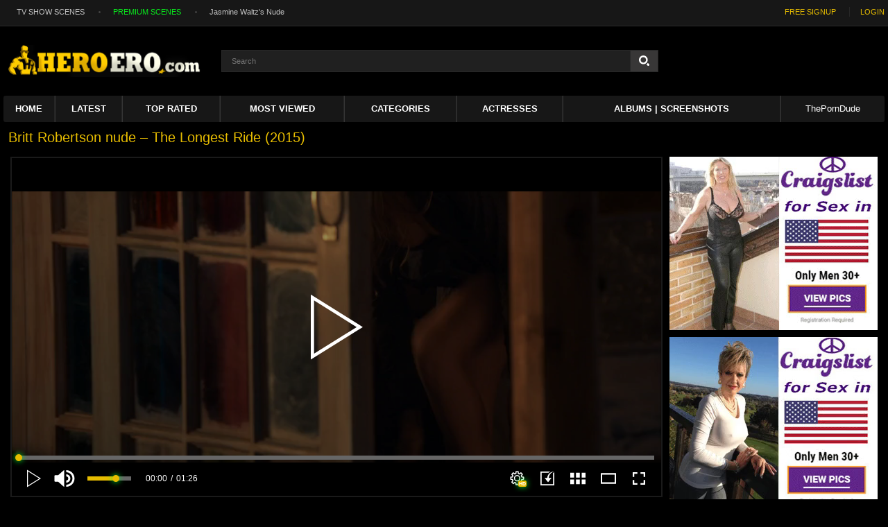

--- FILE ---
content_type: text/html; charset=utf-8
request_url: https://heroero.com/videos/3440/britt-robertson-nude-the-longest-ride-2015/
body_size: 60131
content:
<!DOCTYPE html>
<html lang="en">
<head>
	<title>Britt Robertson nude – The Longest Ride (2015) Video » Best Sexy Scene » HeroEro Tube</title>
	<meta http-equiv="Content-Type" content="text/html; charset=utf-8"/>
	<meta name="description" content="You barely see the naked actress Britt Robertson. I would like more. But this is all that is in the film The Longest Ride (release 2015) sex videos. Nude scenes, naked atcress. Explicit and censored sex videos."/>
	<meta name="keywords" content="CELEBRITY SEX SCENES, Nude, Nude Celebrity, Sex Scenes, Celebrity Nudes, Nude Celebs, Sexy, Naked Actress, Britt Robertson, Naked, actress, Film, Britt Robertson nude"/>
	<meta name="RATING" content="RTA-5042-1996-1400-1577-RTA" />
	<meta name="viewport" content="width=device-width, initial-scale=1">

	<style type="text/css">body,div,dl,dt,dd,ul,ol,li,h1,h2,h3,h4,h5,h6,pre,form,fieldset,input,textarea,p,blockquote,th,td{margin:0;padding:0}fieldset,img{border:0}img,object,embed{vertical-align:bottom}address,caption,cite,code,dfn,em,th,var{font-style:normal;font-weight:normal}ol,ul{list-style:none}caption,th{text-align:left}h1,h2,h3,h4,h5,h6{font-size:100%;font-weight:normal}q:before,q:after{content:''}a *{cursor:pointer}html{height:100%;background:#000}body{font-size:12px;line-height:14px;font-family:MS Sans Serif,Helvetica,sans-serif;min-height:100%;min-width:320px;position:relative;color:#a7a7a7;-webkit-text-size-adjust:none;-ms-text-size-adjust:none}a{color:#fff;text-decoration:none;cursor:pointer}a:hover{color:#e6bc00}input,select,textarea{font-size:14px;line-height:16px;font-family:MS Sans Serif,Helvetica,sans-serif}.clear:after{content:"";display:block;clear:both}.container{max-width:1235px;padding:0 5px;margin:0 auto;overflow:hidden;position:relative}.hidden{display:none}.movable-top,.movable-bottom{position:relative}.country{margin:1px 3px 1px 0}.page-error{padding:10px;background:transparent;color:#e44242;border:1px solid #e44242;font-size:30px;line-height:34px;text-align:center;margin:20px 0 0;border-radius:3px;-webkit-border-radius:3px}form .two-sections:after{content:"";display:block;clear:both}form .two-sections .section-one{float:left;width:70%}form .two-sections .section-two{float:left;width:24%;margin:0 0 0 2%;padding:0 0 0 2%;background:url('/images/separator.png') repeat-y}form .section-title{display:block;font-size:16px;line-height:18px;margin:15px 0 0;color:#fff;border-bottom:1px solid gray}form .section-title:first-child{margin:0}form .section-title.expand{cursor:pointer;background:url('/images/ico-expand.gif') 100% 3px no-repeat}form .section-title.collapse{cursor:pointer;background:url('/images/ico-collapse.gif') 100% 3px no-repeat}form .row{display:block;position:relative;width:100%;margin:15px 0 0}form .row:after{content:"";display:block;clear:both}form .row:first-child{margin:0}form label{display:block;overflow:hidden;color:#dcdcdc;margin:0 0 4px}form label.field-label:after{content:":"}form label.field-label.required{font-weight:bold}form label.field-label.required:after{content:" (*):"}form .button-group .row{margin:6px 0 0 0}form .button-group .row:first-child{margin:0}form .button-group .row label{float:left;color:#909090;margin:0 15px 0 0;cursor:pointer}form .radio,form .checkbox{width:14px;height:14px;float:left;margin:0 5px 0 0;cursor:pointer}form .submit{height:30px;text-align:center;color:#4e4e4e;border:1px solid transparent;text-transform:uppercase;font-weight:bold;font-size:14px;line-height:16px;padding:0 10px;cursor:pointer;-webkit-appearance:none;background:#ccc;border-radius:3px;-webkit-border-radius:3px}form .submit.active{color:#a2a2a2;border:1px solid #373737;background:#2a2a2a}form .submit:disabled{cursor:default;color:#9b9b9b;border:1px solid transparent;background:#fff}form .submit:enabled:hover{color:#e6bc00;border:1px solid transparent;background:#1e1e1e}form .textfield,form .textarea,form .selectbox,form .file{border:1px solid #3a3a3a;padding:6px 5px;color:#9b9b9b;background:0;width:100%;height:30px;-webkit-box-sizing:border-box;-moz-box-sizing:border-box;box-sizing:border-box;border-radius:3px;-webkit-border-radius:3px;box-shadow:inset 0 0 10px rgba(0,0,0,0.2);-webkit-box-shadow:inset 0 0 10px rgba(0,0,0,0.2)}form .textarea{resize:vertical;height:auto}form .selectbox{padding:5px}form .date .selectbox{width:auto}form .file{position:absolute;left:0;top:0;padding:0;opacity:0;-ms-filter:"alpha(opacity=0)";filter:alpha(opacity=0)}form .textfield:focus,form .textarea:focus,form .selectbox:focus,form .file:focus{border:1px solid #545454;color:#9b9b9b;background:0}form .textfield.error,form .textarea.error,form .selectbox.error,form .file.error,form fieldset.error .textfield,form fieldset.error .textarea,form fieldset.error .selectbox,form fieldset.error .file{border:1px solid #e44242;color:#9b9b9b;background:0}form .file-control{position:relative;width:100%;height:30px}form .file-control .textfield{position:absolute;left:0;top:0;padding-left:12px}form .file-control .button{position:absolute;left:3px;top:3px;bottom:3px;padding:4px 5px 2px 5px;font-size:14px;line-height:16px;color:#4e4e4e;background:#fff;border-radius:3px;-webkit-border-radius:3px}form .file-control .button.disabled{color:#9b9b9b;background:#fff}form .list-selector-popup{position:absolute;width:90%;height:160px;left:5%;bottom:46px;background:#d5d5d5;z-index:10000;border-radius:3px;-webkit-border-radius:3px}form .list-selector-popup:after{position:absolute;content:"";border-left:30px solid transparent;border-right:30px solid transparent;border-top:10px solid #bcbcbc;left:45%;bottom:-10px;z-index:10000}form .list-selector-popup .button-group{overflow-y:scroll;overflow-x:hidden;position:absolute;top:8px;left:8px;bottom:38px;right:8px}form .list-selector-popup .button-group .group-title{margin:0 5px 10px 0;padding:3px;background:#4e4e4e;color:#fff}form .list-selector-popup .button-group .item{display:inline-block;width:32%;padding-bottom:10px;vertical-align:top}form .list-selector-popup .button-group .item label{color:#4e4e4e;margin:0 15px 0 0;cursor:pointer}form .list-selector-popup .filter{position:absolute;bottom:0;left:0;right:0;height:30px;background:#bcbcbc;border:0}form .list-selector-popup .filter input{width:100%;height:100%;padding:2px 10px;border:0;background:#bcbcbc;color:#565656;-webkit-box-sizing:border-box;-moz-box-sizing:border-box;box-sizing:border-box}form .bottom{background:url('/images/divider.png') left 10px repeat-x;overflow:hidden;padding:20px 0 0;clear:both;position:relative}form .bottom a{color:#e6bc00;font-size:12px;line-height:16px}form .bottom a:hover{color:#fff}form .bottom .links{float:left}form .bottom .submit{float:left;margin:0 10px 0 0}form .bottom .submit.right{float:right;margin:0 0 0 10px}form .captcha-control{overflow:hidden}form .captcha-control .image{float:left;border:0;width:280px;height:52px;margin:0 12px 0 0}form .captcha-control .image img{display:block;float:left;width:125px;height:52px;margin:0 5px 0 0}form .captcha-control label{float:left;margin:0 0 6px}form .captcha-control .textfield{width:135px}form .captcha-control .submit{float:left;margin:19px 0 0}form .success{margin:10px;padding:10px;background:#252525;color:#dcdcdc;border:1px solid #252525;font-size:14px;line-height:16px;border-radius:3px;-webkit-border-radius:3px}form .generic-error{text-align:center;margin:0 10px 10px;padding:10px;background:transparent;color:#e44242;border:1px solid #e44242;font-size:14px;font-weight:bold;line-height:16px;border-radius:3px;-webkit-border-radius:3px}form .info-message{margin:10px;padding:10px;background:#4e4e4e;color:#dcdcdc;border:1px solid #4e4e4e;font-size:14px;line-height:16px;border-radius:3px;-webkit-border-radius:3px}form .field-error{display:none;position:absolute;max-width:400px;padding:5px;z-index:9999;margin:2px 0 0 15px;background:#efefef;color:#e44242;font-weight:bold;border-radius:3px;-webkit-border-radius:3px}form .field-error:before,form .field-error:after{content:"";position:absolute}form .field-error.down:before{border-left:10px solid transparent;border-right:10px solid transparent;border-bottom:10px solid #efefef;left:20px;top:-10px}form .field-error.down:after{border-left:10px solid transparent;border-right:10px solid transparent;border-bottom:10px solid #efefef;left:20px;top:-9px}form .field-error.up{background-image:none}form .field-error.up:before{border-left:10px solid transparent;border-right:10px solid transparent;border-top:10px solid #efefef;left:20px;bottom:-10px}form .field-error.up:after{border-left:10px solid transparent;border-right:10px solid transparent;border-top:10px solid #efefef;left:20px;bottom:-9px}form .field-error label{margin:0}form .captcha-control .field-error{margin-left:145px;bottom:35px}form .file-control .field-error{margin-top:30px}form .smileys-support{position:relative}form .smileys-support .textarea{border-radius:0 0 3px 3px;-webkit-border-radius:0 0 3px 3px}form .smileys-support .smileys-bar{background:#3a3a3a;padding:0 3px 4px 3px;cursor:default;border-radius:3px 3px 0 0;-webkit-border-radius:3px 3px 0 0}form .smileys-support img{cursor:pointer}form .progressbar{position:absolute;z-index:1200;width:60%;left:20%;top:50%;height:40px;margin-top:-20px}form .progressbar .text{position:absolute;width:100%;height:40px;font-size:22px;font-weight:bold;line-height:40px;text-align:center;color:#fff}form .progressbar .progress{position:absolute;height:40px;background:#bfd128}.toggle-button{position:relative;display:block;text-transform:uppercase;font-size:10px;font-weight:bold;line-height:14px;cursor:pointer;outline:0;color:#4e4e4e;padding-bottom:5px}.toggle-button::after{content:' ';position:absolute;width:0;height:3px;bottom:0;left:0;background:red;transition:width .3s}.toggle-button::before{content:' ';position:absolute;width:100%;height:3px;bottom:0;left:0;background:currentColor}.toggle-button *{cursor:pointer}.toggle-button input{margin:0;font-size:11px;line-height:14px}.toggle-button-icon{display:flex !important;justify-content:center;align-items:center}.toggle-button-icon>div{width:40px;height:40px;display:flex;justify-content:center;align-items:center}.toggle-button-icon>div svg{width:80%;height:80%;fill:currentColor}.toggle-button span{padding:0 0 0 3px;font-size:11px;line-height:14px}.toggle-button.active,.toggle-button:hover{color:#a2a2a2}.toggle-button.active::after,.toggle-button:hover::after{width:0}.toggle-button.inversed:hover{color:#a2a2a2}.toggle-button.inversed{color:#a2a2a2}.toggle-button.inversed.active{color:#4e4e4e;border:1px solid transparent;background:#fff}.toggle-button.disabled,.toggle-button.disabled:hover,.toggle-button.done,.toggle-button.done:hover{cursor:default;color:#9b9b9b;border:1px solid transparent;background:#fff}.toggle-button.done *,.toggle-button.disabled *{cursor:default}.toggle-button.done span{background:url('/images/ico-checkmark.png') 0 -2px no-repeat;padding:0 0 0 21px}.top-links{background:#171717;border-bottom:1px solid #292929;padding:3px 0 6px;font-size:11px;line-height:28px}.center-hold{max-width:1235px;margin:0 auto;padding:0 5px;text-align:center}.center-hold:after{content:"";display:block;clear:both}.network{float:left;color:#909090;position:relative;z-index:30}.network strong{display:inline-block;font-weight:normal;margin-right:16px}.network ul{display:inline-block}.network li{display:inline-block;vertical-align:top;padding:0 17px 0 21px;background:url('/images/bullet.png') no-repeat 0 50%}.network li:first-child{background:0;padding-left:0}.network a{color:#c3c3c3}.network a:hover{color:#e6bc00}.network .more{display:none}.member-links{float:right;overflow:hidden;color:#fff}.member-links ul{padding:7px 0;line-height:14px}.member-links li{display:inline-block;vertical-align:top;padding-left:15px;margin-left:16px;border-left:1px solid #262626}.member-links li:first-child{padding-left:0;margin-left:0;border-left:0}.member-links a{color:#e6bc00}.member-links a.disabled{color:gray}.member-links a:hover,.member-links a.disabled:hover{color:#fff}.header{max-width:1235px;padding:0 5px;margin:0 auto;z-index:20}.logo{margin:0 30px 0 0;height:100px;float:left;display:flex;justify-content:center;align-items:center}.logo a{display:block;width:279px}.logo a img{width:100%}.search{width:50%;height:100px;float:left;display:flex;justify-content:center;align-items:center;overflow:hidden;transition:height .3s}.search form{width:100%;height:30px;border:1px solid #282828;background:#202020}.search form:after{content:"";display:block;clear:both}.search .search-text{padding:0 0 0 14px;overflow:hidden}.search .search-text input{height:30px;width:100%;margin:0 0 0 -14px;padding:0 0 0 14px;color:#c5c5c5;font-size:11px;line-height:28px;border:0;background:0}.search .search-text input:focus{background:#171717;outline:0}.search .search-button{float:right;display:block;width:39px;height:30px;text-align:center;border-left:1px solid #282828;background:#383737;overflow:hidden;cursor:pointer}.search .search-svg{display:inline-block !important;width:15px;height:15px;fill:currentColor;color:#fff;margin-top:7px}.social-bookmarks{display:none !important;width:184px;float:right;margin:33px 0 0 30px}.touch-open{position:relative;display:none;float:left;width:76px;height:76px;justify-content:center;align-items:center}.touch-search,.touch-open-right{position:relative;display:none;float:right;width:76px;height:76px;justify-content:center;align-items:center}.touch-search svg,.touch-open svg,.touch-open-right svg{position:absolute;fill:currentColor;color:#fff;width:50%;height:50%;transition:opacity .3s,visibility .3s}.svg-search-close{opacity:0;visibility:hidden}.svg-menu-back{opacity:0;visibility:hidden}.touch-open-right .svg-menu-back{transform:rotate(180deg)}.menu-left.is-menu-open .touch-open .svg-menu-burger{opacity:0;visibility:hidden}.menu-left.is-menu-open .touch-open .svg-menu-back{opacity:1;visibility:visible}.menu-right.is-menu-open .touch-open-right .svg-menu-burger{opacity:0;visibility:hidden}.menu-right.is-menu-open .touch-open-right .svg-menu-back{opacity:1;visibility:visible}.is-search-open .svg-search-open{opacity:0;visibility:hidden}.is-search-open .svg-search-close{opacity:1;visibility:visible}.is-search-open .search{height:70px}.navigation{background:#171717;height:38px;position:relative;z-index:10;border-radius:3px;-webkit-border-radius:3px}.navigation .button{display:none;width:100%;padding:8px 0;margin:0;border:0;outline:0;background:#2d2d2d;height:38px;cursor:pointer}.navigation .button .icon{display:inline-block;height:20px;width:29px;position:relative}.navigation .button .ico-bar{background:#e4e4e4;height:4px;width:100%;position:absolute;-webkit-transition:.1s ease-in-out;-moz-transition:.1s ease-in-out;-o-transition:.1s ease-in-out;transition:.1s ease-in-out;left:0}.navigation .button .ico-bar:first-child{top:0}.navigation .button .ico-bar:nth-child(2){top:8px}.navigation .button .ico-bar:nth-child(3){top:16px}.navigation.open .button .ico-bar{background:#fc5729;left:4px}.navigation.open .button .ico-bar:first-child{top:-2px;-webkit-transform:rotate(45deg) translate(5px,9px);-moz-transform:rotate(45deg) translate(5px,9px);-ms-transform:rotate(45deg) translate(5px,9px);-o-transform:rotate(45deg) translate(5px,9px);transform:rotate(45deg) translate(5px,9px)}.navigation.open .button .ico-bar:nth-child(3){top:14px;-webkit-transform:rotate(-45deg) translate(2px,-6px);-moz-transform:rotate(-45deg) translate(2px,-6px);-ms-transform:rotate(-45deg) translate(2px,-6px);-o-transform:rotate(-45deg) translate(2px,-6px);transform:rotate(-45deg) translate(2px,-6px)}.navigation.open .button .ico-bar:nth-child(2){opacity:0;-ms-filter:"alpha(opacity=0)";filter:alpha(opacity=0)}.navigation .primary{float:left;font-size:13px;font-weight:bold;line-height:16px;display:table;width:100%;text-align:center}.navigation .primary li{display:table-cell;border-left:1px solid #353535;border-right:1px solid #252525}.navigation .primary li:first-child{border-left:0}.navigation .primary li:last-child{border-right:0}.navigation .primary a{display:block;padding:11px 0;text-transform:uppercase;color:#fff}.navigation .primary li:first-child a{border-radius:3px 0 0 3px;-webkit-border-radius:3px 0 0 3px}.navigation .primary .selected a{background:0;color:#e6bc00}.navigation .primary .selected a:hover{background:0;color:#e6bc00}.navigation .primary a:hover{background:#090909;color:#e6bc00}.navigation .primary .highlight a{color:#bfd128}.navigation .primary .highlight a:hover{color:#e6bc00}.navigation .primary .drop{position:relative}.navigation .primary .drop>a:after{content:'';border-top:4px solid #fff;border-left:4px solid transparent;border-right:4px solid transparent;right:5px;display:inline-block;vertical-align:middle;margin:0 0 2px 7px}.navigation .primary .drop:hover a{color:#4e4e4e;background:#eee}.navigation .primary .drop:hover>a:after{border-top:0;border-bottom:4px solid #4e4e4e}.navigation .primary .drop:hover ul{display:block}.navigation .primary ul{position:absolute;top:100%;left:0;z-index:10;width:100%;display:none;overflow:hidden;border-radius:0 0 3px 3px;-webkit-border-radius:0 0 3px 3px}.navigation .primary ul li{border:solid #d5d5d5;border-width:1px 0 0;display:block}.navigation .primary .drop:hover ul a{color:#4e4e4e;display:block;float:none;padding:11px 17px;text-transform:capitalize;background:#eee}.navigation .primary .drop ul a:hover{color:#e6bc00;background:#202020}.navigation .primary .drop li:first-child a{border-radius:0;-webkit-border-radius:0}.navigation .secondary{float:right;padding:12px 0 12px;font-size:11px;line-height:14px}.navigation .secondary li{float:left;border-left:1px solid #3c3c3c}.navigation .secondary li:first-child{border-left:0}.navigation .secondary a{float:left;margin:0 20px;color:#999;text-decoration:underline}.navigation .secondary a:hover{color:#e6bc00}.footer{width:100%;color:#555;font-size:11px;line-height:16px;background:rgba(0,0,0,0.4);padding:10px 0}.footer .footer-wrap{max-width:1235px;padding:0 5px;margin:0 auto;overflow:hidden}.footer a{color:#555;text-decoration:underline}.footer a:hover{color:#888}.footer .nav{width:100%;overflow:hidden;padding:8px 0;text-align:center;text-transform:uppercase}.footer .nav li{display:inline-block;vertical-align:bottom;padding:0 10px;position:relative}.footer .nav li:before{content:"|";position:absolute;left:-2px;top:7px;color:#969696;font-size:11px;line-height:14px}.footer .nav li:first-child:before{content:""}.footer .nav a{display:block;padding:8px 22px;font-size:11px;font-weight:bold;line-height:14px;color:#969696;text-decoration:none}.footer .nav a:hover{color:#e6bc00}.footer .copyright{float:left;padding:2px 0 2px 41px;min-height:31px;background:url('/images/ico-copy.png') no-repeat;margin:16px 50px 0 43px}.footer .txt{margin:18px 43px 0 0;text-align:right;overflow:hidden}.box{overflow:hidden;padding:10px}.box.message{font-size:14px;line-height:16px;margin-bottom:400px}.headline{padding:10px 5px 8px 5px}.headline:after{content:"";display:block;clear:both}h1{float:left;color:#e6bc00;padding:0 2px;font-size:20px;line-height:25px}h2{float:left;color:#e6bc00;padding:0 2px;font-size:20px;line-height:15px}h1 a,h2 a{text-decoration:underline}.sort{float:right;min-width:200px;position:relative;cursor:pointer;background:#e6bc00;height:31px}.sort:after{content:' ';border-top:8px solid #4e4e4e;border-left:8px solid transparent;border-right:8px solid transparent;display:block;position:absolute;top:12px;right:10px}.sort:hover:after{border-bottom:8px solid #4e4e4e;border-top:0}.sort .icon{display:block;position:absolute;width:100%;height:100%}.sort .type-video{background:url('/images/ico-video.png') 5px 4px no-repeat}.sort .type-fav{background:url('/images/ico-favourite.png') 5px 5px no-repeat}.sort .type-visibility{background:url('/images/ico-private.png') 5px 4px no-repeat}.sort .type-edit{background:url('/images/ico-edit.png') 5px 5px no-repeat}.sort strong{display:block;font-size:14px;line-height:31px;white-space:nowrap;color:#4e4e4e;cursor:pointer;max-width:200px;overflow:hidden;text-align:center}.sort:hover strong{color:#fff}.sort:hover ul{display:block}.sort ul{position:absolute;top:100%;left:0;width:100%;z-index:100;display:none;overflow:hidden}.sort ul a{display:block;padding:15px 25px;font-size:14px;line-height:15px;color:#fff;background-color:rgba(0,0,0,1);position:relative;border-bottom:#666 1px solid;-webkit-transition:all .3s;-moz-transition:all .3s;-o-transition:all .3s;transition:all .3s}.sort ul a:after{content:'';position:absolute;width:0;height:100%;top:0;right:0;background:#e6bc00;-webkit-transition:all .3s;-moz-transition:all .3s;-o-transition:all .3s;transition:all .3s}.sort ul a:hover:after{width:8px}.sort ul a:hover{color:#e6bc00;background:#252525;cursor:pointer;padding:15px 33px}.headline .button,.headline .more{float:right;color:#4e4e4e;height:19px;margin-left:3px;padding:6px 0 0;background:#f1f1f1;background:-moz-linear-gradient(top,#f1f1f1 0,#d8d8d8 100%);background:-webkit-gradient(linear,left top,left bottom,color-stop(0,#f1f1f1),color-stop(100%,#d8d8d8));background:-webkit-linear-gradient(top,#f1f1f1 0,#d8d8d8 100%);background:-o-linear-gradient(top,#f1f1f1 0,#d8d8d8 100%);background:-ms-linear-gradient(top,#f1f1f1 0,#d8d8d8 100%);background:linear-gradient(to bottom,#f1f1f1 0,#d8d8d8 100%);border-radius:2px;-webkit-border-radius:2px}.headline .more{position:relative}.headline .button.done,.headline .button.done:hover,.headline .button.disabled,.headline .button.disabled:hover{color:#9b9b9b;cursor:default;background:#f1f1f1;background:-moz-linear-gradient(top,#f1f1f1 0,#d8d8d8 100%);background:-webkit-gradient(linear,left top,left bottom,color-stop(0,#f1f1f1),color-stop(100%,#d8d8d8));background:-webkit-linear-gradient(top,#f1f1f1 0,#d8d8d8 100%);background:-o-linear-gradient(top,#f1f1f1 0,#d8d8d8 100%);background:-ms-linear-gradient(top,#f1f1f1 0,#d8d8d8 100%);background:linear-gradient(to bottom,#f1f1f1 0,#d8d8d8 100%)}.headline .button.done *,.headline .button.disabled *{cursor:default}.headline .button span{padding:0 9px}.headline .button.done span{background:url('/images/ico-checkmark.png') 4px -2px no-repeat;padding:0 9px 0 23px}.headline .more span{font-weight:bold;padding:0 25px 0 9px}.headline .more:after{content:'';border-left:4px solid #4e4e4e;border-top:3px solid transparent;border-bottom:3px solid transparent;display:block;position:absolute;top:10px;right:8px}.headline .button:hover,.headline .more:hover{color:#fff;background:#a4a4a4;background:-moz-linear-gradient(top,#a4a4a4 0,#8b8b8b 100%);background:-webkit-gradient(linear,left top,left bottom,color-stop(0,#a4a4a4),color-stop(100%,#8b8b8b));background:-webkit-linear-gradient(top,#a4a4a4 0,#8b8b8b 100%);background:-o-linear-gradient(top,#a4a4a4 0,#8b8b8b 100%);background:-ms-linear-gradient(top,#a4a4a4 0,#8b8b8b 100%);background:linear-gradient(to bottom,#a4a4a4 0,#8b8b8b 100%)}.headline .more:hover:after{border-left:4px solid #fff}.headline .button-info{position:relative;float:right;height:17px;margin:2px 0 0 10px;padding:3px 8px 0 8px;border-radius:3px;-webkit-border-radius:3px;color:#4e4e4e;background:#bcbcbc}.headline .button-info:before{position:absolute;content:"";border-top:5px solid transparent;border-bottom:5px solid transparent;border-right:5px solid #bcbcbc;left:-5px;top:5px}.empty-content{padding:15px 15px 0;font-size:14px;line-height:16px}.list_tags{margin-top:20px}.tags-cloud{margin-top:20px;margin-bottom:20px}.tags-cloud:after{content:"";display:block;clear:both}.tags-cloud .all{display:block;text-align:center;margin:10px 0 10px;font-size:14px;font-weight:bold;line-height:16px;width:calc(80%);margin-left:calc(10%);border:1px solid #666;background:#1f1f1f}.tags-cloud a{display:block;width:calc(20%);float:left;padding:0;margin:0;font-weight:normal}.tags-cloud a span{padding:5px;display:block;font-weight:bold;font-size:14px}@media screen and (max-width:640px){.tags-cloud a{width:calc(33%)}}.search-cloud{margin-top:20px;text-align:center}.search-cloud:after{content:"";display:block;clear:both}.search-cloud h2{display:block;width:calc(25%);float:left;padding:0;margin:0;text-align:left}@media screen and (max-width:640px){.search-cloud h2{width:calc(50%)}}.search-cloud h2 a{padding:0;overflow:hidden;line-height:20px;max-height:40px;display:block;width:90%;margin-top:3px;margin-bottom:3px}.spot img,.spot embed,.spot object,.spot iframe{vertical-align:bottom}.top a{display:block;margin:31px 0 0;width:100%;overflow:hidden}.top img{width:100%;height:auto}.place{float:right;overflow:hidden;position:relative}.margin-fix .place{margin-top:15px}.place .spot{overflow:hidden}.place .spot a{width:315px;height:300px;background:#000;overflow:hidden;display:block}.list-videos .spot,.list-playlists .spot{padding:27px 0 0}.list-albums .spot{padding:20px 0 0}.bottom-adv{margin:0 0 10px;text-align:center;font-size:0}.bottom-adv .spot{display:inline-block;vertical-align:top;width:300px;overflow:hidden;margin:1px}.bottom-adv .spot a{width:300px;height:250px;background:#000;overflow:hidden;display:block}.list-comments,.list-subscriptions,.list-playlists,.list-members,.list-messages,.list-models,.list-sponsors,.list-channels,.list-categories,.list-tags,.list-albums,.list-albums-images,.list-videos,.list-videos-screenshots{overflow:hidden;width:100%;text-align:center}.margin-fix{margin:-15px 0 0 -15px}.list-albums-images .margin-fix,.list-videos-screenshots .margin-fix{margin:0 0 0 -15px}.list-comments .margin-fix{margin:-10px 0 0 -10px}.list-tags .margin-fix{margin:-23px 0 0 0}.margin-fix .bottom{margin:0 0 0 15px}.margin-fix .bottom .submit,.margin-fix .bottom .submit.right{margin-top:5px}.margin-fix .generic-error{margin:15px 0 0 15px}.list-playlists .item,.list-members .item,.list-models .item,.list-sponsors .item,.list-channels .item,.list-categories .item,.list-albums .item,.list-albums-images .item,.list-videos .item,.list-videos-screenshots .item{float:left;display:inline;text-align:left;margin:15px 0 0 15px;width:180px;background:#171717}.list-playlists .item a,.list-members .item a,.list-models .item a,.list-sponsors .item a,.list-channels .item a,.list-categories .item a,.list-albums .item a,.list-videos .item a{display:block;outline:0}.list-tags .item a{padding-left:10px}.list-videos-screenshots .item{width:110px}.list-albums-images .item{width:200px}.list-models .item,.list-sponsors .item,.list-channels .item,.list-categories .item{padding:5px 5px 10px}.list-playlists .item:hover,.list-members .item:hover,.list-models .item:hover,.list-sponsors .item:hover,.list-channels .item:hover,.list-categories .item:hover,.list-albums .item:hover,.list-videos .item:hover{background:#1a1a1a}.list-members .item.unread{background:#1a1a1a}.list-tags .item{float:left;text-align:left;margin-top:15px;width:20%}.item em{color:#e3e3e3}.item .img{position:relative;overflow:hidden}.list-models .img,.list-sponsors .img,.list-channels .img,.list-categories .img{width:180px;height:260px}.list-videos .img,.list-playlists .img{width:180px;height:135px}.list-members .img{width:180px;height:180px}.list-videos-screenshots .img{width:110px;height:82px}.list-albums .img{width:180px;height:240px}.list-albums-images .img{width:200px;height:150px;text-align:center}.item .img img,.item .img .no-thumb{display:block;width:100%;height:auto;text-align:center}.item.disabled .img img{opacity:.3;-ms-filter:"alpha(opacity=30)";filter:alpha(opacity=30)}.list-members .img .no-thumb{line-height:180px}.list-models .img .no-thumb,.list-sponsors .img .no-thumb,.list-channels .img .no-thumb,.list-categories .img .no-thumb{line-height:260px}.list-albums-images .img .no-thumb{line-height:150px}.list-playlists .img img.video2,.list-playlists .img img.video3,.list-playlists .img img.video4,.list-playlists .img img.video5{position:absolute;width:60px;height:auto;border:2px solid #7c7c7c;opacity:.8;-ms-filter:"alpha(opacity=80)";filter:alpha(opacity=80)}.list-playlists .img img.video2:hover,.list-playlists .img img.video3:hover,.list-playlists .img img.video4:hover,.list-playlists .img img.video5:hover{z-index:5;opacity:1;-ms-filter:"alpha(opacity=100)";filter:alpha(opacity=100)}.list-playlists .img img.video2{right:25px;top:5px;z-index:3}.list-playlists .img img.video3{right:15px;top:15px;z-index:2}.list-playlists .img img.video4{right:5px;top:25px;z-index:1}.list-playlists .img .no-thumb{line-height:135px}.item .title{font-weight:bold;margin:7px 2px;height:28px;overflow:hidden;display:block;color:#fff}.item.disabled .title,.item.processing .title{color:gray}.item.error .title{color:#fc5729}.list-members .item .title,.list-models .item .title,.list-sponsors .item .title,.list-channels .item .title,.list-categories .item .title{height:14px}.list-tags .item .title{height:20px;font-size:20px;font-weight:bold;line-height:22px;margin:0;padding:15px 0 7px 10px}.list-subscriptions .item .title{color:#fff;float:left;height:14px;margin:5px 2px}.list-subscriptions .item .title:hover{color:#e6bc00}.item .wrap{margin:0 5px 2px 5px;color:#8a8a8a;overflow:hidden}.item .wrap:after{content:"";display:block;clear:both}.item .duration,.item .added,.item .photos,.item .videos,.item .albums,.item .user{float:left}.item .views{float:right}.item.unread .views{color:#e6bc00;font-weight:bold}.item .user{height:14px;overflow:hidden;white-space:nowrap}.item .rating{float:right;position:relative;padding:3px 21px 0 0;margin:-3px 0 0}.item .positive{color:#d4d4d4;background:url('/images/ico-rating-positive.png') no-repeat 100% 0}.item .negative{color:#fc5729;background:url('/images/ico-rating-negative.png') no-repeat 100% 3px}.item.private .thumb,.item .thumb.private{opacity:.2;-ms-filter:"alpha(opacity=20)";filter:alpha(opacity=20)}.item .ico-private{padding:0 0 0 20px;background:url('/images/ico-private.png') no-repeat}.item .ico-fav-0{width:24px;height:24px;position:absolute;display:none;top:4px;left:4px;background-color:transparent;url('/images/ico-favourite.png') 4px 5px no-repeat;border-radius:4px;-webkit-border-radius:4px;opacity:.6;-ms-filter:"alpha(opacity=60)";filter:alpha(opacity=60)}.item .ico-fav-1{width:24px;height:24px;position:absolute;display:none;top:4px;right:4px;background-color:transparent;url('/images/ico-later.png') 3px 3px no-repeat;border-radius:4px;-webkit-border-radius:4px;opacity:.6;-ms-filter:"alpha(opacity=60)";filter:alpha(opacity=60)}.no-touch .item:hover .ico-fav-0,.no-touch .item:hover .ico-fav-1{display:block}.no-touch .item .ico-fav-0:hover,.no-touch .item .ico-fav-1:hover,.item .ico-fav-0.fixed,.item .ico-fav-1.fixed{display:block;opacity:1;-ms-filter:"alpha(opacity=100)";filter:alpha(opacity=100)}.line-disabled,.line-error,.line-processing{position:absolute;top:50%;left:15%;width:70%;margin-top:-13px;text-align:center;background:#000;padding:3px 0;color:#8a8a8a;font-size:16px;font-weight:bold;line-height:20px;opacity:.7;-ms-filter:"alpha(opacity=70)";filter:alpha(opacity=70)}.line-error{color:#fc5729}.line-premium,.line-private{position:absolute;bottom:0;left:0;width:100%;text-align:center;background:#000;padding:3px 0;color:#fc5729;font-weight:bold;opacity:.7;-ms-filter:"alpha(opacity=70)";filter:alpha(opacity=70)}.line-premium{color:#fc5729}.list-members .unread-notification{position:absolute;left:5px;top:5px;padding:3px 5px;background:#e6bc00;color:#fff}.list-playlists .item-control,.list-channels .item-control,.list-members .item-control,.list-videos .item-control,.list-videos-screenshots .item-control,.list-albums .item-control,.list-albums-images .item-control{text-align:center;background:url('/images/divider.png') repeat-x;margin:10px 0 5px 0;padding:10px 0 0}.list-subscriptions .item-control{float:right}.item-control .item-control-holder{display:inline-block;background:#ccc;overflow:hidden;vertical-align:top;border-radius:3px;-webkit-border-radius:3px}.item-control .toggle-button{float:left;padding:4px 8px;margin:0 1px 0 0}.item-control .toggle-button:last-child{margin:0}.list-comments .item{margin:10px 0 0 10px;color:#8a8a8a;padding:5px;text-align:left;background:#242424;border-radius:3px;-webkit-border-radius:3px}.list-comments .item:after{content:"";display:block;clear:both}.list-comments.fixed .item{float:left;width:592px;height:86px;overflow:hidden}.list-comments.fixed.short .item{width:490px}.list-comments .image{float:left;width:86px;height:86px;margin:0 6px 0 0}.list-comments .image img{width:86px;height:86px;display:block}.list-comments .image .no-thumb{background:#000;display:block;width:86px;height:86px;line-height:86px;text-align:center}.list-comments .comment-options{display:block;float:right}.list-comments .comment-options:after{content:"";display:block;clear:both}.list-comments .comment-options a{padding:2px 5px;background:#0a0a0a;float:left;margin:0 0 0 5px;color:#fff;font-weight:bold;border-radius:3px;-webkit-border-radius:3px}.list-comments .comment-options a:hover{color:#e6bc00}.list-comments .comment-options a.disabled{cursor:default;color:gray}.list-comments .comment-options span{background:#0a0a0a;padding:2px 10px;font-weight:bold;float:left;border-radius:3px;-webkit-border-radius:3px}.list-comments .comment-options .positive{color:#bfd128}.list-comments .comment-options .negative{color:#fc5729}.list-comments .text{overflow:hidden}.list-comments .comment-info{display:block;margin:0 0 5px}.list-comments p{display:block;font-size:14px;font-style:italic;line-height:16px;padding:5px 10px}.list-comments .dim-comment p{opacity:.1;-ms-filter:"alpha(opacity=10)";filter:alpha(opacity=10)}.list-comments .dim-comment:hover p{opacity:1;-ms-filter:"alpha(opacity=100)";filter:alpha(opacity=100)}.list-comments .username{color:#fff;font-weight:bold;padding:0 5px 0 0}.list-comments a.username:hover{color:#e6bc00}.list-subscriptions .item{float:left;text-align:left;width:487px;margin:15px 0 0 15px;color:#fff;padding:5px;background:#111;border-radius:3px;-webkit-border-radius:3px}.list-subscriptions .item:after{content:"";display:block;clear:both}.list-messages .item{position:relative;text-align:left;margin:15px 42px 0 15px;overflow:hidden;background:#414141;border-radius:3px;-webkit-border-radius:3px}.list-messages .item.me{margin:15px 0 0 57px;background:#2f2f2f}.list-messages .item.grouped,.list-messages .item.me.grouped{margin-top:-3px}.list-messages .item.editing{background:#1a1a1a}.list-messages .image{float:left;width:36px;height:36px;overflow:hidden;margin:3px}.list-messages .image:hover{opacity:.7;-ms-filter:"alpha(opacity=70)";filter:alpha(opacity=70)}.list-messages .image a{outline:0}.list-messages .image img,.list-messages .image .no-thumb{display:block;width:36px;height:36px;background:#000}.list-messages .item.grouped .image img,.list-messages .item.grouped .image .no-thumb{display:none}.list-messages .message-text{display:block;padding:10px;font-size:14px;line-height:20px;overflow:hidden;color:#fff}.list-messages .item.deleted .message-text{color:gray}.list-messages .message-text .inline-text{display:block;padding-top:5px;font-style:italic}.list-messages .added{position:relative;float:right;padding:10px 20px 10px 30px;color:gray;line-height:20px}.list-messages .added.editable{padding-right:25px;background:url('/images/ico-edit-message.png') right 10px no-repeat;cursor:pointer}.list-messages .added.editable:hover{color:#d9d9d9}.list-messages .item.new .added:after{display:block;position:absolute;content:'';background:#e6bc00;width:8px;height:8px;top:16px;left:12px;-webkit-border-radius:50%;border-radius:50%}.list-messages .load-more{margin-top:15px}.message-form{background:#272727 url('/images/bg-grey.gif');margin-top:15px;padding:10px;overflow:hidden;border-radius:5px;-webkit-border-radius:5px}.pagination{margin:10px 0 0 0;width:100%;text-align:center;overflow:hidden;background:#000;border-radius:5px;-webkit-border-radius:5px}.pagination-holder{position:relative;display:inline-block;vertical-align:bottom}.pagination-holder .page-left,.pagination-holder .page-center,.pagination-holder .page-right{float:left}.pagination-holder .page-left>div,.pagination-holder .page-center>div,.pagination-holder .page-right>div{float:left;border-left:1px solid #2a2a2a;border-right:1px solid #1a1a1a;font-weight:bold;height:40px;background:#1f1f1f}@media screen and (max-width:900px){.pagination-holder{height:80px}.pagination-holder .page-left{position:absolute;bottom:0;left:0}.pagination-holder .page-left .jump,.pagination-holder .page-right .jump{display:none}.pagination-holder .page-center{min-width:300px}.pagination-holder .page-right{position:absolute;bottom:0;right:0}}.pagination ul{border-left:1px solid #1a1a1a;border-right:1px solid #2a2a2a;text-align:center}.pagination ul:after{content:"";display:block;clear:both}.pagination li{float:left;border-left:1px solid #2a2a2a;border-right:1px solid #1a1a1a;font-weight:bold;color:#666;text-align:center}.pagination a{display:block;padding:12px 12px 14px;min-width:14px;color:#fff}.pagination span{display:block;padding:12px 12px 14px;min-width:14px;color:#666}.pagination .page-center .page-current{background:#e6bc00}.pagination a:hover{color:#e6bc00;background:#1f1f1f}.load-more{margin:10px 0 0 0;text-align:center}.load-more a{display:inline-block;padding:12px 28px 14px;font-weight:bold;background:#272727;border-radius:5px;-webkit-border-radius:5px}.load-more a:hover{color:#e6bc00;background:#1f1f1f}.content,.main-content{width:100%;overflow:hidden}.main-container{overflow:hidden}.main-container-user{width:1030px;float:left;overflow:hidden}.sidebar{float:left;width:250px;margin:10px 15px 0 15px}.sidebar .headline{background:#6666;padding:12px 5px 12px 20px;position:relative}.sidebar .headline:before{content:'';position:absolute;width:8px;height:100%;top:0;left:0;background:#666}.sidebar .headline a{text-decoration:none;color:#666;font-weight:bold}.sidebar .comments,.sidebar .filter{overflow:hidden;background:#272727 url('/images/bg-grey.gif');border-radius:5px;-webkit-border-radius:5px}.sidebar .comments li,.sidebar .list li,.sidebar .filter li{background:url('/images/divider.png') repeat-x;margin:-1px 0 0}.sidebar .comments li:first-child,.sidebar .list li:first-child,.sidebar .filter li:first-child{background:0;margin:0}.sidebar .list a{display:block;padding:10px 12px 13px 14px;font-size:14px;color:#fff;background:transparent;border-bottom:#171717 1px solid;position:relative;-webkit-transition:all .3s;-moz-transition:all .3s;-o-transition:all .3s;transition:all .3s}.sidebar .list a:before{content:'';position:absolute;width:0;height:100%;top:0;left:0;background:#e6bc00;-webkit-transition:all .3s;-moz-transition:all .3s;-o-transition:all .3s;transition:all .3s}.sidebar .list a:hover:before{width:8px}.sidebar .list a:hover{color:#e6bc00;background:#1a1a1a;padding:10px 12px 13px 24px}.sidebar .list .rating{float:right;color:#999;display:none}.sidebar .list a:hover .rating{color:#999}.sidebar .list-nano{margin-top:3px;max-height:600px;overflow-y:scroll}.sidebar .list-nano::-webkit-scrollbar{width:8px}.sidebar .list-nano::-webkit-scrollbar-thumb{background:#666}.sidebar .list-nano .list:after{content:"";display:block;clear:both}.sidebar .list-nano .list li{width:50%;float:left;margin:0}.sidebar .list-nano .list a{padding:0;border:0}.sidebar .list-nano .list a:hover:before{width:0}.sidebar .list-nano .list a .mod-th{position:relative;width:100%;padding-bottom:120%;overflow:hidden}.sidebar .list-nano .list a .mod-th img{position:absolute;width:calc(100% - 6px);left:3px;top:3px;display:block !important;-webkit-transition:all .1s;-moz-transition:all .1s;-o-transition:all .1s;transition:all .1s}.sidebar .list-nano .list a .mod-th .mod-th-title{position:absolute;bottom:0;width:100%;background-color:rgba(0,0,0,.7);z-index:2;height:30px;text-align:center}.sidebar .list-nano .list a .mod-th .rating{display:none}.sidebar .comments .comment-text{font-size:14px;font-style:italic;line-height:16px;padding:10px;color:#999}.sidebar .comments .comment-text a{color:#fff}.sidebar .comments .comment-text a:hover{color:#e6bc00}.sidebar .comments .comment-info{padding:0 10px 10px 10px;overflow:hidden}.sidebar .comments .image{float:left;width:30px;height:30px;overflow:hidden;background:#000}.sidebar .comments .image img,.sidebar .comments .image .no-thumb{display:block;width:100%;height:100%;text-align:center}.sidebar .comments .username{height:14px;overflow:hidden;padding:0 5px 3px 5px}.sidebar .comments .username a,.sidebar .comments .username span{color:#fff}.sidebar .comments .username a:hover{color:#e6bc00}.sidebar .comments .added{padding:0 5px;overflow:hidden;color:#999}.sidebar .filter li{position:relative;background:transparent}.sidebar .filter li:hover{background:#1a1a1a}.sidebar .filter li *{cursor:pointer}.sidebar .filter li input{position:absolute;left:16px;width:14px;height:14px;top:10px}.sidebar .filter li label{display:block;padding:10px 12px 13px 34px;font-size:12px;font-weight:bold;line-height:14px;color:#fff}.sidebar .filter li:hover label{color:#e6bc00}.sidebar label.group{display:block;padding:10px 12px 2px 14px;color:#fff}.sidebar label.group:after{content:":"}.sidebar form{padding:10px 12px 10px 14px}.sidebar form .selectbox.age{width:70px}.sidebar form .button-group label{float:none}.sidebar .alphabet{overflow:hidden;padding:0 0 4px;background:#272727 url('/images/bg-grey.gif');text-align:center;border-radius:5px;-webkit-border-radius:5px}.sidebar .alphabet span,.sidebar .alphabet a{display:inline-block;vertical-align:middle;width:26px;height:25px;text-align:center;color:#fff;text-transform:uppercase;font-size:12px;font-weight:bold;line-height:24px;margin:4px 0 0 0;border:1px solid #343434;background:transparent;border-radius:2px;-webkit-border-radius:2px}.sidebar .alphabet a.all{width:36px}.sidebar .alphabet a{cursor:pointer}.sidebar .alphabet span{color:gray}.sidebar .alphabet a:hover{background:#1a1a1a;border-color:#1a1a1a;color:#e6bc00}.block-channel{padding:10px;overflow:hidden;background:#272727 url('/images/bg-grey.gif');border-radius:5px;-webkit-border-radius:5px}.block-channel .img{position:relative;float:left;margin:0 10px 0 0;border:2px solid #212121}.block-channel .img img{display:block;width:360px;height:200px}.block-channel .img .no-thumb{display:block;width:360px;height:200px;text-align:center;line-height:200px;background:#000}.block-channel .img .channel-user{position:absolute;left:10px;bottom:10px;padding:3px 8px;background:#212121;font-weight:bold;opacity:.5;-ms-filter:"alpha(opacity=50)";filter:alpha(opacity=50);border-radius:2px;-webkit-border-radius:2px}.block-channel .img .channel-user:hover{opacity:1;-ms-filter:"alpha(opacity=100)";filter:alpha(opacity=100)}.block-channel .channel-info{float:left;width:449px;margin:0 10px 0 0}.block-channel .channel-list{background:#212121;overflow:hidden;color:#d8d8d8;font-size:12px;margin:0 0 5px;box-shadow:inset 0 0 30px rgba(0,0,0,0.2);-webkit-box-shadow:inset 0 0 30px rgba(0,0,0,0.2)}.block-channel .channel-list li{background:url('/images/divider.png') repeat-x;overflow:hidden;padding:9px 9px 13px 10px}.block-channel .channel-list li:first-child{background:0}.block-channel .channel-list .name{float:left;width:130px;margin:0 5px 0 0}.block-channel .channel-list .rating{padding:3px 0 0;overflow:hidden}.block-channel .channel-list .rating span{float:left;width:9%;height:9px;background:#292929;margin:0 1px 0 0;border:1px solid #333;-webkit-box-sizing:border-box;-moz-box-sizing:border-box;box-sizing:border-box}.block-channel .channel-list .rating .full{border-color:#ff8e2a;background:#ff8e2a}.block-channel .desc{background:#212121;color:#d8d8d8;font-size:12px;line-height:16px;padding:4px 8px;height:47px;overflow:hidden;box-shadow:inset 0 0 30px rgba(0,0,0,0.2);-webkit-box-shadow:inset 0 0 30px rgba(0,0,0,0.2)}.block-channel .desc.long{height:196px}.block-channel .channel-rating{float:right;width:176px;overflow:hidden}.block-channel .channel-rating strong{display:block;text-align:center;color:#fff;height:124px;padding:42px 0 0;margin:0 0 6px;background:#212121;font-size:72px;line-height:74px;box-shadow:inset 0 0 30px rgba(0,0,0,0.2);-webkit-box-shadow:inset 0 0 30px rgba(0,0,0,0.2)}.block-channel .channel-rating a,.block-channel .channel-rating a.disabled:hover{text-align:center;display:block;height:22px;padding:8px 4px 0 4px;color:#4e4e4e;overflow:hidden;white-space:nowrap;font-size:12px;border:1px solid transparent;background:#fff;border-radius:3px;-webkit-border-radius:3px}.block-channel .channel-rating a.disabled,.block-channel .channel-rating a.disabled:hover{color:#9b9b9b;border-color:transparent;cursor:default;background:#fff}.block-channel .channel-rating a:hover{color:#e6bc00;border-color:transparent;background:#1e1e1e}.block-model{position:relative;width:100%;height:340px;margin-bottom:20px;overflow:hidden;border-radius:5px;-webkit-border-radius:5px}.block-model h1{float:none;color:#e6bc00;font-size:30px;line-height:30px;font-weight:bold;text-align:left}.block-model-header{width:calc(100% - 350px);position:absolute;bottom:70%;z-index:3;right:5%;background:#00000096}.block-model .img{position:absolute;top:30px;left:50px;border:#e6bc00 1px solid}.block-model .img .no-thumb{display:block;width:280px;height:200px;text-align:center;line-height:200px;background:#000}.block-model .model-list{float:left;width:250px;margin:0 10px 0 0;overflow:hidden}.block-model .model-list li{margin:11px 0 0;padding:9px;background:#212121;font-size:12px;color:#8a8a8a;box-shadow:inset 0 0 30px rgba(0,0,0,0.2);-webkit-box-shadow:inset 0 0 30px rgba(0,0,0,0.2)}.block-model .model-list li:first-child{margin:0}.block-model .model-list li span{color:#e3e3e3}.block-model .desc{position:absolute;width:calc(100% - 350px);right:1%;top:50%;display:block;font-size:14px;line-height:14px;font-weight:bold}.block-model .website{background:#212121;color:#8a8a8a;padding:9px;margin-top:11px;overflow:hidden;box-shadow:inset 0 0 30px rgba(0,0,0,0.2);-webkit-box-shadow:inset 0 0 30px rgba(0,0,0,0.2)}.block-model .website span{color:#e3e3e3}.sponsor{width:100%;overflow:hidden;margin:10px 0 0}.sponsor img{width:100%;height:auto}.info-holder{width:100%}.info-holder:after{content:"";display:block;clear:both}.info-buttons{width:100%;margin:0 0 12px;text-align:center}.info-buttons:after{content:"";display:block;clear:both}.block-video{padding:10px;margin:-3px 0 0;border-radius:5px;-webkit-border-radius:5px}.block-video:after{content:"";display:block;clear:both}.block-video .video-holder{overflow:hidden}.block-video .player{margin:0 0 15px;border:2px solid #1a1a1a;background:#000}.block-video .player .pre_poster{display:block !important;position:absolute;left:0;top:0;width:100%;height:100%;background:#000 no-repeat 50% 50%;background-size:cover}.block-video .player .pre_loader{display:block !important;position:absolute;top:50%;left:50%;width:70px;height:70px;margin-top:-35px;margin-left:-35px;z-index:3;-webkit-animation:rotate 1s infinite linear;-moz-animation:rotate 1s infinite linear;-ms-animation:rotate 1s infinite linear;-o-animation:rotate 1s infinite linear;animation:rotate 1s infinite linear;-webkit-animation-name:player_loader_r;-moz-animation-name:player_loader_r;animation-name:player_loader_r}@-webkit-keyframes player_loader_r{from{-webkit-transform:rotate(0);transform:rotate(0)}to{-webkit-transform:rotate(360deg);transform:rotate(360deg)}}@-moz-keyframes player_loader_r{from{-moz-transform:rotate(0);transform:rotate(0)}to{-moz-transform:rotate(360deg);transform:rotate(360deg)}}@keyframes player_loader_r{from{transform:rotate(0)}to{transform:rotate(360deg)}}.block-video .player .pre_loader svg{position:absolute;top:0;left:0;width:100%;height:100%;fill:currentColor;color:#fff}.block-video .player .embed-wrap{position:relative;padding-bottom:56.25%;height:0}.block-video .player .player-wrap{width:100%;height:auto;position:relative}.block-video .player .player-wrap .poster{width:100%;height:auto}.block-video .player .embed-wrap iframe,.block-video .player .player-wrap #kt_player,.block-video .player .player-wrap #kt_player_internal{position:absolute !important;left:0 !important;top:0 !important;width:100% !important;height:100% !important}.block-video .player .loading{display:block;text-align:center;font-size:20px;font-weight:bold;line-height:25px;color:#999;padding:50px 20px}.block-video .no-player{display:block;position:relative;overflow:hidden}.block-video .no-player img{position:absolute;left:0;top:0;width:100%;height:100%;opacity:.2;-ms-filter:"alpha(opacity=20)";filter:alpha(opacity=20)}.block-video .no-player .message{display:block;position:absolute;text-align:center;padding:20px;left:0;right:0;top:30px;font-size:20px;font-weight:bold;line-height:25px;color:#999}.block-video .no-player .message em{font-size:20px;font-weight:bold;line-height:25px;color:#fff}.block-video .no-player .message a{color:#fff}.block-video .no-player .message a:hover{color:#e6bc00}.block-video .no-player .message form{display:block;padding:20px 0 0 0}.block-video .no-player .btn-play{position:absolute;width:100%;height:100%;background:url('../player/btn_play.png') 50% 50% no-repeat}.block-video .playlist{margin:0 0 10px;padding:7px;border:2px solid #1a1a1a;background:#000;text-align:center}.block-video .playlist-holder{overflow:hidden}.block-video .playlist .item{display:inline-block;vertical-align:top;position:relative;width:180px;border:7px solid transparent;background:#000;cursor:pointer}.block-video .playlist .item.selected,.block-video .playlist .item.selected:hover{border-color:#1a1a1a}.block-video .playlist .item:hover{border-color:#e6bc00}.block-video .playlist .item .img{width:180px;height:135px}.block-video .playlist .pagination .prev,.block-video .playlist .pagination .next{display:block}.block-video .playlist .pagination .first,.block-video .playlist .pagination .last,.block-video .playlist .pagination .page,.block-video .playlist .pagination .jump{display:none}.block-video .sponsor{border:2px solid #1a1a1a;width:auto;margin:10px 0}.block-video .table{float:right;margin-left:10px}.block-video .table .opt{margin:0 0 10px;width:300px;height:250px;background:#000}.block-video .table .opt:last-child{margin:0}.block-video.resize_section .table{display:none}.block-album{padding:10px;overflow:hidden;margin:-3px 0 0;background:#272727 url('/images/bg-grey.gif');border-radius:5px;-webkit-border-radius:5px}.block-album .album-holder{overflow:hidden}.block-album .images{position:relative;overflow:hidden;border:2px solid #1a1a1a;padding:7px;background:#000;text-align:center}.block-album .images span.item,.block-album .images a.item{display:inline-block;vertical-align:top;border:7px solid transparent;background:#000}.block-album .images span.item{opacity:.2;-ms-filter:"alpha(opacity=20)";filter:alpha(opacity=20)}.block-album .images a.item:hover{border-color:#e6bc00}.block-album .images .message{display:block;position:absolute;text-align:center;padding:20px;left:0;right:0;top:30px;font-size:20px;font-weight:bold;line-height:25px;color:#999}.block-album .images .message em{font-size:20px;font-weight:bold;line-height:25px;color:#fff}.block-album .images .message a{color:#fff}.block-album .images .message a:hover{color:#e6bc00}.block-album .images .message form{display:block;padding:20px 0 0 0}.block-album .sponsor{border:2px solid #1a1a1a;width:auto;margin:10px 0}.block-album .table{float:right;margin-left:10px}.block-album .table .opt{border:2px solid #1a1a1a;margin:0 0 10px;width:315px;height:300px;background:#000}.block-album .table .opt:last-child{margin:0}.rating-container{position:relative;float:left;vertical-align:top;display:flex;justify-content:space-between}.rating-container::before{content:' ';position:absolute;width:100%;height:3px;left:0;bottom:0;background:#4e4e4e}.rating-container .rate-like,.rating-container .rate-dislike{width:50px;color:#a2a2a2;display:flex;justify-content:center;align-items:center;flex-direction:column;position:relative;padding-bottom:5px}.rating-container .rate-like .rate-icon,.rating-container .rate-dislike .rate-icon{width:40px;height:40px;display:flex;justify-content:center;align-items:center}.rating-container .rate-like .rate-text,.rating-container .rate-dislike .rate-text{width:100%;height:14px}.rating-container .rate-like svg,.rating-container .rate-dislike svg{display:block !important;width:100%;height:100%;fill:currentColor}.rating-container .rate-like.voted svg,.rating-container .rate-like:hover svg{color:#56b630}.rating-container .rate-dislike svg{-webkit-transform:rotateZ(180deg);transform:rotateZ(180deg)}.rating-container .rate-dislike.voted svg,.rating-container .rate-dislike:hover svg{color:red}.rating-container .disabled,.rating-container .voted{cursor:default}.rating-container .rating{display:flex;flex-direction:column;width:100%;margin:10px}.rating-container .voters{display:block;color:#fff;font-size:10px;line-height:12px;text-transform:uppercase;margin:0 0 4px}.rating-container .scale-holder{background:#fc5729;display:block;height:3px;position:relative;width:100%}.rating-container .scale-holder .scale{position:absolute;left:0;top:0;height:3px;background:#bfd128}.btn-favourites{display:block;position:relative;float:left;margin:0 5px 0 5px;color:#4e4e4e}.btn-favourites .ico-favourite{width:20px;height:20px;position:absolute;top:5px;left:5px;color:red;fill:currentColor}.btn-favourites .drop{display:block;width:100%;height:100%;cursor:pointer}.btn-favourites ul{position:absolute;top:100%;left:0;z-index:10;display:none;overflow:hidden;border-radius:0 2px 2px 2px;-webkit-border-radius:0 2px 2px 2px}.btn-favourites:hover ul{display:block}.btn-favourites ul li a,.btn-favourites ul li span{white-space:nowrap;padding:8px;display:block;font-weight:bold;color:#4e4e4e;background:#ccc}.btn-favourites ul li span{position:relative;padding:8px 38px 8px 32px;background:#ccc url('/images/ico-checkmark.png') 7px 7px no-repeat}.btn-favourites ul li span .delete{position:absolute;right:8px;top:8px;color:#9b9b9b;margin:0 0 0 10px;text-decoration:none}.btn-favourites ul li span .delete:hover{color:#4e4e4e}.btn-favourites ul li a:hover{color:#e6bc00;background:#1e1e1e}.btn-favourites ul li span a{padding:0;background:0;text-decoration:underline}.btn-favourites ul li span a:hover{background:0}.tabs-menu{float:right}.tabs-menu ul{margin-top:-2px}.tabs-menu li{margin:0 12px 0 0;display:inline-block;vertical-align:top}.tab-content{border:2px solid #1a1a1a;padding:10px;color:#999;border-radius:3px;-webkit-border-radius:3px}.block-details{margin:-10px 0;overflow:hidden}.block-details .info{overflow:hidden}.block-details .item{width:100%;overflow:hidden;padding:5px 0}.block-details .item:first-child{background:0}.block-details .item img{margin:1px}.block-details .item a{display:inline-block;color:#e6bc00;margin:3px;font-weight:bold;background:#252525;padding:6px 10px;white-space:nowrap;border-radius:3px;-webkit-border-radius:3px}.block-details .item a:hover{color:#fff;background:#181818}.block-details .item span{float:left;padding-right:48px;position:relative}.block-details .item span:after{display:block;content:'|';position:absolute;right:24px;top:0;color:#999}.block-details .item span.added-by{float:right;padding:0}.block-details .item span.added-by:after{display:none}.block-details .item span em{color:#fff;margin-left:3px}.block-details .block-user{float:right;margin:10px 0 10px 10px;overflow:hidden;width:150px}.block-details .block-user .username{margin:0 0 5px 0;font-weight:bold}.block-details .block-user .avatar{display:block}.block-details .block-user .avatar img,.block-details .block-user .avatar .no-thumb{display:block;width:150px;height:150px;text-align:center;line-height:150px;background:#000}.block-flagging{width:100%;overflow:hidden}.block-flagging .block-radios{float:left}.block-flagging .block-textarea{overflow:hidden}.block-flagging .submit{margin:11px 0 0}.block-screenshots{width:100%;overflow:hidden;margin:-10px 0 0;text-align:center}.block-screenshots span.item,.block-screenshots a.item{display:inline-block;vertical-align:top;border:1px solid transparent;background:#000;width:167px;height:126px;margin:10px 0 0 0}.block-screenshots a.item:hover{border:1px solid #e6bc00}.block-screenshots span.item img,.block-screenshots a.item img{width:167px;height:126px}.block-share{width:100%;overflow:hidden}.block-share .block-bookmarks{float:right;width:49%}.block-share .middle{width:50%}.block-share .block-size{width:100%;overflow:hidden;padding:2px 0 0}.block-share .block-size a{float:left;margin:4px 10px 0 0;color:#373737;height:23px;padding:9px 17px 0;background:#d0d0d0;border-radius:3px;-webkit-border-radius:3px}.block-share .block-size a:hover{color:#d9d9d9;background:#404040}.block-share .custom-size{float:left;margin:4px 0 0 0}.block-share .custom-size label{float:left;margin:8px 9px 0 0}.block-share .custom-size .textfield{float:left;width:45px;margin:0 8px 0 0;text-align:center}.block-comments{width:100%;overflow:hidden}.block-comments .toggle-button{float:right}.block-comments .block-new-comment{background:url('/images/divider.png') repeat-x 0 10px;padding:20px 0 20px 30px;display:none}.block-comments .list-comments{background:url('/images/divider.png') repeat-x 0 10px;padding:20px 0 0}.related-videos,.related-albums{width:100%;overflow:hidden;margin:20px 0 0}.related-videos .list-sort,.related-albums .list-sort{overflow:hidden}.related-videos .list-sort li,.related-albums .list-sort li{float:left;margin:0 2px 0 0;overflow:hidden;border-radius:3px 3px 0 0;-webkit-border-radius:3px 3px 0 0}.related-videos .list-sort a,.related-albums .list-sort a,.related-videos .list-sort span,.related-albums .list-sort span{float:left;height:27px;font-weight:bold;color:#e6bc00;padding:11px 11px 0;border-bottom:1px solid #343434;background:#343434}.related-videos .list-sort a:hover,.related-albums .list-sort a:hover{color:#fff}.related-videos .list-sort span,.related-albums .list-sort span{color:#9d9d9d;background:#272727;border-bottom-color:transparent}.related-videos .box,.related-albums .box{border-radius:0 5px 5px;-webkit-border-radius:0 5px 5px}.btn-subscribe{margin:3px 10px 0 0;float:left;position:relative;overflow:hidden}.btn-subscribe .toggle-button{float:left}.btn-subscribe .button-info:before{border-bottom:5px solid transparent;border-right:5px solid #bcbcbc;border-top:5px solid transparent;content:"";left:-5px;position:absolute;top:5px}.btn-subscribe .button-info{border-radius:3px;-webkit-border-radius:3px;float:left;height:17px;margin:5px 0 0 10px;padding:3px 8px 0;position:relative;color:#4e4e4e;background:#bcbcbc}.member-menu{float:right;width:195px;margin-left:10px}.member-menu .block-main{padding:8px 0 0;width:100%;overflow:hidden;background:#272727 url('/images/bg-grey.gif');border-radius:5px;-webkit-border-radius:5px}.member-menu .block-main .avatar{margin:0 auto 8px;width:180px}.member-menu .block-main .avatar img,.member-menu .block-main .avatar .no-thumb{display:block;width:180px;height:180px;line-height:180px;background:#000;text-align:center;border-radius:3px;-webkit-border-radius:3px}.member-menu .block-additional{width:100%;overflow:hidden;background:#272727 url('/images/bg-grey.gif');margin:10px 0 0;border-radius:5px;-webkit-border-radius:5px}.member-menu .block-additional .user-menu li:first-child{background:0}.member-menu .user-menu li{margin:-1px 0 0;background:url('/images/divider.png') repeat-x}.member-menu .user-menu span,.member-menu .user-menu a{display:block;font-weight:bold;padding:10px 12px 13px 14px;background:transparent;color:#fff}.member-menu .user-menu span{color:gray;padding:10px 12px 13px 25px;background:url('/images/bullet.png') no-repeat 14px 50%}.member-menu .user-menu a:hover{background:#1a1a1a;color:#e6bc00}.member-menu .user-menu em{display:inline-block;margin:0 0 0 5px;width:14px;height:14px;padding:2px;font-size:10px;font-weight:bold;text-align:center;border-radius:50%;-webkit-border-radius:50%;background:#fc5729;color:#fff}.member-menu .user-menu em.small{font-size:9px}.block-profile{background:#272727 url('/images/bg-grey.gif');padding:10px;overflow:hidden;border-radius:5px;-webkit-border-radius:5px}.profile-list{width:100%;overflow:hidden}.profile-list .margin-fix{margin:0;overflow:hidden}.profile-list .about-me{width:100%;float:left;overflow:hidden;margin:-2px 0 0 0}.profile-list .column{float:left;width:33%;margin-right:10px}.profile-list .column:nth-child(3){float:none;width:auto;margin-right:0}.profile-list .item{padding:12px;background:#212121;color:#8a8a8a;box-shadow:inset 0 0 30px rgba(0,0,0,0.2);-webkit-box-shadow:inset 0 0 30px rgba(0,0,0,0.2)}.profile-list .column .item{margin:0 0 10px;overflow:hidden}.profile-list .item em{color:#e3e3e3}.profile-list .item a{text-decoration:underline}.form-upload p{display:block;margin:15px 0 0}.form-upload p.preview{display:block;max-width:320px;overflow:hidden;background:#000;position:relative}.form-upload p.preview em{position:absolute;bottom:5px;background:#000;padding:5px;color:#dcdcdc;font-size:12px;font-weight:bold;line-height:16px;border-radius:3px;-webkit-border-radius:3px;opacity:.8;-ms-filter:"alpha(opacity=80)";filter:alpha(opacity=80)}.form-upload p.preview em.left{left:5px;margin-right:50px}.form-upload p.preview em.right{right:5px}.form-upload p.preview em.negative{color:#fc5729}.form-upload p.preview img{display:block;max-width:320px;width:100%;height:auto}.form-upload p.preview.disabled img{opacity:.3;-ms-filter:"alpha(opacity=30)";filter:alpha(opacity=30)}.popup-title{display:block;color:#dcdcdc;margin:0 0 5px;font-size:20px;line-height:22px}.popup-holder{color:#dcdcdc;padding:10px;min-width:600px;max-width:800px;background:url('/images/bg-grey.gif') repeat;border-radius:4px;-webkit-border-radius:4px}.popup-holder form .two-sections .section-one{width:50%}.popup-holder form .two-sections .section-two{width:44%}div.blockOverlay{opacity:.6;-ms-filter:"alpha(opacity=60)";filter:alpha(opacity=60);background-color:#000;cursor:wait}.player-related-videos{position:absolute;left:0;top:0;right:0;bottom:0;padding:5px 10px 30px 10px;background:#000;overflow:hidden}@media only screen and (max-width:600px){.player-related-videos{display:none}}.player-related-videos .player-related-videos-container{position:relative;width:100%;height:100%;overflow:hidden;text-align:center}.player-related-videos .player-related-videos-item{position:relative;display:inline-block;vertical-align:middle;margin-top:5px}.player-related-videos .player-related-videos-item .title{display:none;position:absolute;left:0;top:0;right:0;height:52px;overflow:hidden;text-align:left;padding:5px;color:#fff;background:-moz-linear-gradient(top,rgba(12,12,12,0.8) 0,transparent 50px);background:-webkit-gradient(linear,left top,left bottom,color-stop(0,rgba(12,12,12,0.8)),color-stop(50px,transparent));background:-webkit-linear-gradient(top,rgba(12,12,12,0.8) 0,transparent 50px);background:-o-linear-gradient(top,rgba(12,12,12,0.8) 0,transparent 50px);background:-ms-linear-gradient(top,rgba(12,12,12,0.8) 0,transparent 50px);background:linear-gradient(to bottom,rgba(12,12,12,0.8) 0,transparent 50px)}.player-related-videos .player-related-videos-item .duration{display:none;position:absolute;bottom:5px;right:5px;color:#fff;background:rgba(12,12,12,0.8);padding:2px 5px}.player-related-videos .player-related-videos-item:hover .title,.player-related-videos .player-related-videos-item:hover .duration{display:block}@media screen and (max-width:1255px){.movable-top,.movable-bottom{position:static}.network strong{margin-right:6px}.network li{padding:0 6px 0 10px}.member-links li{padding-left:10px;margin-left:10px}.bottom-adv .spot:nth-child(4){display:none}.list-subscriptions .item,.list-playlists .item,.list-members .item,.list-models .item,.list-sponsors .item,.list-channels .item,.list-categories .item,.list-albums .item,.list-albums-images .item,.list-videos .item,.list-videos-screenshots .item{float:none;display:inline-block;vertical-align:top}.list-subscriptions .item{width:380px}.block-channel .channel-info{float:none;width:auto;margin-right:0;margin-top:10px}.block-channel .channel-rating{float:none;width:auto}.block-channel .desc,.block-channel .desc.long{height:auto}.main-container-user{float:none;width:auto}.block-video .video-holder,.block-album .album-holder{float:none;width:auto}.block-details .item span.added-by{display:none}}@media screen and (max-width:1040px){.main-content.is-sidebar{display:flex;flex-direction:column-reverse}.main-container{width:100%}.sidebar{float:none;width:100%;margin:0}.sidebar .list-nano{max-height:none;overflow:hidden;overflow-x:scroll}.sidebar .list-nano .list{padding-bottom:10px;width:calc((100% / 8) * 8);min-width:calc(120px * 8)}.sidebar .list-nano .list li{width:calc((100% / 8));min-width:120px}.sidebar .headline{margin-top:25px}.sidebar .alphabet{text-align:left}.sidebar .list li,.sidebar .filter li{display:inline-block;vertical-align:top;background:0}.sidebar .list .rating{margin-left:8px}.scroll_models::-webkit-scrollbar,.sidebar .list-nano::-webkit-scrollbar{height:8px}.scroll_models::-webkit-scrollbar-thumb,.sidebar .list-nano::-webkit-scrollbar-thumb{background:#666}.btn-favourites ul{right:0;left:auto;border-radius:3px 0 3px 3px;-webkit-border-radius:3px 0 3px 3px}.scroll_models{overflow-x:scroll}}@media screen and (max-width:980px){.network{float:none}.member-links{float:none}.member-links ul{line-height:18px}.touch-open{display:flex !important}.touch-open-right{display:flex !important}.touch-search{display:flex !important}.search{position:relative;overflow:hidden;width:100%;height:0}.logo{margin:0;width:calc(100% - 152px);height:76px}.search form{width:75%;transition:width .3s}.menu-left nav{position:absolute;background:rgba(0,0,0,.5);top:76px;left:0;width:75%;max-width:250px;z-index:9999;-webkit-transform:translate(-100%,0);transform:translate(-100%,0);transition:transform .3s}.menu-right nav{position:absolute;background:rgba(0,0,0,.5);top:76px;left:100%;width:75%;max-width:250px;z-index:9999;-webkit-transform:translate(0,0);transform:translate(0,0);transition:transform .3s}.navigation{background:#202020;width:100%;height:auto}.navigation-background{display:block !important;position:absolute;width:100%;height:100%;top:76px;left:0;z-index:999;background:rgba(0,0,0,1);opacity:0;visibility:hidden;transition:opacity .3s,visibility .3s}.is-menu-open .navigation-background{opacity:.6;visibility:visible}.menu-left.is-menu-open nav{-webkit-transform:translate(0,0);transform:translate(0,0)}.menu-right.is-menu-open nav{-webkit-transform:translate(-100%,0);transform:translate(-100%,0)}.navigation .button{display:none}.navigation .primary{float:none;display:block;width:100%;border-right:0}.navigation.open .primary{display:block}.navigation .primary li{display:block;border-top:1px solid #353535;border-bottom:1px solid #252525;border-left:0;border-right:0}.navigation .secondary{display:none;width:100%}.navigation.open .secondary{display:table}.navigation .secondary li{float:none;display:table-cell;text-align:center}.navigation .secondary a{float:none}.block-model .model-list{width:auto;float:none;margin-right:0}}@media screen and (max-width:940px){.bottom-adv .spot:nth-child(3){display:none}}@media screen and (max-width:900px){.block-model .block-model-header{width:calc(100% - 250px);right:1%;top:30px;bottom:auto}.block-model .desc{width:calc(100% - 300px)}.block-album .table,.block-video .table,.list-videos .place,.list-albums .place,.list-playlists .place{display:none}.profile-list .column{float:none;margin:0;width:100%}form .bottom .submit.right{float:left;margin:0 10px 0 0}.related-videos .list-sort li:nth-child(3),.related-albums .list-sort li:nth-child(3){display:none}.main-container-user form .two-sections .section-one,.main-container-user form .two-sections .section-two{float:none;background:0;padding:0;margin:0;width:100%}.main-container-user form .two-sections .section-two{margin-top:20px}}@media screen and (max-width:785px){.header{text-align:center}.footer .footer-wrap{text-align:center}.footer .copyright{float:none;display:inline-block;margin:8px 0;text-align:left}.footer .txt{text-align:center;margin:0}.headline{padding:10px 5px 8px 5px}.tags-cloud{margin-top:10px}.bottom-adv{margin-top:10px}.popup-holder{min-width:500px}}@media screen and (max-width:640px){.block-model .block-model-header{top:55px;right:0;width:calc(100% - 170px)}.block-model .img{left:10px}.block-model .desc{width:calc(100% - 25px);top:auto;bottom:0}.tabs-menu{position:relative;width:100%;padding:10px 0 20px 0}.tabs-menu::before{content:' ';position:absolute;width:100%;height:3px;left:0;top:-3px;background:#1d1a1a}.tabs-menu ul{display:flex;justify-content:space-around}.tabs-menu li{margin:0}.btn-favourites{float:right}.rating-container::before{display:none}.profile-list .item,.block-channel,.block-profile,.block-album,.block-video,.related-videos .box,.related-albums .box,.box{padding:5px;border-radius:0;-webkit-border-radius:0}.navigation,.member-menu .block-main,.member-menu .block-additional,.sidebar .list,.sidebar .comments,.sidebar .alphabet,.sidebar .filter{border-radius:0;-webkit-border-radius:0}.headline h1,.headline h2{float:none;text-align:center;margin-bottom:5px}.container{padding:0}.bottom-adv .spot:nth-child(2){display:none}.list-tags .item .title,.list-tags .item a{padding-left:5px}.popup-holder{padding:5px;min-width:270px;border-radius:0;-webkit-border-radius:0}form .two-sections .section-one,form .two-sections .section-two,.popup-holder form .two-sections .section-one,.popup-holder form .two-sections .section-two{float:none;background:0;padding:0;margin:0;width:100%}form .two-sections .section-two,.popup-holder form .two-sections .section-two{margin-top:20px}form .button-group .row label{float:none;overflow:hidden}form .list-selector-popup .button-group .item{display:block;width:auto}.member-menu{float:none;width:100%;margin-left:0;text-align:center}.member-menu .block-main{padding:0}.member-menu .headline h2{float:none}.member-menu .avatar{display:none}.member-menu .user-menu li{display:inline-block;background:0}.block-video .sponsor,.block-video .playlist,.block-album .sponsor,.block-album .images{border:0}.related-videos .list-sort li:nth-child(2),.related-albums .list-sort li:nth-child(2){display:none}.block-album .images .message,.block-video .no-player .message{top:0;padding:10px;font-size:12px;line-height:12px}.block-album .images .message em,.block-video .no-player .message em{font-size:12px}.block-album .images .message form,.block-video .no-player .message form{padding:0}.block-album .images .message form .submit,.block-video .no-player .message form .submit{font-size:12px;padding:5px;height:25px}.box.message{margin-bottom:300px}}@media screen and (max-width:560px){.block-channel .img img,.block-channel .img .no-thumb{width:252px;height:140px;line-height:140px}.block-channel .channel-rating strong{height:86px;padding-top:20px}.list-subscriptions .item{width:300px}.list-messages .added{float:none;overflow:hidden;padding:5px 10px 0 10px}.list-messages .added.editable{padding-left:25px;background-position:10px 5px}.list-messages .item.new .added{padding-left:25px}.list-messages .item.new .added:after{top:11px;left:12px}}@media screen and (max-width:420px){.margin-fix{margin:-10px 0 0 0}.margin-fix .bottom{margin:0}.margin-fix .generic-error{margin:10px 0 0 0}.empty-content{padding:10px 0 0}.list-comments .comment-options{float:none;margin-bottom:3px}.list-playlists .item,.list-members .item,.list-models .item,.list-sponsors .item,.list-channels .item,.list-categories .item,.list-albums .item,.list-videos .item{margin:10px 0 0 0;width:140px}.list-subscriptions .item,.list-videos-screenshots .item,.list-albums-images .item{margin:10px 0 0 0}.list-models .img,.list-sponsors .img,.list-channels .img,.list-categories .img{width:140px;height:202px}.list-models .img .no-thumb,.list-sponsors .img .no-thumb,.list-channels .img .no-thumb,.list-categories .img .no-thumb{line-height:202px}.list-videos .img,.list-playlists .img{width:140px;height:105px}.list-members .img{width:140px;height:140px}.list-playlists .img .no-thumb{line-height:105px}.list-members .img .no-thumb{line-height:140px}.list-albums .img{width:140px;height:187px}.item .wrap{margin:0 0 2px}.item-control-holder a.toggle-button{position:relative;width:5px;text-indent:-1000px;overflow:hidden}.item-control-holder a.toggle-button:after{position:absolute;left:4px;top:4px;width:16px;height:16px;background:url('/images/ico-edit.png') 0 0 no-repeat;z-index:5;content:''}.block-video .playlist{padding:3px}.block-video .playlist .item{width:140px;border-width:3px}.block-video .playlist .item .img{width:140px;height:105px}.block-details .block-user{width:75px}.block-details .block-user .avatar img,.block-details .block-user .avatar .no-thumb{width:75px;height:75px;line-height:75px}.block-details .item span{display:block;float:none;padding:0 0 3px 0}.block-details .item span:after{display:none}.block-share .block-bookmarks{float:none;width:100%;margin-bottom:5px}.block-share .middle{width:100%}.block-screenshots span.item,.block-screenshots a.item,.block-screenshots span.item img,.block-screenshots a.item img{width:140px;height:105px}.block-channel .img{float:none;border:0;margin:0 0 5px 0}.block-channel .img img,.block-channel .img .no-thumb{width:100%;height:auto}.box.message{margin-bottom:100px}}.container,.header,.center-hold{max-width:1780px}.margin-fix{margin:-10px 0 0 -10px}.list-videos .item{margin:10px 0 15px 10px;width:calc(20% - 10px);box-sizing:border-box;float:left}.main-container .list-videos .item{width:calc(25% - 10px)}.list-videos.list-main-popular .item:nth-child(n+11){display:none}.list-videos.list-related .item:nth-child(n+1){display:inline-block}@media screen and (max-width:1240px){.list-videos .item{width:calc(25% - 10px)}.main-container .list-videos .item{width:calc(25% - 10px)}.list-videos .item:nth-child(n+44){display:none}.list-videos.list-main-popular .item:nth-child(n+11){display:inline-block}}@media screen and (max-width:900px){.list-videos .item{width:calc(33.33% - 10px)}.main-container .list-videos .item{width:calc(33.33% - 10px)}.list-videos .item:nth-child(n+43){display:none}.list-videos.list-related .item:nth-child(n+43){display:none}}@media screen and (max-width:640px){.list-videos .item{width:calc(50% - 10px)}.main-container .list-videos .item{width:calc(50% - 10px)}.list-videos .item:nth-child(n+41){display:inline}.list-videos .item:nth-child(n+44){display:none}.list-videos.list-related .item:nth-child(n+43){display:inline-block}}@media screen and (max-width:440px){}.list-videos .img{width:100%;height:auto;padding-bottom:75%}.list-videos .img img{width:100%;height:100%;position:absolute;top:0;left:0;right:0;bottom:0}.list-videos .place{width:calc(40% - 5px);margin-left:5px;box-sizing:border-box;margin:0 0 0 5px}@media screen and (max-width:1240px){.list-videos .place{width:calc(50% - 5px)}}@media screen and (max-width:900px){.list-videos .place{width:calc(66.66% - 5px)}}.list-videos .place .top{width:100%;position:relative;padding-bottom:calc(75.00% - -96px)}.list-videos .place .top .top-item{position:absolute;width:100%;height:100%;display:-ms-flexbox;display:-webkit-flex;display:flex;-ms-flex-direction:row;-webkit-flex-direction:row;flex-direction:row;-ms-flex-align:center;-webkit-align-items:center;align-items:center;-ms-flex-pack:center;-webkit-justify-content:center;justify-content:center}.list-videos .place .top .top-item .delivery{width:300px;height:250px}.item-panel{display:none}.list-videos .item .item-panel{display:block;position:absolute;z-index:2;bottom:3px;left:3px;font-size:0;-webkit-transition:-webkit-transform .2s;-moz-transition:-moz-transform .2s;-o-transition:-o-transform .2s;transition:transform .2s}.list-videos .item .item-panel .item-panel-col{background:rgba(255,255,255,.8);line-height:20px;display:inline-block;padding:0 8px;color:#000;font-size:12px}.list-videos .item .item-panel .item-panel-col:first-child{margin-right:1px}.list-videos .item .item-panel .item-panel-col.col-hd{color:red;font-weight:bold}@media screen and (min-width:900px){.list-videos .item .img:hover .item-panel{bottom:0;-webkit-transform:translateY(100%);-moz-transform:translateY(100%);-ms-transform:translateY(100%);-o-transform:translateY(100%);transform:translateY(100%)}}.adspot-desk{width:100%;text-align:center;display:block}.adspot-mobile{width:100%;text-align:center;display:none}.adspot-mobile-item{width:300px;height:100px;margin:10px auto 10px auto}@media screen and (max-width:900px){.adspot-desk{display:none}.adspot-mobile{display:block}.list-videos .adspot-mobile,.list-videos .adspot-list{display:inline-block !important}}.delivery{position:relative;width:100%;height:100%;background-color:#121212;overflow:hidden}.adspot-mobile-item .delivery{overflow:visible}.native{height:0;overflow:hidden;-webkit-transition:height .5s,margin-top .5s;transition:height .5s,margin-top .5s;margin-bottom:20px}.native.native-show{margin-top:15px;margin-left:15px;margin-right:15px;height:100%}.native-header{margin-bottom:5px;font-weight:bold;font-size:14px;text-align:left}.thumb-info{height:48px;position:relative;margin:5px}.thumb-info-views{display:-webkit-box;display:-moz-box;display:-webkit-flex;display:-ms-flexbox;display:flex;-webkit-box-align:center;-moz-box-align:center;-ms-flex-align:center;-webkit-align-items:center;align-items:center;position:absolute;bottom:0;left:0;color:#e6bc00;font-size:12px}.thumb-info-views svg{width:20px;height:20px;fill:currentColor}.thumb-info-rate{display:-webkit-box;display:-moz-box;display:-webkit-flex;display:-ms-flexbox;display:flex;-webkit-box-align:center;-moz-box-align:center;-ms-flex-align:center;-webkit-align-items:center;align-items:center;position:absolute;bottom:0;right:0;color:#56b630;font-size:12px}.thumb-info-rate svg{width:20px;height:20px;fill:currentColor}.thumb-range{position:absolute;top:0;left:0;z-index:4;width:100%;height:2px;opacity:1;visibility:visible;transition:opacity .3s,visibility .3s;transition-delay:.7s;overflow:hidden}.thumb-range-plane{position:absolute;top:0;left:0;z-index:4;width:100%;height:2px;background-color:#202020;overflow:hidden;opacity:0;visibility:hidden;transition:opacity .3s,visibility .3s}.thumb-range-loader{width:0;height:2px;background-color:#e6bc00;transition:width .5s}.list-videos .item:hover .thumb-range{opacity:0}.list-videos .item:hover .thumb-range-plane{opacity:1;visibility:visible}.list-videos .item:hover .thumb-range-loader{width:100%}.list_models{display:block !important;margin-top:20px}.footer_models{min-width:calc((130px * 8));display:-webkit-box;display:-ms-flexbox;display:flex;-ms-flex-wrap:wrap;flex-wrap:wrap;-webkit-box-pack:justify;-ms-flex-pack:justify;justify-content:space-between}.footer_models_show_all{text-align:center;font-weight:bold;line-height:30px;border:1px solid #666;background:#1f1f1f;width:90%;margin:10px auto 20px}.footer_models:after{content:"";display:block;clear:both}.footer_models_item{width:calc((100% / 8) - 10px);min-width:120px;margin-left:5px;margin-right:5px;margin-bottom:10px;border-bottom:#666 1px solid;padding-bottom:5px}@media screen and (max-width:560px){.footer_models{min-width:calc((130px * 4))}.footer_models_item{width:calc((100% / 4) - 10px)}}.footer_models_item a{display:block}.footer_models_img{position:relative;width:100%;padding-bottom:120%;background-position:center center;background-repeat:no-repeat;overflow:hidden}.footer_models_img img{position:absolute;width:100%;height:auto}.footer_models_info_title{position:absolute;bottom:0;width:100%;background-color:rgba(0,0,0,.7);z-index:2;height:30px;text-align:center;font-weight:bold;line-height:30px}.footer_models_info_videos{overflow:hidden;line-height:20px;font-size:12px;color:#6a6a6a}.listingVid ::-webkit-scrollbar{height:8px}.listingVid ::-webkit-scrollbar-thumb{background:#666;border-radius:2px}.listingVid{width:80%;margin:0 auto}.listingVid-component{width:100%;margin-bottom:75px}.listingVid-title{padding:15px 0 15px 0;margin-bottom:15px}.listingVid-title a{font-size:15px;font-weight:bold;display:block}.listingVid-list{width:100%;margin:0 auto;overflow-x:scroll;overflow-y:hidden}.listingVid-wraper{--wraper-counter:10;width:calc(120px * var(--wraper-counter))}.listingVid-item{float:left;width:calc(120px)}.listingVid-img{position:relative;width:100%;padding-bottom:75%}.listingVid-img img{position:absolute;width:100%;height:auto}.listingVid-player{width:100%;margin:10px auto 0 auto}.listingVid-embed{position:relative;width:100%;padding-bottom:56%}.listingVid-embed iframe{position:absolute;width:100%;height:100%}.actress-item{margin:50px}.actress-pic{float:left;width:calc(20%)}.actress-img{position:relative;width:100%;padding-bottom:75%}.actress-img img{position:absolute;width:100%;height:100%;left:0;top:0}.actress-wrap{margin:75px}.actress-embed{position:relative;width:100%;padding-bottom:50%}.actress-embed iframe{position:absolute;width:100%;height:100%}.exlad{display:block;position:fixed;left:100%;bottom:0;z-index:9995;width:80%;max-width:400px;background:rgba(0,0,0,0.9);-webkit-transform:translate(100%,0);transform:translate(100%,0);-webkit-transition:all 1.5s;-moz-transition:all 1.5s;-o-transition:all 1.5s;transition:all 1.5s}.exlad-wraper{position:relative;width:100%;padding-bottom:57%}.exlad-wraper .exlad-link{display:block;width:100%;height:100%;position:absolute;cursor:pointer}.exlad-wraper .exlad-link img{width:100%;height:auto;border:0}.exlad-wraper .exlad-link video{width:100%;height:100%}.exlad-replay{cursor:pointer;top:50%;left:50%;transform:translate(-50%,-50%);height:70px;width:70px;position:absolute;border-radius:50%;background:rgba(0,0,0,0.7);display:none}.exlad-replay svg{fill:#fff;width:100%;height:100%}.exlad-progress{position:absolute;width:calc(100% - 30px);height:3px;left:15px;bottom:15px;background:rgba(255,255,255,0.25);z-index:1}.exlad-progress-time{width:0;height:100%;background:rgba(249,211,0,0.8);transition:width .6s}.exlad-volume{cursor:pointer;border-radius:5px;position:absolute;right:10px;bottom:25px;background:rgba(0,0,0,0.7);height:30px;width:30px}.exlad-volume svg{position:absolute;top:0;left:0;fill:#fff;width:100%;height:100%}.exlad-volume svg.svg-volume-on{display:none}.exlad-volume.exlad-volume-on svg.svg-volume-on{display:block}.exlad-volume.exlad-volume-on svg.svg-volume-off{display:none}.exlad.opp{-webkit-transform:translate(-100%,0);transform:translate(-100%,0);-webkit-transition:all 1.5s;-moz-transition:all 1.5s;-o-transition:all 1.5s;transition:all 1.5s}.exlad .exlad-close{z-index:9995;position:absolute;padding:10px 15px;user-select:none;color:#fff;right:0;top:0;background:rgba(0,0,0,1);cursor:pointer;font-size:14px;font-family:Arial,Helvetica,sans-serif;text-decoration:underline}@media screen and (max-width:900px){.adv-holder{display:none !important}}.jwplayer.jw-skin-alaska.jw-state-playing .adv-holder{display:none}.adv-holder{position:absolute;top:50%;left:50%;transform:translate(-50%,-50%);-webkit-transform:translate(-50%,-50%);z-index:10;display:none}.adv-holder.show{display:block}.adv-inner{text-align:center;position:relative;width:100%}.adv-inner .adv-header{padding:8px;background:#171717;border-top:1px solid #292929;color:#fff;text-align:left;font-size:14px;font-family:MS Sans Serif,Helvetica,sans-serif}.adv-inner .ico-close-adv{position:absolute;right:1px;top:4px;width:30px;height:30px;z-index:22}.adv-inner-row{background:#000;margin:5px 5px 5px 5px;display:-webkit-box;display:-moz-box;display:-webkit-flex;display:-ms-flexbox;display:flex;-webkit-box-align:center;-moz-box-align:center;-ms-flex-align:center;-webkit-align-items:center;align-items:center;-webkit-justify-content:space-around;-ms-flex-pack:distribute;justify-content:space-around}.adv-inner-item{width:300px;height:250px;overflow:hidden;margin:15px 15px 15px 15px}@media screen and (max-width:1100px){.adv-inner-row{margin:0 5px 0 5px}.adv-inner-item{margin:5px 5px 5px 5px}}.adv-inner div iframe{margin:0}.continue-play{text-align:center}.continue-play a{display:inline-block;color:#000;font-family:'Raleway',sans-serif;font-size:14px;text-transform:uppercase;letter-spacing:.4px;padding:10px 20px;background-color:#e6bc00;color:#fff}.continue-play a:hover{text-decoration:none}.adv-inner-item iframe{-webkit-transform-origin:left top;-moz-transform-origin:left top;-ms-transform-origin:left top;-o-transform-origin:left top;transform-origin:left top;-webkit-transform:scale(1);-moz-transform:scale(1);-ms-transform:scale(1);-o-transform:scale(1);transform:scale(1)}@media screen and (max-width:1050px){.adv-inner-item{width:270px;height:225px}.adv-inner-item iframe{-webkit-transform-origin:left top;-moz-transform-origin:left top;-ms-transform-origin:left top;-o-transform-origin:left top;transform-origin:left top;-webkit-transform:scale(0.9);-moz-transform:scale(0.9);-ms-transform:scale(0.9);-o-transform:scale(0.9);transform:scale(0.9)}}@media screen and (max-width:900px){.adv-inner-item{width:300px;height:250px}.adv-inner-item iframe{-webkit-transform-origin:left top;-moz-transform-origin:left top;-ms-transform-origin:left top;-o-transform-origin:left top;transform-origin:left top;-webkit-transform:scale(1);-moz-transform:scale(1);-ms-transform:scale(1);-o-transform:scale(1);transform:scale(1)}}@media screen and (max-width:700px){.adv-inner-item{width:270px;height:225px}.adv-inner-item iframe{-webkit-transform-origin:left top;-moz-transform-origin:left top;-ms-transform-origin:left top;-o-transform-origin:left top;transform-origin:left top;-webkit-transform:scale(0.9);-moz-transform:scale(0.9);-ms-transform:scale(0.9);-o-transform:scale(0.9);transform:scale(0.9)}}@media screen and (max-width:550px){.adv-inner-item{width:240px;height:200px}.adv-inner-item iframe{-webkit-transform-origin:left top;-moz-transform-origin:left top;-ms-transform-origin:left top;-o-transform-origin:left top;transform-origin:left top;-webkit-transform:scale(0.8);-moz-transform:scale(0.8);-ms-transform:scale(0.8);-o-transform:scale(0.8);transform:scale(0.8)}}.nano-box{z-index:19990;position:fixed;top:0;left:0;width:100%;height:100%}.nano-box svg{fill:currentColor;color:#fff;width:100%;height:100%}.nano-box-background{position:absolute;top:0;left:0;width:100%;height:100%;background:#000;visibility:hidden;opacity:0;transition:visibility .8s,opacity .8s}.nano-box-listings{position:absolute;top:0;left:0;width:100%;height:100%}.nano-box-holder{display:flex;justify-content:center;align-items:center;position:absolute;top:0;left:0;width:100%;height:100%}.nano-box-inner{visibility:hidden;opacity:0;width:auto;height:auto;max-width:80%;max-height:80%;overflow-y:auto;overflow-x:hidden;transition:all .8s;padding:1px}.nano-box-inner.nano-box-type-image{display:flex;align-items:center;justify-content:center;max-width:100%;max-height:100%;width:96%;height:96%;overflow:hidden}.nano-box-inner-image{border:#666 1px solid;transition:all .4s}.nano-box-close{display:block;position:absolute;top:20px;right:20px;width:40px;height:40px;visibility:hidden;opacity:0;transform:rotate(-180deg);transition:visibility .4s,opacity .4s,transform .4s}.nano-box-next-lift{display:block;position:absolute;left:15%;top:50%;width:60px;height:60px;visibility:hidden;opacity:0;transition:visibility .4s,opacity .4s,left .9s;-webkit-transform:translate(0,-50%);transform:translate(0,-50%)}.nano-box-next-right{display:block;position:absolute;right:15%;top:50%;width:60px;height:60px;visibility:hidden;opacity:0;transition:visibility .4s,opacity .4s,right .9s;-webkit-transform:translate(0,-50%);transform:translate(0,-50%)}.nano-box-next-right svg{transform:rotate(180deg)}.nano-box-slider{position:absolute;width:100%}.nano-box-slider-item{height:4px;background:#666;float:left;margin-right:1px}.nano-box-screenshots{display:block;position:absolute;right:0;bottom:0;width:60px;height:60px;visibility:hidden;opacity:0;transition:visibility .4s,opacity .4s}.nano-box-screenshots svg{width:calc(100% - 30px);height:calc(100% - 30px);margin-left:15px;margin-top:15px}.nano-box-preview{position:absolute;width:0;left:50%;bottom:15px;overflow-x:auto;overflow-y:hidden;-webkit-transform:translate(-50%,0);transform:translate(-50%,0);transition:width .4s}.nano-box-preview::-webkit-scrollbar{height:8px}.nano-box-preview::-webkit-scrollbar-thumb{background:#666}.nano-box-preview-wrap{min-width:100%}.nano-box-preview-wrap:after{content:" ";display:block;clear:both}.nano-box-preview-thumb{float:left;position:relative;width:100px;height:80px;background:#666;margin-right:5px;margin-bottom:5px}.nano-box-preview-thumb-img{overflow:hidden;width:calc(100% - 4px);height:calc(100% - 4px);margin-left:2px;margin-top:2px}.nano-box-preview-thumb-img img{width:100%;height:auto}.nano-box.nano-box-active .nano-box-background{visibility:visible;opacity:.9;transition:visibility .4s,opacity .4s}.nano-box.nano-box-active .nano-box-next-lift{left:0;visibility:visible;opacity:1;transition:visibility .3s .4s,opacity .3s .4s,left .3s .3s}.nano-box.nano-box-active .nano-box-next-right{right:0;visibility:visible;opacity:1;transition:visibility .3s .4s,opacity .3s .4s,right .3s .3s}.nano-box.nano-box-active .nano-box-close{visibility:visible;opacity:1;transform:rotate(0);transition:visibility .4s,opacity .4s,transform .4s}.nano-box.nano-box-active .nano-box-preview{width:80%}.nano-box.nano-box-active.nano-box-hide .nano-box-preview{width:0}.nano-box.nano-box-active .nano-box-screenshots{visibility:visible;opacity:1;transition:visibility .4s,opacity .4s}.nano-box.nano-box-active .nano-box-close:hover{transform:rotate(180deg)}.nano-box.nano-box-active .nano-box-inner.nano-box-inner-show{visibility:visible;opacity:1}.nano-box.nano-box-active .nano-box-inner.nano-box-type-image.nano-box-inner-show{width:96%;height:96%}.text_effects{font-size:13px;margin:15px}.text_effects p{margin:10px 0 10px 0}.text_effects p>b{font-size:16px}.text_effects ol{margin-left:25px;list-style-type:decimal}.text_effects ul{list-style:disc;margin-left:25px}.text_effects li{margin:3px 0 8px 0}</style>
	<script>
		var pageContext = {
						videoId: '3440',						loginUrl: 'https://heroero.com/login-required/'
		};
	</script>
	<link href="https://heroero.com/videos/3440/britt-robertson-nude-the-longest-ride-2015/" rel="canonical"/>
	<meta property="og:title" content="Britt Robertson nude – The Longest Ride (2015)"/>
	<meta property="og:image" content="https://heroero.com/contents/videos_screenshots/3000/3440/preview.jpg"/>
	<meta property="og:description" content="You barely see the naked actress Britt Robertson. I would like more. But this is all that is in the film The Longest Ride (release 2015)"/>
	<meta property="og:video:url" content="https://heroero.com/embed/3440/" />
	<meta property="og:video:type" content="text/html" />
	<meta property="og:type" content="video.movie" />
	<meta property="og:url" content="https://heroero.com/videos/3440/britt-robertson-nude-the-longest-ride-2015/" />

	<!-- Global site tag (gtag.js) - Google Analytics -->
	<script async src="https://www.googletagmanager.com/gtag/js?id=UA-160397830-1"></script>
	<script>window.dataLayer = window.dataLayer || [];function gtag(){dataLayer.push(arguments);}gtag('js', new Date());gtag('config', 'UA-160397830-1');</script>
	<script type="text/javascript">
	window.mpcdn={host:document.location.host.replace(/^[a-z]{2,3}\./,""),events:{ERROR:"error",PLAYERINSTANCE:"playerinstance",AD_UPDATE:"ad_update"}};window.mpcdn.detect={isTouch:("ontouchstart" in window),isMobile:(/iphone|ipad|Android|webOS|iPod|BlackBerry|Windows Phone/gi).test(navigator.appVersion),isUCBrowser:(/UCBrowser/gi).test(navigator.appVersion)};window.mpcdn.load=function(c,d){var b=document.createElement(c);if(typeof d!=="undefined"){for(var a in d){b[a]=d[a]}}document.getElementsByTagName("head")[0].appendChild(b)};window.mpcdn.cookieLite=function(a,b,d){if(typeof b!=="undefined"){document.cookie=a+"="+escape(b)+";expires="+(new Date((new Date()).setTime((new Date()).getTime()+(d*1000)))).toGMTString()+";domain="+window.mpcdn.host+";path=/"}var c=(new RegExp(a+"=([^;]+)")).exec(document.cookie);return c?c[1]:null};window.mpcdn.listener=function(a){if(typeof a.on==="undefined"){a.__trigger=[];a.on=function(b,c){a.__trigger.push({t:b,f:c})};a.off=function(c,d){for(var b=0;b<a.__trigger.length;b++){if(a.__trigger[b].t==c&&a.__trigger[b].f==d){}}};a.trigger=function(c,d){for(var b=0;b<a.__trigger.length;b++){if(a.__trigger[b].t==c){a.__trigger[b].f(c,d)}}}}return a};window.mpcdn.adIsInit=false;window.mpcdn.adIsLock=false;window.mpcdn.adNativeLoader=function(){var a=document.querySelector(".native-loader");if(!a){return}if(window.mpcdn.detect.isUCBrowser){return}setTimeout(function(){var b=document.createElement("iframe");b.setAttribute("width","100%");b.setAttribute("height","220px");b.setAttribute("scrolling","no");b.setAttribute("frameborder","0");b.style.backgroundColor="transparent";b.allowTransparency="true";b.setAttribute("src","/ci/adcode/native.html?r=1");a.appendChild(b)},5000)};window.mpcdn.adDelivery=function(a,d){var h=/ad_off=1/.test(document.location);if(h){return}if(window.mpcdn.adIsLock){return}if(window.mpcdn.adIsInit==false){window.mpcdn.adNativeLoader();if(window.mpcdn.detect.isTouch){if(typeof excPop!=="undefined"){try{var g="_excpop";if(!window.mpcdn.cookieLite(g)){window.mpcdn.cookieLite(g,"1",60*60)}else{excPop()}}catch(f){console.log(f)}}}}window.mpcdn.adIsInit=true;var j=function(l){if(l.getAttribute("data-is-load")=="1"){return}if(typeof d==="undefined"){if(!l.offsetWidth||!l.offsetHeight){return}}var e=l.getAttribute("data-name");if(window.mpcdn.detect.isTouch){if(l.getAttribute("data-touch")){e=l.getAttribute("data-touch")}}l.setAttribute("data-is-load","1");var k='<iframe scrolling="no" width="'+l.getAttribute("data-w")+'px" height="'+l.getAttribute("data-h")+'px" frameborder="0" src="/ci/adcode/'+e+'"></iframe>';var i=parseInt(l.getAttribute("data-delay"));var m=function(o,n){o.innerHTML=n};if(!isNaN(i)){setTimeout(m.bind(l,l,k),i)}else{l.innerHTML=k}};if(typeof a==="object"){j(a);return}if(typeof a==="undefined"){a=".delivery"}var b=document.querySelectorAll(a);for(var c=0;c<b.length;c++){j(b[c])}};window.mpcdn.listener(window.mpcdn);window.mpcdn.on(window.mpcdn.events.ERROR,function(a,b){});window.mpcdn.on(window.mpcdn.events.AD_UPDATE,function(a,b){window.mpcdn.adDelivery()});
	</script>

</head>
<body>

<svg xmlns="http://www.w3.org/2000/svg" style="width:0; height:0; visibility:hidden; display:none;">
    <symbol id="eye" viewBox="0 0 48 32">
        <path d="M43.177 16.343c0.161 0.222 0.258 0.5 0.258 0.8s-0.097 0.578-0.26 0.804l0.003-0.004c-0.366 0.457-8.64 11.771-19.2 11.771-10.514 0-18.789-11.291-19.154-11.771-0.161-0.222-0.258-0.5-0.258-0.8s0.097-0.578 0.26-0.804l-0.003 0.004c0.366-0.457 8.617-11.771 19.177-11.771 10.537 0 18.811 11.291 19.177 11.771zM23.977 25.051c4.343 0 7.863-3.543 7.863-7.909 0-0.007 0-0.015 0-0.023 0-4.339-3.505-7.86-7.838-7.886h-0.002c-4.335 0.026-7.84 3.546-7.84 7.886 0 0.008 0 0.016 0 0.024v-0.001c-0 0.007-0 0.015-0 0.023 0 4.339 3.505 7.86 7.838 7.886h0.002zM23.543 13.509c0 0 0 0.001 0 0.001 0 0.489-0.384 0.888-0.866 0.913l-0.002 0h-0.046c-0.725 0.025-1.303 0.619-1.303 1.348 0 0.008 0 0.017 0 0.025l-0-0.001c0 0 0 0 0 0 0 0.497-0.396 0.901-0.89 0.914l-0.001 0c-0.495-0.013-0.891-0.417-0.891-0.914 0-0 0-0 0-0v0-0.023c0-1.737 1.394-3.154 3.131-3.154 0.485 0.025 0.869 0.424 0.869 0.913 0 0 0 0.001 0 0.001v-0z"></path>
    </symbol>
    <symbol id="hand" viewBox="0 0 38 32">
        <path d="M34.091 16.107l-2.731 9.856c-0.448 1.643-1.941 2.773-3.691 2.773h-14.187v-14.933h0.085c2.603 0 4.779-1.749 5.376-4.203l0.811-3.499c0.235-1.088 1.195-1.835 2.347-1.835 1.323 0 2.368 1.045 2.368 2.368v6.613c0 0.299 0.256 0.576 0.597 0.576h7.189c1.237-0.043 2.133 1.088 1.835 2.283zM12.885 13.248v16.021c0 0.341-0.256 0.597-0.597 0.597h-7.424c-0.006 0-0.014 0-0.022 0-0.318 0-0.576-0.258-0.576-0.576 0-0.008 0-0.015 0-0.023l-0 0.001v-16.085c0-0.341 0.256-0.576 0.597-0.576h7.424c0.299 0 0.597 0.299 0.597 0.64z"></path>
    </symbol>
    <symbol id="search" viewBox="0 0 32 32">
        <path d="M31.040 31.041c-0.6 0.591-1.423 0.956-2.332 0.956s-1.733-0.365-2.333-0.956l0 0-3.557-3.551c1.855-1.265 3.409-2.816 4.638-4.609l0.039-0.060 3.545 3.551c0.592 0.6 0.958 1.424 0.958 2.334s-0.366 1.734-0.958 2.334l0-0zM13.489 26.93c-7.432-0.006-13.455-6.033-13.455-13.466 0-7.437 6.029-13.466 13.466-13.466s13.466 6.029 13.466 13.466c0 0.007 0 0.015-0 0.022v-0.001c-0.011 7.428-6.035 13.445-13.465 13.445-0.004 0-0.009 0-0.013 0h0.001zM13.489 5.067c-4.649 0-8.418 3.769-8.418 8.418s3.769 8.418 8.418 8.418c4.649 0 8.418-3.769 8.418-8.418v0c0-0.009 0-0.019 0-0.030 0-4.633-3.756-8.389-8.389-8.389-0.010 0-0.021 0-0.031 0h0.002z"></path>
    </symbol>
    <symbol id="heart-plus" viewBox="0 0 35 32">
        <path d="M26.4 29.333c2.631-0.045 4.747-2.188 4.747-4.826 0-0.024-0-0.047-0-0.071l0 0.004c0-2.693-2.133-4.88-4.747-4.88-2.637 0.037-4.76 2.184-4.76 4.826 0 0.019 0 0.038 0 0.057l-0-0.003c0 2.707 2.133 4.893 4.76 4.893zM25.533 22.227c0-0.253 0.2-0.453 0.44-0.453h0.853c0.24 0 0.44 0.2 0.44 0.453v1.333h1.293c0.24 0 0.427 0.2 0.427 0.44v0.88c0 0.267-0.187 0.453-0.427 0.453h-1.293v1.333c0 0.24-0.2 0.44-0.44 0.44h-0.853c-0.243 0-0.44-0.197-0.44-0.44v0-1.333h-1.293c-0 0-0 0-0 0-0.243 0-0.44-0.197-0.44-0.44 0-0.005 0-0.009 0-0.014l-0 0.001v-0.88c0-0.24 0.2-0.44 0.44-0.44h1.293zM29.587 17.067c1.487-1.547 2.403-3.653 2.403-5.973s-0.916-4.426-2.405-5.976l0.003 0.003c-1.464-1.513-3.512-2.452-5.78-2.452-2.281 0-4.34 0.95-5.803 2.476l-0.003 0.003-0.667 0.693-0.68-0.693c-1.467-1.521-3.523-2.466-5.8-2.466s-4.333 0.945-5.798 2.464l-0.002 0.002c-1.482 1.545-2.395 3.646-2.395 5.96s0.913 4.415 2.398 5.963l-0.003-0.003 11.667 12c0.333 0.333 0.88 0.333 1.213 0l2.693-2.773c-0.169-0.547-0.267-1.176-0.267-1.828 0-0.009 0-0.018 0-0.026v0.001c-0-0.024-0.001-0.052-0.001-0.081 0-3.355 2.693-6.080 6.036-6.133l0.005-0c0.627 0 1.227 0.093 1.8 0.267z"></path>
        <path d="M26.4 29.333c2.631-0.045 4.747-2.188 4.747-4.826 0-0.024-0-0.047-0-0.071l0 0.004c0-2.693-2.133-4.88-4.747-4.88-2.637 0.037-4.76 2.184-4.76 4.826 0 0.019 0 0.038 0 0.057l-0-0.003c0 2.707 2.133 4.893 4.76 4.893zM25.533 22.227c0-0.253 0.2-0.453 0.44-0.453h0.853c0.24 0 0.44 0.2 0.44 0.453v1.333h1.293c0.24 0 0.427 0.2 0.427 0.44v0.88c0 0.267-0.187 0.453-0.427 0.453h-1.293v1.333c0 0.24-0.2 0.44-0.44 0.44h-0.853c-0.243 0-0.44-0.197-0.44-0.44v0-1.333h-1.293c-0 0-0 0-0 0-0.243 0-0.44-0.197-0.44-0.44 0-0.005 0-0.009 0-0.014l-0 0.001v-0.88c0-0.24 0.2-0.44 0.44-0.44h1.293zM29.587 17.067c1.487-1.547 2.403-3.653 2.403-5.973s-0.916-4.426-2.405-5.976l0.003 0.003c-1.464-1.513-3.512-2.452-5.78-2.452-2.281 0-4.34 0.95-5.803 2.476l-0.003 0.003-0.667 0.693-0.68-0.693c-1.467-1.521-3.523-2.466-5.8-2.466s-4.333 0.945-5.798 2.464l-0.002 0.002c-1.482 1.545-2.395 3.646-2.395 5.96s0.913 4.415 2.398 5.963l-0.003-0.003 11.667 12c0.333 0.333 0.88 0.333 1.213 0l2.693-2.773c-0.169-0.547-0.267-1.176-0.267-1.828 0-0.009 0-0.018 0-0.026v0.001c-0-0.024-0.001-0.052-0.001-0.081 0-3.355 2.693-6.080 6.036-6.133l0.005-0c0.627 0 1.227 0.093 1.8 0.267z"></path>
    </symbol>
    <symbol id="comments" viewBox="0 0 24 24">
         <path d="M20 15c0 .552-.448 1-1 1s-1-.448-1-1 .448-1 1-1 1 .448 1 1m-3 0c0 .552-.448 1-1 1s-1-.448-1-1 .448-1 1-1 1 .448 1 1m-3 0c0 .552-.448 1-1 1s-1-.448-1-1 .448-1 1-1 1 .448 1 1m5.415 4.946c-1 .256-1.989.482-3.324.482-3.465 0-7.091-2.065-7.091-5.423 0-3.128 3.14-5.672 7-5.672 3.844 0 7 2.542 7 5.672 0 1.591-.646 2.527-1.481 3.527l.839 2.686-2.943-1.272zm-13.373-3.375l-4.389 1.896 1.256-4.012c-1.121-1.341-1.909-2.665-1.909-4.699 0-4.277 4.262-7.756 9.5-7.756 5.018 0 9.128 3.194 9.467 7.222-1.19-.566-2.551-.889-3.967-.889-4.199 0-8 2.797-8 6.672 0 .712.147 1.4.411 2.049-.953-.126-1.546-.272-2.369-.483m17.958-1.566c0-2.172-1.199-4.015-3.002-5.21l.002-.039c0-5.086-4.988-8.756-10.5-8.756-5.546 0-10.5 3.698-10.5 8.756 0 1.794.646 3.556 1.791 4.922l-1.744 5.572 6.078-2.625c.982.253 1.932.407 2.85.489 1.317 1.953 3.876 3.314 7.116 3.314 1.019 0 2.105-.135 3.242-.428l4.631 2-1.328-4.245c.871-1.042 1.364-2.384 1.364-3.75"/>
    </symbol>
    <symbol id="close" viewBox="0 0 34 34">
        <path d="M1.156 30.862c0.782 0.782 1.778 1.138 2.791 1.138 1.031 0 2.027-0.391 2.809-1.138l9.244-9.298 9.244 9.244c0.73 0.687 1.716 1.109 2.8 1.109s2.070-0.422 2.802-1.111l-0.002 0.002c1.529-1.529 1.529-4.036 0-5.564l-9.28-9.244 9.244-9.244c1.529-1.529 1.529-4.036 0-5.564-0.713-0.709-1.697-1.147-2.782-1.147s-2.069 0.438-2.782 1.148l-9.244 9.244-9.244-9.298c-0.713-0.709-1.697-1.147-2.782-1.147s-2.069 0.438-2.782 1.148l0-0c-0.709 0.713-1.147 1.697-1.147 2.782s0.438 2.069 1.148 2.782l-0-0 9.244 9.298-9.28 9.244c-0.708 0.724-1.145 1.715-1.145 2.809s0.437 2.085 1.146 2.81l-0.001-0.001z"></path>
    </symbol>
    <symbol id="burger" viewBox="0 0 36 32">
         <path class="visible-ico" d="M32.616 26.096c0 1.259-1.013 2.273-2.259 2.273h-25.6c-1.251 0-2.265-1.015-2.265-2.265s1.015-2.265 2.265-2.265v0h25.6c1.246 0 2.259 1.013 2.259 2.259zM32.616 16.048c0 1.246-1.013 2.273-2.259 2.273h-25.6c-1.256 0-2.273-1.017-2.273-2.273s1.017-2.273 2.273-2.273h25.6c1.246 0 2.259 1.013 2.259 2.273zM32.616 5.986c0 1.259-1.013 2.273-2.259 2.273h-25.6c-1.251 0-2.265-1.015-2.265-2.265s1.015-2.265 2.265-2.265h25.6c1.246 0 2.259 1.013 2.259 2.259z"></path>
    </symbol>
    <symbol id="back" viewBox="0 0 36 32">
         <path class="hidden-ico" d="M23.026 0.734l-16.347 15.059 16.347 15.059 3.731-3.397-12.649-11.662 12.649-11.662z"></path>
    </symbol>
    <symbol id="comments" viewBox="0 0 24 24">
         <path d="M2 15V5c0-1.1.9-2 2-2h16a2 2 0 0 1 2 2v15a1 1 0 0 1-1.7.7L16.58 17H4a2 2 0 0 1-2-2zM20 5H4v10h13a1 1 0 0 1 .7.3l2.3 2.29V5z"/>
    </symbol>
    <symbol id="share" viewBox="0 0 32 32">
         <g><path d="M2,29A1.12,1.12,0,0,1,1.69,29,1,1,0,0,1,1,28V27A19,19,0,0,1,17,8.24V4a1,1,0,0,1,1.6-.8l12,9a1,1,0,0,1,0,1.6l-12,9A1,1,0,0,1,17,22V18.25A18.66,18.66,0,0,0,4.93,25.67L2.81,28.59A1,1,0,0,1,2,29ZM19,6V9.12a1,1,0,0,1-.89,1,17,17,0,0,0-15,14.6l.16-.21A20.68,20.68,0,0,1,17.9,16.11a1,1,0,0,1,.77.26,1,1,0,0,1,.33.74V20l9.33-7Z"/></g>
    </symbol>
    <symbol id="screenshots" viewBox="0 0 48 48">
         <g><rect height="12" width="12"/><rect height="12" width="12" x="18"/><rect height="12" width="12" x="36"/><rect height="12" width="12" y="18"/><rect height="12" width="12" x="18" y="18"/><rect height="12" width="12" x="36" y="18"/><rect height="12" width="12" y="36"/><rect height="12" width="12" x="18" y="36"/><rect height="12" width="12" x="36" y="36"/></g>
    </symbol>
    <symbol id="video-info" viewBox="0 0 24 24">
         <g><path d="M13.839,17.525c-0.006,0.002-0.559,0.186-1.039,0.186c-0.265,0-0.372-0.055-0.406-0.079c-0.168-0.117-0.48-0.336,0.054-1.4   l1-1.994c0.593-1.184,0.681-2.329,0.245-3.225c-0.356-0.733-1.039-1.236-1.92-1.416C11.456,9.532,11.134,9.5,10.815,9.5   c-1.849,0-3.094,1.08-3.146,1.126c-0.179,0.158-0.221,0.42-0.102,0.626c0.12,0.206,0.367,0.3,0.595,0.222   c0.005-0.002,0.559-0.187,1.039-0.187c0.263,0,0.369,0.055,0.402,0.078c0.169,0.118,0.482,0.34-0.051,1.402l-1,1.995   c-0.594,1.185-0.681,2.33-0.245,3.225c0.356,0.733,1.038,1.236,1.921,1.416c0.314,0.063,0.636,0.097,0.954,0.097   c1.85,0,3.096-1.08,3.148-1.126c0.179-0.157,0.221-0.42,0.102-0.626C14.312,17.543,14.063,17.451,13.839,17.525z"/><circle cx="13" cy="6.001" r="2.5"/></g>
    </symbol>
</svg>

<div class="top-links">
	<div class="center-hold">
					<div class="network">
				<strong></strong>
				<ul>
																		<li><a href="https://heroero.com/categories/nude-tv-shows/">TV SHOW SCENES</a></li>
											                                        <li> <a href="/mrskin" target="_blank" rel="noopener nofollow" style="color: #09eb1d;">PREMIUM SCENES</a></li>
                                        <li> <a href="/see/jasmine-waltz-s-nude/">Jasmine Waltz's Nude</a></li>
				</ul>
			</div>
							<div class="member-links">
				<ul>
											<li><a data-href="https://heroero.com/signup/" data-fancybox="ajax">FREE SIGNUP</a></li>
						<li><a data-href="https://heroero.com/login/" data-fancybox="ajax" id="login">LOGIN</a></li>
									</ul>
			</div>
			</div>
</div>
<div class="container menu-left">
	<div class="header clear">
                <div class="touch-open" style="display:none;">
                    <svg class="svg-menu-burger"><use xmlns:xlink="http://www.w3.org/1999/xlink" xlink:href="#burger"></use></svg>
                    <svg class="svg-menu-back"><use xmlns:xlink="http://www.w3.org/1999/xlink" xlink:href="#back"></use></svg>
                </div>
		<div class="logo">
			<a href="https://heroero.com/"><img src="https://www.heroero.com/images/logo.png" alt="Explicit sex scenes and Hollywood naked actresses" title="Celebrity sex scenes and nude videos"></a>
		</div>
		<div class="social-bookmarks">
					</div>
                <div class="touch-search" style="display:none;">
                     <svg class="svg-search-open"><use xmlns:xlink="http://www.w3.org/1999/xlink" xlink:href="#search"></use></svg>
                     <svg class="svg-search-close"><use xmlns:xlink="http://www.w3.org/1999/xlink" xlink:href="#close"></use></svg>
                </div>
		<div class="search">
			<form id="search_form" action="https://heroero.com/search.php" method="get" data-url="https://heroero.com/search.php?q=%QUERY%">
				<div class="search-button">
                                                                          <svg class="search-svg" style="display:none;">
                                         <use xmlns:xlink="http://www.w3.org/1999/xlink" xlink:href="#search"></use>
                                     </svg>
                                </div>
				<div class="search-text"><input type="text" name="q" placeholder="Search" value=""/></div>
			</form>
		</div>
                <div class="bottom-links"></div>
	</div>
        <div class="adspot-mobile">
            <div class="adspot-mobile-item">
                <div class="delivery" data-delay="900" data-w="300" data-h="100" data-name="mobile_top_300x100.html"></div>
            </div>
        </div>
        <div class="navigation-background" style="display:none;"></div>
	<nav>
		<div class="navigation">
			<button class="button">
				<span class="icon">
					<span class="ico-bar"></span>
					<span class="ico-bar"></span>
					<span class="ico-bar"></span>
				</span>
			</button>
						<ul class="primary">
				<li >
					<a href="https://heroero.com/" id="item1">Home</a>
				</li>
				<li >
					<a href="https://heroero.com/latest-updates/" id="item2">Latest</a>
				</li>
				<li >
					<a href="https://heroero.com/top-rated/" id="item3">Top Rated</a>
				</li>
				<li >
					<a href="https://heroero.com/most-popular/" id="item4">Most Viewed</a>
				</li>
													<li >
						<a href="https://heroero.com/categories/" id="item6">Categories</a>
					</li>
													<li>
						<a href="https://heroero.com/actress/">ACTRESSES</a>
					</li>
								<li >
					<a href="https://heroero.com/albums/" id="item5">Albums | Screenshots</a>
				</li>
                                <li>
                                   <a href="https://theporndude.com/" target="_blank" title="ThePornDude" rel="nofollow" style="text-transform: none;font-weight: normal;">ThePornDude</a>
                                </li>

				
			</ul>
		</div>
	</nav>
<div class="content">

		<div class="top">
		
	</div>
<div class="headline">
	<h1>Britt Robertson nude – The Longest Ride (2015)</h1>
</div>
<div class="block-video">
	<div class="table">
	    <div class="opt">
                <div class="delivery" data-w="300" data-h="250" data-name="video_right_320x250_a.html"></div>
            </div>
            <div class="opt">
                <div class="delivery" data-w="300" data-h="250" data-name="video_right_320x250_b.html"></div>
            </div>
            	</div>
	<div class="video-holder">
		<div class="player">
			<div class="player-holder">
															
<div class="player-wrap" style="width: 100%; height: 0; padding-bottom: 52%">
    <div id="kt_player">
         <div class="pre_poster" style="display:none;"></div>
         <div class="pre_loader" style="display:none;">
             <svg xmlns="http://www.w3.org/2000/svg" class="jw-svg-icon jw-svg-icon-buffer" viewBox="0 0 240 240" focusable="false"><path d="M120,186.667a66.667,66.667,0,0,1,0-133.333V40a80,80,0,1,0,80,80H186.667A66.846,66.846,0,0,1,120,186.667Z"/></svg>
         </div>
    </div>	
</div>

<script type="text/javascript">
/* <![CDATA[ */

var playerInstance;

    function getEmbed(width, height) {
        if (width && height) {
	    return '<iframe width="' + width + '" height="' + height + '" src="https://heroero.com/embed/3440" frameborder="0" allowfullscreen webkitallowfullscreen mozallowfullscreen oallowfullscreen msallowfullscreen></iframe>';
	}
	return '<iframe width="1366" height="570" src="https://heroero.com/embed/3440" frameborder="0" allowfullscreen webkitallowfullscreen mozallowfullscreen oallowfullscreen msallowfullscreen></iframe>';
    }

var flashvars = {
            video_id: '3440',             video_categories: 'CELEBRITY SEX SCENES',             video_tags: 'Nude, Nude Celebrity, Sex Scenes, Celebrity Nudes, Nude Celebs, Sexy, Naked Actress, Britt Robertson, Naked, actress, Film',             license_code: '$475342615682385',             rnd: '1769028145',             video_url: 'function/0/https://heroero.com/get_file/1/ea5093a61b1abc84d0044bbaf305d1d58d2cb51d2b/3000/3440/3440.mp4/?br=784',             postfix: '.mp4',             preview_url: 'https://heroero.com/contents/videos_screenshots/3000/3440/preview.jpg',             preview_url1: 'https://heroero.com/contents/videos_screenshots/3000/3440/preview.mp4.jpg',             preview_height1: '570',             preview_url2: 'https://heroero.com/contents/videos_screenshots/3000/3440/preview_480p.mp4.jpg',             preview_height2: '480',             skin: 'youtube.css',             logo_position: '0,0',             logo_anchor: 'topleft',             hide_controlbar: '1',             hide_style: 'fade',             preload: 'metadata',             volume: '1',             urls_in_same_window: 'true',             related_on_pause: 'true',             embed: '0',             player_width: '882',             player_height: '368.03806734993'    };

                                                        



var videoVars = {
    title: 'Britt Robertson nude – The Longest Ride (2015)',
    videoId: 3440,
    duration: '86',
    screenAmount: '7',
    screenMain: '2',
    screenUrl: 'https://heroero.com/contents/videos_screenshots/3000/3440',
    previewUrl: 'https://heroero.com/contents/videos_screenshots/3000/3440/preview.jpg',
};

var videoFormats = [];
videoFormats.push({title:'MP4',file_name:'3440.mp4',w:'1366',h:'570',file_size_string:'8.23 Mb'});
videoFormats.push({title:'480p',file_name:'3440_480p.mp4',w:'1150',h:'480',file_size_string:'5.66 Mb'});

/* ]]> */
</script>


<script type="text/javascript">
    var mpsetup=function(P){var M=function(){this.hidden=null;this.state=null;this.visibilityChange=null;this.call=null;var a=this;if(typeof document.hidden!=="undefined"){this.hidden="hidden";this.visibilityChange="visibilitychange";this.state="visibilityState"}else{if(typeof document.mozHidden!=="undefined"){this.hidden="mozHidden";this.visibilityChange="mozvisibilitychange";this.state="mozVisibilityState"}else{if(typeof document.msHidden!=="undefined"){this.hidden="msHidden";this.visibilityChange="msvisibilitychange";this.state="msVisibilityState"}else{if(typeof document.webkitHidden!=="undefined"){this.hidden="webkitHidden";this.visibilityChange="webkitvisibilitychange";this.state="webkitVisibilityState"}}}}this.isHidden=function(){if(typeof document[this.state]!="undefined"){if(document[this.state]=="hidden"){return true}}return false};this.isVisible=function(){if(typeof document[this.state]!="undefined"){if(document[this.state]=="hidden"){return false}}return true};this.onVisible=function(b){a.call=b};this.onHidden=function(b){a.call=b};document.addEventListener(this.visibilityChange,function(){if(a.isVisible()){if(a.call){a.call()}}},false);document.addEventListener(this.visibilityChange,function(){if(a.isHidden()){if(a.call){a.call()}}},false)};var Q=function(c){var b=Math.floor(c);var a=Math.floor(b/3600);b-=a*3600;var d=Math.floor(b/60);b-=d*60;if(a<10){a="0"+a}if(d<10){d="0"+d}if(b<10){b="0"+b}if(a=="00"){return d+":"+b}else{return a+":"+d+":"+b}};var x=function(a){var b=0;a=String(a).replace(/\.[0-9]+$/,"").split(":");if(a.length>0){switch(a.length){case 1:b+=parseInt(a[0]);break;case 2:b+=(parseInt(a[0])*60)+parseInt(a[1]);break;case 3:b+=((parseInt(a[0])*60)*60)+(parseInt(a[1])*60)+parseInt(a[2]);break;default:b=0}}return b||0};var y=function(c,b){var a;c=c%100;if(c>=11&&c<=19){a=b[2]}else{$i=c%10;switch($i){case (1):a=b[0];break;case (2):case (3):case (4):a=b[1];break;default:a=b[2]}}return a};var J="https://heroero.com/xxsplayer/hosts/8f25a9ba1b";var O=null;var D=[];var F=function(b){console.log("tracker: "+b);var a;if(b=="setup"){return}if(typeof z!=="undefined"){if(z.tracker_access_regexp.test(b)){a=document.createElement("img");a.src=J+"/tr.php?tr="+b}}return;if(typeof z!=="undefined"){if(z.tracker_access_regexp.test(b)){D.push(b)}}else{D.push(b)}if(O==null){O=setTimeout(function(){var c=D.join(",");O=null;D=[];if(c){console.log("send tracker: ["+c+"]");a=document.createElement("img");a.src=J+"/tr.php?tr="+c}},2000)}};F("setup");var N={isTouch:("ontouchstart" in window),isMobile:(/iphone|ipad|Android|webOS|iPod|BlackBerry|Windows Phone/gi).test(navigator.appVersion),isUCBrowser:(/UCBrowser/gi).test(navigator.appVersion),isIOS:(/iPad|iPhone|iPod/).test(navigator.userAgent)};(function(){function a(b){this.element=b}a.prototype={add:function(b){this.element.className+=" "+b},remove:function(b){this.element.className=this.element.className.replace((new RegExp("[ ]?"+b,"i")),"")},contains:function(b){return(new RegExp(b)).test(this.element.className)},toggle:function(b){}};if(!("classList" in Element.prototype)){Object.defineProperty(Element.prototype,"classList",{get:function(){return new a(this)}})}})();var S=function(a,i,d){var b=N.isTouch?"touchend":"mouseup";var g=N.isTouch?"touchstart":"mousedown";var m=N.isTouch?"touchmove":"mousemove";var k=false;var c=false;var f=function(o){if(!k){k=true;h(o);window.addEventListener(b,n);window.addEventListener(m,h)}};var n=function(o){if(k){window.removeEventListener(b,n);window.removeEventListener(m,h);h(o);k=false}};var h=function(p){var r=N.isTouch?p.changedTouches[0].pageX:p.pageX;var q=a.getBoundingClientRect().x;var s=a.getBoundingClientRect().width;if(k){var o=Math.floor(r-q);if(o<0){o=0}if(o>s){o=s}p.mouseIsDown=k;p.lastPercent=parseFloat(i.style.width);p.changePercent=(o/(s/100));i.style.width=p.changePercent+"%";d.call(a,p)}};a.addEventListener(g,f);var j=function(o){if(!c){c=true;l(o);a.addEventListener("mouseout",e);a.addEventListener("mousemove",l)}};var e=function(o){if(c){a.removeEventListener("mouseout",e);a.removeEventListener("mousemove",l);l(o);c=false}};var l=function(p){if(c){var r=N.isTouch?p.changedTouches[0].pageX:p.pageX;var q=a.getBoundingClientRect().x;var s=a.getBoundingClientRect().width;var o=Math.floor(r-q);if(o<0){o=0}if(o>s){o=s}p.changePercent=(o/(s/100));d.call(a,p)}};if(!N.isTouch){a.addEventListener("mouseover",j)}};var H=function(h){var b=this;this.cookie=function(n,m,k){n=b.cookie_pref+n;if(typeof m!=="undefined"){document.cookie=n+"="+escape(m)+";expires="+(new Date((new Date()).setTime((new Date()).getTime()+(k*1000)))).toGMTString()+";domain="+(document.location.host.replace(/^[a-z]{2,3}\./,""))+";path=/"}var l=(new RegExp(n+"=([^;]+)")).exec(document.cookie);return l?l[1]:null};this.container="#nano-player";this.playlist=[];this.autoplay=false;this.preload="auto";this.cookie_pref="plm_";this.vast=null;this.vast_profile=null;this.color="#c70caa";this.lang=document.querySelector("html").lang||"en";this.resize_enable=false;this.resize_hide=null;this.muted=false;this.volume=65;this.no_touch="auto";this.logo_img=null;this.logo_href="/";this.logo_title="";this.tracker_access_regexp=/^(init|metadata|idle_play|error|download_open|inf)/;this.embed_detect=/embed/;this.is_embed=false;this.settings_enable=true;this.thumbnail="https://heroero.com/related_videos_html/22439/";this.thumbnail_enable=true;this.thumbnail_complete=false;this.download_enable=true;this.download_rewrite=[["https://heroero","https://cdnnl.heroero"],["https://contents.","https://cdnnl."]];var d={Cvast:function(){this.url=null;this.step=0;this.step_loop=0;this.lock_time=0},Cplaylist:function(){this.tracks=[];this.image=null;this.sources=[]},Csources:function(){this.label="";this["default"]=false;this.file=null;this.file_size_string="0.00 Mb";this.is_hd="auto"},Ctracks:function(){this.file=null;this.kind=null}};var j=function(l,p){if(Array.isArray(p)){var o=[];for(var m=0;m<p.length;m++){o.push(j(l,p[m]))}return o}else{if(typeof p==="object"){var k=(typeof d["C"+l]!=="undefined"?new d["C"+l]():p);for(var n in p){k[n]=j(n,p[n])}return k}else{return(typeof d["C"+l]!=="undefined"?new d["C"+l](p):p)}}};for(var e in h){this[e]=j(e,h[e])}if(this.cookie("muted")){this.muted=true}if(this.cookie("volume")){this.volume=this.cookie("volume")}this.is_embed=this.embed_detect.test(document.location.href)?true:false;this.sourcesQuality={};this.sourcesQualityPlaying=null;this.setQuality=function(k){if(typeof b.sourcesQuality[k]!=="undefined"){if(b.sourcesQualityPlaying!=null){b.sourcesQualityPlaying["default"]=false;b.sourcesQualityPlaying=b.sourcesQuality[k];b.sourcesQualityPlaying["default"]=true;b.cookie("quality",k,8000000);return b.sourcesQualityPlaying}}return null};if(this.playlist.length>0){if(this.playlist[0].sources.length>0){var i;for(var c=0;c<this.playlist[0].sources.length;c++){i=this.playlist[0].sources[c];this.sourcesQuality[i.label]=i;if(this.sourcesQualityPlaying==null&&(i["default"]==true||i["default"]=="true")){this.sourcesQualityPlaying=i;this.sourcesQualityPlaying["default"]=true}else{i["default"]=false}}var a=["1080p","720p","480p","360p"];var f={};for(var c=0;c<a.length;c++){if(typeof this.sourcesQuality[a[c]]!="undefined"){f[a[c]]=this.sourcesQuality[a[c]]}}this.sourcesQuality=f;if(this.sourcesQualityPlaying==null){if(typeof this.sourcesQuality["720p"]!=="undefined"){this.sourcesQualityPlaying=this.sourcesQuality["720p"];this.sourcesQualityPlaying["default"]=true}else{this.sourcesQualityPlaying=this.playlist[0].sources[0];this.sourcesQualityPlaying["default"]=true}}var g=this.cookie("quality");if(g){if(typeof this.sourcesQuality[g]!="undefined"){if(this.sourcesQualityPlaying!=null){this.sourcesQualityPlaying["default"]=false;this.sourcesQualityPlaying=this.sourcesQuality[g];this.sourcesQualityPlaying["default"]=true}}}}}(function(){for(var k in b.sourcesQuality){if(b.sourcesQuality[k].is_hd=="auto"&&/720|1080/.test(b.sourcesQuality[k].label)){b.sourcesQuality[k].is_hd=true}}})();this.image=null;this.thumbnails=[];if(typeof this.playlist[0]!=="undefined"){this.image=this.playlist[0].image;if(this.playlist[0].tracks.length>0){if(this.playlist[0].tracks[0].file){(function(m,l){var k=new XMLHttpRequest();k.onreadystatechange=function(){if(this.readyState==4&&this.status==200){var p;var o=this.responseText.split("\n\n");for(var n=0;n<o.length;n++){p=o[n].split("\n");if(p.length==2){l.push({time:p[0],thumb:p[1]})}}}};k.open("GET",m,true);k.send()})(this.playlist[0].tracks[0].file,this.thumbnails)}}}if(this.vast){if(this.vast.step>0){if(this.cookie("_vast_next_b1")){this.vast.step=parseInt(this.cookie("_vast_next_b1"))}}this.vast_profile=new K("vp5",this.vast.url,this.vast.step,this.vast.step_loop,this.vast.lock_time)}};var T=function(){var i=this;var t=null;var e="idle";i.vsTab=new M();this.video=null;var n={chat:{selector:".fM725",selector_btn:".Gu395"},settings:{selector:".eI933",selector_btn:".Fi760"},download:{selector:".jN884",selector_btn:".mH404"},thumbnail:{selector:".yJ331",selector_btn:".fK430"}};var b=function(U){};var g=function(U){if(isFinite(i.video.duration)){A.q(".bQ747").innerHTML=Q(i.video.duration)}};var p=false;var k=function(U){if(isFinite(i.video.duration)&&isFinite(i.video.currentTime)){if(i.video.duration>5&&p==false){p=true;i.trigger("timeupdate5")}if(E==false){A.q(".Hj478").innerHTML=Q(i.video.currentTime);G.querySelector(".cb628").style.width=((i.video.currentTime/i.video.duration)*100)+"%";A.q(".Lc987").style.width=((i.video.currentTime/i.video.duration)*100)+"%"}}};var q=function(U){i.trigger("metadata");if(isFinite(i.video.duration)){A.q(".bQ747").innerHTML=Q(i.video.duration)}};var v=function(U){e="complete";A.classList.remove("JD755");A.classList.remove("Sf824");i.stopInActive();i.video.pause();i.video.currentTime=0;i.trigger("complete")};var h=function(U){A.classList.remove("JD755");A.classList.remove("Sf824");i.stopInActive();e="paused";i.trigger("error",U)};var f=function(U){A.className=A.className.replace(/[ ]?Sf824/,"");A.className+=" Sf824";i.trigger("waiting")};var c=function(U){A.className=A.className.replace(/[ ]?Sf824/,"");A.className=A.className.replace(/[ ]?UE124/,"");A.className+=" UE124";i.startInActive();i.trigger("playing")};var o=function(U){document.fullscreenElement=document.fullscreenElement||document.mozFullScreenElement||document.webkitFullscreenElement||document.msFullscreenElement||null;if(document.fullscreenElement){A.classList.add("fm390")}else{A.classList.remove("fm390");if(I.video.paused){if(!/idle|paused|complete/.test(i.getState())){A.classList.remove("JD755");A.classList.remove("Sf824");e="paused";i.stopInActive()}}else{i.stopInActive();if(!/playing/.test(i.getState())){A.classList.add("JD755");e="playing"}i.startInActive()}}};var m=[];this.on=function(U,V){m.push({t:U,f:V})};this.off=function(Z,V){for(var U=0;U<m.length;U++){if(m[U].t==Z&&m[U].f==V){m.splice(U,1)}}};this.trigger=function(Z,V){F(Z);for(var U=0;U<m.length;U++){if(m[U].t=="all"){m[U].f(Z,V)}if(m[U].t==Z){m[U].f(Z,V)}}};this.init=function(ad){t=ad;t.innerHTML="";i.video=document.createElement("video");i.video.controls=false;i.video.preload=z.preload;i.video.style="position: absolute;width: 100%;height: 100%;";i.video.poster=z.image;i.video.setAttribute("playsinline","");i.video.addEventListener("play",b);i.video.addEventListener("durationchange",g);i.video.addEventListener("timeupdate",k);i.video.addEventListener("loadedmetadata",q);i.video.addEventListener("ended",v);i.video.addEventListener("error",h);i.video.addEventListener("waiting",f);i.video.addEventListener("playing",c);document.addEventListener("MSFullscreenChange",o);i.video.addEventListener("fullscreenchange",o);i.video.addEventListener("mozfullscreenchange",o);i.video.addEventListener("webkitfullscreenchange",o);i.video.addEventListener("webkitbeginfullscreen",o);i.video.addEventListener("webkitendfullscreen",o);t.addEventListener("fullscreenchange",o);t.addEventListener("mozfullscreenchange",o);t.addEventListener("webkitfullscreenchange",o);t.addEventListener("webkitbeginfullscreen",o);t.addEventListener("webkitendfullscreen",o);window.addEventListener("orientationchange",function(Y){if(typeof window.orientation!="undefined"){if(Math.abs(window.orientation)==90){if(i.getState()=="playing"){if(!i.fullscreenElement()){i.fullScreen()}}}else{if(window.orientation==0){if(i.fullscreenElement()){i.fullScreen()}}}}});if(z.no_touch==null||z.no_touch=="auto"){z.no_touch=N.isTouch==true?false:true}if(z.no_touch){A.classList.add("XD217");A.q(".TY426").appendChild(G);z.thumbnail_complete=true;var ac=A.q(".uf617");var ab=A.q(".zd999");var U=A.q(".fq308");ab.parentNode.removeChild(ab);U.parentNode.insertBefore(ab,U);ac.parentNode.removeChild(ac);U.parentNode.insertBefore(ac,U)}(function(){var Y=function(aa){var ag=A.q(n[aa].selector_btn);if(ag){ag.style.display="none"}};for(var Z in n){if(typeof z[Z+"_enable"]=="undefined"){Y(Z)}else{if(z[Z+"_enable"]!=true){Y(Z)}}}})();if(z.logo_img){var ae=document.createElement("a");var V=document.createElement("img");ae.setAttribute("href",z.logo_href);ae.setAttribute("title",z.logo_title);ae.setAttribute("target","_blank");V.setAttribute("src",z.logo_img);V.setAttribute("alt",z.logo_title);ae.appendChild(V);A.q(".GK542").appendChild(ae)}t.appendChild(i.video);t.appendChild(A);t.classList.add("showplayer");i.video.src=z.sourcesQualityPlaying.file;i.setVolume(z.volume);i.setMute(z.muted);if(z.sourcesQualityPlaying.is_hd==true){A.classList.add("sO488")}i.trigger("init")};this.remove=function(){t.classList.remove("showplayer");setTimeout(function(){t.removeChild(i.video);t.removeChild(A);i.video.src=null},200)};this.getContainer=function(){return t};this.getState=function(){return e};this.play=function(){if(i.getState()=="playing"){i.pause();return}var U=function(){A.classList.remove("HI844");A.classList.remove("Sf824");A.classList.add("JD755");if(e=="idle"){i.trigger("idle_play")}e="playing";var Z=i.video.play();if(typeof Z!=="undefined"){Z.then(function(){if(e=="playing"){setTimeout(function(){i.trigger("play_then")},10)}})["catch"](function(Y){i.trigger("play_catch");e="paused";A.classList.remove("JD755");A.classList.remove("HI844");A.classList.remove("UE124");A.classList.remove("Sf824")})}};if(z.vast_profile!=null){if(z.vast_profile.getController()==null){var V=z.vast_profile.init(function(){if(I.vsTab.isHidden()!=true){if(e=="playing"){if(i.fullscreenElement()&&i.fullscreenElement()==i.video){U()}else{if(z.vast_profile.checkDataIsSuccess()){z.vast_profile.view();z.vast_profile.initController(function(Z){if(Z!="view"){z.vast_profile=null;if(I.vsTab.isHidden()!=true){U()}else{i.pause()}}})}else{z.vast_profile=null;U()}}}}else{i.pause()}});if(V==true){e="playing";A.classList.add("Sf824");A.classList.add("JD755")}else{z.vast_profile=null;U()}}}else{U()}};this.pause=function(){if(z.vast_profile!=null){if(z.vast_profile.getController()){return}}e="paused";A.classList.remove("JD755");A.classList.remove("Sf824");i.stopInActive();i.trigger("pause");if(!i.video.paused){i.video.pause()}};this.seek=function(U){i.stopInActive();i.video.currentTime=U};this.getMute=function(){return i.video.muted};this.setMute=function(U){A.q(".ih959").classList.remove("WF607");if(U){A.q(".ih959").classList.add("WF607")}z.cookie("muted",(U?"1":""),8000000);i.video.muted=U;i.trigger("muted",U)};this.getVolume=function(){return(100/1)*i.video.volume};this.setVolume=function(U){if(U==0){i.setMute(true);return}A.q(".ih959 .cb628").style.width=U+"%";A.q(".ih959").classList.remove("en599");if(U<50){A.q(".ih959").classList.add("en599")}i.setMute(false);i.video.volume=((1/100)*U);i.trigger("volume",U);z.cookie("volume",U,8000000)};this.fullscreenElement=function(){return document.fullscreenElement||document.mozFullScreenElement||document.webkitFullscreenElement||document.msFullscreenElement||null};this.exitFullscreen=function(){if(i.fullscreenElement()){document.exitFullscreen=document.exitFullscreen||document.mozCancelFullScreen||document.webkitExitFullscreen||document.msExitFullscreen;document.exitFullscreen()}};this.fullScreen=function(){i.video.parentNode.requestFullscreen=i.video.parentNode.requestFullscreen||i.video.parentNode.mozRequestFullScreen||i.video.parentNode.webkitRequestFullscreen||i.video.parentNode.msRequestFullscreen||i.video.parentNode.webkitEnterFullscreen;if(!i.fullscreenElement()){if(typeof i.video.parentNode.requestFullscreen==="undefined"){i.video.requestFullscreen=i.video.requestFullscreen||i.video.mozRequestFullScreen||i.video.webkitRequestFullscreen||i.video.msRequestFullscreen||i.video.webkitEnterFullscreen;if(typeof i.video.requestFullscreen!=="undefined"){if(z.vast_profile==null||z.vast_profile.getController()==null){i.video.requestFullscreen()}}}else{if(typeof i.video.parentNode.requestFullscreen!="undefined"){i.video.parentNode.requestFullscreen()}}}else{i.exitFullscreen()}};this.setQuality=function(){var U=0;if(isFinite(i.video.currentTime)&&!isNaN(i.video.currentTime)){U=i.video.currentTime}if(i.video.paused==false){i.video.pause()}i.stopInActive();i.video.src=z.sourcesQualityPlaying.file;i.video.currentTime=U;if(/JD755/.test(A.className)){i.video.play()}return true};this.resize=function(){if(!A.classList.contains("oi909")){A.classList.add("oi909");i.trigger("resize_on")}else{A.classList.remove("oi909");i.trigger("resize_off")}};var s=false;var W=false;var w=null;var d;var a=2500;var r=function(){clearTimeout(d);d=setTimeout(function(){if(A.classList.contains("JD755")&&!i.isSpolerOpen()){if(L==false&&E==false){if(W==true){if(!A.classList.contains("HI844")){A.classList.add("HI844")}}}}},a)};var u=function(U){if(W==true&&i.getState()=="playing"){setTimeout(function(){if(i.inActive()){A.classList.remove("HI844");A.classList.remove("UE124")}a=2500;r()},50)}};var j=function(U){if(W==true){setTimeout(function(){i.startInActive(0)},150)}};var l=function(U){if(W==true){if(i.inActive()){setTimeout(function(){A.classList.remove("HI844");A.classList.remove("UE124");a=2500;r()},50)}}};this.inActive=function(){return A.classList.contains("HI844")};this.startInActive=function(U){if(w){clearTimeout(w)}w=setTimeout(function(){if(I.video.paused||i.getState()!="playing"||A.classList.contains("MV386")){return}if(s==false){A.parentNode.addEventListener("mousemove",u);A.parentNode.parentNode.addEventListener("mouseleave",j);A.q(".Ix599").addEventListener("click",l)}a=2500;if(typeof U!=="undefined"){a=U}s=true;W=true;r();w=null},500)};this.stopInActive=function(){if(w){clearTimeout(w)}W=false;A.classList.remove("HI844");A.classList.remove("UE124");clearTimeout(d)};var X=[];this.isSpolerOpen=function(){if(X.length>0){return X[0].name}return false};this.spolerOpen=function(U){if(typeof n[U]=="undefined"){return}if(X.length>0){if(X[0].name==U){i.spolerClose();return}else{i.spolerClose(true)}}var V=n[U];V.name=U;X.push(V);i.trigger("spoler_open",V);A.classList.add("zw444");A.q(V.selector).classList.add("lc717");A.q(V.selector_btn).classList.add("Jl418");i.stopInActive();setTimeout(function(){A.q(V.selector).classList.add("ar982");var ad=A.q(V.selector).querySelectorAll(".wa160");var ac=0;var ab=null;if(ad.length>0){ab=setInterval(function(){if(typeof ad[ac]=="undefined"){clearInterval(ab);return}ad[ac].classList.add("FL701");ac++},50)}},10)};this.spolerClose=function(ad){if(X.length>0){var ac=X.shift();i.trigger("spoler_close",ac);A.q(ac.selector_btn).classList.remove("Jl418");var ab=function(Y){A.q(Y.selector).classList.remove("ar982");setTimeout(function(){A.q(Y.selector).classList.remove("lc717")},300)};if(typeof ad!="undefined"){ab(ac);return}A.classList.remove("zw444");if(i.getState()=="playing"){i.startInActive()}var U=A.q(ac.selector).querySelectorAll(".wa160");var ae=0;var V=null;if(U.length>0){U=[].slice.call(U,0).reverse();V=setInterval(function(){if(typeof U[ae]=="undefined"){clearInterval(V);setTimeout(function(){ab(ac)},U.length*50);return}U[ae].classList.remove("FL701");ae++},50)}else{ab(ac)}}}};var R=function(){var a=this;this.xxsPlayer=null;this.createXxsPlayer=function(){a.xxsPlayer=document.createElement("div");a.xxsPlayer.q=(function(c){var d=a.xxsPlayer.querySelector(c);return d}).bind(a.xxsPlayer);a.xxsPlayer.setAttribute("class","Ti845 Sf824 HI844");a.xxsPlayer.innerHTML='<svg xmlns="http://www.w3.org/2000/svg" style="width:0; height:0; visibility:hidden; display:none;">    <symbol id="hJ574" viewBox="0 0 512 512">        <g><path d="M144,124.9L353.8,256L144,387.1V124.9 M128,96v320l256-160L128,96L128,96z"/></g>    </symbol>    <symbol id="qs969" viewBox="0 0 512 512">        <g><path d="M191,112v288h-47V112H191 M207,96h-79v320h79V96L207,96z"/><path d="M368,112v288h-47V112H368 M384,96h-79v320h79V96L384,96z"/></g>    </symbol>    <symbol id="xxs-icon-vol-0" viewBox="0 0 240 240">        <path d="M116.4,42.8v154.5c0,2.8-1.7,3.6-3.8,1.7l-54.1-48.1H28.9c-2.8,0-5.2-2.3-5.2-5.2V94.2c0-2.8,2.3-5.2,5.2-5.2h29.6l54.1-48.1C114.6,39.1,116.4,39.9,116.4,42.8z M212.3,96.4l-14.6-14.6l-23.6,23.6l-23.6-23.6l-14.6,14.6l23.6,23.6l-23.6,23.6l14.6,14.6l23.6-23.6l23.6,23.6l14.6-14.6L188.7,120L212.3,96.4z"/>    </symbol>    <symbol id="xxs-icon-vol-50" viewBox="0 0 240 240">        <path d="M116.4,42.8v154.5c0,2.8-1.7,3.6-3.8,1.7l-54.1-48.1H28.9c-2.8,0-5.2-2.3-5.2-5.2V94.2c0-2.8,2.3-5.2,5.2-5.2h29.6l54.1-48.1C114.7,39.1,116.4,39.9,116.4,42.8z M178.2,120c0-22.7-18.5-41.2-41.2-41.2v20.6c11.4,0,20.6,9.2,20.6,20.6c0,11.4-9.2,20.6-20.6,20.6v20.6C159.8,161.2,178.2,142.7,178.2,120z"/>    </symbol>    <symbol id="xxs-icon-vol-100" viewBox="0 0 240 240">        <path d="M116.5,42.8v154.4c0,2.8-1.7,3.6-3.8,1.7l-54.1-48H29c-2.8,0-5.2-2.3-5.2-5.2V94.3c0-2.8,2.3-5.2,5.2-5.2h29.6l54.1-48C114.8,39.2,116.5,39.9,116.5,42.8z"></path><path d="M136.2,160v-20c11.1,0,20-8.9,20-20s-8.9-20-20-20V80c22.1,0,40,17.9,40,40S158.3,160,136.2,160z"></path><path d="M216.2,120c0-44.2-35.8-80-80-80v20c33.1,0,60,26.9,60,60s-26.9,60-60,60v20C180.4,199.9,216.1,164.1,216.2,120z"></path>    </symbol>    <symbol id="vx291" viewBox="0 0 36 36">        <path d="m 28,11 0,14 -20,0 0,-14 z m -18,2 16,0 0,10 -16,0 0,-10 z" fill-rule="evenodd"></path>    </symbol>    <symbol id="Am698" viewBox="0 0 36 36">        <path d="m 26,13 0,10 -16,0 0,-10 z m -14,2 12,0 0,6 -12,0 0,-6 z" fill-rule="evenodd"></path>    </symbol>    <symbol id="qq401" viewBox="0 0 512 512">        <g><path d="M293.9,450H233.53a15,15,0,0,1-14.92-13.42l-4.47-42.09a152.77,152.77,0,0,1-18.25-7.56L163,413.53a15,15,0,0,1-20-1.06l-42.69-42.69a15,15,0,0,1-1.06-20l26.61-32.93a152.15,152.15,0,0,1-7.57-18.25L76.13,294.1a15,15,0,0,1-13.42-14.91V218.81A15,15,0,0,1,76.13,203.9l42.09-4.47a152.15,152.15,0,0,1,7.57-18.25L99.18,148.25a15,15,0,0,1,1.06-20l42.69-42.69a15,15,0,0,1,20-1.06l32.93,26.6a152.77,152.77,0,0,1,18.25-7.56l4.47-42.09A15,15,0,0,1,233.53,48H293.9a15,15,0,0,1,14.92,13.42l4.46,42.09a152.91,152.91,0,0,1,18.26,7.56l32.92-26.6a15,15,0,0,1,20,1.06l42.69,42.69a15,15,0,0,1,1.06,20l-26.61,32.93a153.8,153.8,0,0,1,7.57,18.25l42.09,4.47a15,15,0,0,1,13.41,14.91v60.38A15,15,0,0,1,451.3,294.1l-42.09,4.47a153.8,153.8,0,0,1-7.57,18.25l26.61,32.93a15,15,0,0,1-1.06,20L384.5,412.47a15,15,0,0,1-20,1.06l-32.92-26.6a152.91,152.91,0,0,1-18.26,7.56l-4.46,42.09A15,15,0,0,1,293.9,450ZM247,420h33.39l4.09-38.56a15,15,0,0,1,11.06-12.91A123,123,0,0,0,325.7,356a15,15,0,0,1,17,1.31l30.16,24.37,23.61-23.61L372.06,328a15,15,0,0,1-1.31-17,122.63,122.63,0,0,0,12.49-30.14,15,15,0,0,1,12.92-11.06l38.55-4.1V232.31l-38.55-4.1a15,15,0,0,1-12.92-11.06A122.63,122.63,0,0,0,370.75,187a15,15,0,0,1,1.31-17l24.37-30.16-23.61-23.61-30.16,24.37a15,15,0,0,1-17,1.31,123,123,0,0,0-30.14-12.49,15,15,0,0,1-11.06-12.91L280.41,78H247l-4.09,38.56a15,15,0,0,1-11.07,12.91A122.79,122.79,0,0,0,201.73,142a15,15,0,0,1-17-1.31L154.6,116.28,131,139.89l24.38,30.16a15,15,0,0,1,1.3,17,123.41,123.41,0,0,0-12.49,30.14,15,15,0,0,1-12.91,11.06l-38.56,4.1v33.38l38.56,4.1a15,15,0,0,1,12.91,11.06A123.41,123.41,0,0,0,156.67,311a15,15,0,0,1-1.3,17L131,358.11l23.61,23.61,30.17-24.37a15,15,0,0,1,17-1.31,122.79,122.79,0,0,0,30.13,12.49,15,15,0,0,1,11.07,12.91ZM449.71,279.19h0Z"/><path d="M263.71,340.36A91.36,91.36,0,1,1,355.08,249,91.46,91.46,0,0,1,263.71,340.36Zm0-152.72A61.36,61.36,0,1,0,325.08,249,61.43,61.43,0,0,0,263.71,187.64Z"/></g>    </symbol>    <symbol id="UE160" viewBox="0 0 64 64">        <g><g transform="translate(381.000000, 231.000000)"><polyline points="-370.7,-174.7 -373,-177 -327,-223 -324.7,-220.7 -370.7,-174.7"/><polyline points="-327,-174.7 -373,-220.7 -370.7,-223 -324.7,-177 -327,-174.7"/></g></g>    </symbol>    <symbol id="ED990" viewBox="0 0 48 48">        <g><path d="M26.465,37.125L14.402,22.062h9.036C24.515,9.7,34.885,0,47.527,0C47.686,0,47.842,0.009,48,0.012   C37.539,2.194,29.575,11.137,28.849,22.062h9.554L26.465,37.125z"/><path d="M44,5v3v11.232v0.83v4.769v2.419V44H4V4h17h3h3.812c0,0,4.126-2.812,7.188-4h-6.666H21H0v48h48V27.25   v-5.333v-1.854v-4V8V2.887c-0.333,0.069-0.654,0.168-0.981,0.252C44.994,3.791,44,5,44,5z"/></g>    </symbol>    <symbol id="Wr972" viewBox="0 0 64 64">        <g><g id="Icon-Comment" transform="translate(328.000000, 480.000000)"><path class="st0" d="M-310-425.6h-2.5l1.5-2.1c1.1-1.6,1.9-3.5,2.3-6c-7.1-3.2-10.9-9.2-10.9-17.1     c0-12.1,9.1-19.6,23.8-19.6c14.7,0,23.8,7.5,23.8,19.6c0,12.2-8.9,19.6-23.8,19.6c-0.3,0-0.7,0-1,0     C-299.2-428.6-303.2-425.6-310-425.6L-310-425.6z M-296-467.8c-13.3,0-21.2,6.3-21.2,17c0,9.1,5.6,13.2,10.2,15.1l0.9,0.4l-0.1,1     c-0.3,2.3-0.8,4.3-1.6,6c4.8-0.6,7.6-3,9.1-5l0.4-0.5l0.9,0c0.4,0,0.9,0,1.3,0c19.1,0,21.2-11.9,21.2-17     C-274.8-461.4-282.7-467.8-296-467.8L-296-467.8z" id="Fill-59"/></g></g>    </symbol>    <symbol id="BO453" viewBox="0 0 240 240">        <path d="M0,30h60v75H0V30z M0,135h60v75H0V135z M90,135h60v75H90V135z M180,135h60v75h-60V135z M90,30h60v75H90V30z M180,30h60v75h-60V30z"></path>    </symbol></svg><div class="Ix599"></div><div class="uf617">    <div class="UD938 Nu858 Fi760">        <div class="Jn929"><svg><use xmlns:xlink="http://www.w3.org/1999/xlink" xlink:href="#qq401"></use></svg></div>        <div class="Oz459"><svg><use xmlns:xlink="http://www.w3.org/1999/xlink" xlink:href="#UE160"></use></svg></div>        <span class="BZ127">HD</span>    </div>    <div class="UD938 Nu858 mH404">        <div class="Jn929"><svg><use xmlns:xlink="http://www.w3.org/1999/xlink" xlink:href="#ED990"></use></svg></div>        <div class="Oz459"><svg><use xmlns:xlink="http://www.w3.org/1999/xlink" xlink:href="#UE160"></use></svg></div>    </div>    <div class="UD938 Nu858 fK430">        <div class="Jn929"><svg><use xmlns:xlink="http://www.w3.org/1999/xlink" xlink:href="#BO453"></use></svg></div>        <div class="Oz459"><svg><use xmlns:xlink="http://www.w3.org/1999/xlink" xlink:href="#UE160"></use></svg></div>    </div>    <div class="UD938 Nu858 Gu395">        <div class="Jn929"><svg><use xmlns:xlink="http://www.w3.org/1999/xlink" xlink:href="#Wr972"></use></svg></div>        <div class="Oz459"><svg><use xmlns:xlink="http://www.w3.org/1999/xlink" xlink:href="#UE160"></use></svg></div>        <span>88</span>    </div></div><div class="oV359 Nu858">    <div class="Jw212">        <svg xmlns="http://www.w3.org/2000/svg"><use xmlns:xlink="http://www.w3.org/1999/xlink" xlink:href="#hJ574"></use></svg>    </div>    <div class="xi934">        <svg xmlns="http://www.w3.org/2000/svg"><use xmlns:xlink="http://www.w3.org/1999/xlink" xlink:href="#qs969"></use></svg>    </div></div><div class="Gg623 eI933">   <div class="CY838">       <div class="kP964"><svg><use xmlns:xlink="http://www.w3.org/1999/xlink" xlink:href="#qq401"></use></svg><span class="BZ127">HD</span></div>       <div class="SL425">Settings</div>   </div></div><div class="Gg623 jN884">   <div class="CY838">       <div class="kP964"><svg><use xmlns:xlink="http://www.w3.org/1999/xlink" xlink:href="#ED990"></use></svg></div>       <div class="SL425">Download</div>   </div></div><div class="Gg623 yJ331"></div><div class="Gg623 fM725"></div><div class="GK542 Nu858"></div><div class="NS338">    <div class="zH743">         <div class="nK375"></div>         <div class="bS820">00:00</div>    </div>    <div class="Kv457">        <div class="TY426"></div>        <div class="aH763">            <div class="jP850 Nu858 UD938">                <svg class="Md716"><use xmlns:xlink="http://www.w3.org/1999/xlink" xlink:href="#hJ574"></use></svg>                <svg class="pd294"><use xmlns:xlink="http://www.w3.org/1999/xlink" xlink:href="#qs969"></use></svg>            </div>            <div class="ih959">                <div class="pE489 Nu858 UD938">                    <svg class="gV313"><use xmlns:xlink="http://www.w3.org/1999/xlink" xlink:href="#xxs-icon-vol-0"></use></svg>                    <svg class="Ih538"><use xmlns:xlink="http://www.w3.org/1999/xlink" xlink:href="#xxs-icon-vol-50"></use></svg>                    <svg class="fH122"><use xmlns:xlink="http://www.w3.org/1999/xlink" xlink:href="#xxs-icon-vol-100"></use></svg>                </div>                <div class="Yk698">                    <div class="Uu821 Nu858">                        <div class="cJ380"></div>                        <div class="eS955">                             <div class="cb628 hw539"></div>                        </div>                        <div class="wc277"></div>                    </div>                </div>            </div>            <div class="Hj478">00:00</div>            <div class="WZ613">/</div>            <div class="zd999">                 <div class="Uu821 Nu858">                      <div class="cJ380"></div>                      <div class="eS955">                          <div class="Kf941"></div>                          <div class="cb628 hw539"></div>                      </div>                      <div class="wc277"></div>                 </div>            </div>            <div class="bQ747">00:00</div>            <div class="fq308 Nu858 UD938">                <svg class="kh345"><use xmlns:xlink="http://www.w3.org/1999/xlink" xlink:href="#vx291"></use></svg>                <svg class="bU760"><use xmlns:xlink="http://www.w3.org/1999/xlink" xlink:href="#Am698"></use></svg>            </div>            <div class="IV976 Nu858 UD938">                <svg xmlns="http://www.w3.org/2000/svg" class="Dd306" viewBox="0 0 36 36" focusable="false"><g><path d="m 10,16 2,0 0,-4 4,0 0,-2 L 10,10 l 0,6 0,0 z"></path></g><g><path d="m 20,10 0,2 4,0 0,4 2,0 L 26,10 l -6,0 0,0 z"></path></g><g><path d="m 24,24 -4,0 0,2 L 26,26 l 0,-6 -2,0 0,4 0,0 z"></path></g><g><path d="M 12,20 10,20 10,26 l 6,0 0,-2 -4,0 0,-4 0,0 z"></path></g></svg>                <svg xmlns="http://www.w3.org/2000/svg" class="DM717" viewBox="0 0 36 36" focusable="false"><g><path d="m 14,14 -4,0 0,2 6,0 0,-6 -2,0 0,4 0,0 z"></path></g><g><path d="m 22,14 0,-4 -2,0 0,6 6,0 0,-2 -4,0 0,0 z"></path></g><g><path d="m 20,26 2,0 0,-4 4,0 0,-2 -6,0 0,6 0,0 z"></path></g><g><path d="m 10,22 4,0 0,4 2,0 0,-6 -6,0 0,2 0,0 z"></path></g></svg>            </div>        </div>    </div></div><div class="KZ857">    <svg xmlns="http://www.w3.org/2000/svg" class="xxs-svg-loader" viewBox="0 0 240 240"><path d="M120,186.667a66.667,66.667,0,0,1,0-133.333V40a80,80,0,1,0,80,80H186.667A66.846,66.846,0,0,1,120,186.667Z"/></svg></div><div class="Lc987 hw539"></div>';if(!document.querySelector("#mpcss")){var b=document.createElement("style");b.type="text/css";b.id="mpcss";b.innerHTML=":root {--color: "+z.color+";}.Ti845{color:#fff;font:400 12px 'Raleway',sans-serif;position:absolute;width:100%;height:100%;overflow:hidden}.GK542{position:absolute;max-width:25%;left:25px;top:25px;z-index:4;transition:opacity .3s,visibility .3s}.GK542 img{max-width:100%}.hw539{background:#fff !important}.Ti845 svg{fill:currentColor;color:#fff;width:100%;height:100%;display:block}.rO321{opacity:1;visibility:visible}.mf316{opacity:0;visibility:hidden}.hJ574,.qs969,.vx291,.Am698,.qq401,.UE160,.ED990,.Wr972,.BO453,.ZV798,.uW346,.Nu858{a:1}.BZ127{position:absolute;font:900 7px/1 'Arial Black','Arial',sans-serif;padding:1px;border-radius:2px;background:#666;right:0;bottom:0}.Fi760 .BZ127{right:8px;bottom:8px}.CY838 .BZ127{right:0;bottom:0}.Ti845.sO488 .Fi760 .BZ127,.Ti845.sO488 .CY838 .BZ127,.Ti845.sO488 .wa160.active .BZ127{background:var(--color);box-shadow:0 0 9px #05f52d}.UD938{width:50px;height:34px}.uf617 .UD938{position:relative;width:50px;height:50px;transition:opacity .3s,visibility .3s}.Jn929,.Oz459{display:flex;justify-content:center;align-items:center;width:100%;height:100%;position:absolute;top:0;left:0;transition:transform .3s,opacity .3s,visibility .3s}.Oz459{opacity:0;visibility:hidden}.Ti845 .UD938 .Oz459 svg{width:85%;height:85%}.Jn929 svg,.Oz459 svg{width:100%;height:100%}.Gu395.UD938 svg{width:65%;height:65%}.Fi760.UD938 svg{width:65%;height:65%}.mH404.UD938 svg{width:50%;height:50%}.fK430.UD938 svg{width:55%;height:55%}.UD938.Jl418 .Jn929{opacity:0;visibility:hidden}.UD938.Jl418 .Oz459{opacity:1;visibility:visible;transform:rotate(90deg)}.Gg623{display:none}.lc717{display:block}.fM725{position:absolute;z-index:4;top:50%;left:50%;-webkit-transform:translate(-50%,-50%);transform:translate(-50%,-50%);width:20%;height:20%;background:rgba(0,0,0,0.5);border:#666 1px solid;opacity:0;visibility:hidden;transition:opacity .3s,visibility .3s,width .3s,height .3s}.yJ331{position:absolute;z-index:4;top:50%;left:50%;-webkit-transform:translate(-50%,-50%);transform:translate(-50%,-50%);width:20%;height:auto;opacity:0;visibility:hidden;transition:opacity .3s,visibility .3s,width .3s,height .3s}.ar982.fM725{width:70%;height:70%;opacity:1;visibility:visible}.ar982.yJ331{width:70%;height:auto;opacity:1;visibility:visible}.eI933,.jN884{position:absolute;z-index:4;width:45%;min-width:225px;top:50%;left:50%;overflow:hidden;-webkit-transform:translate(-50%,-50%);transform:translate(-50%,-50%);opacity:0;visibility:hidden;transition:opacity .3s,visibility .3s}.ar982.eI933,.ar982.jN884{opacity:1;visibility:visible}.CY838{display:flex;justify-content:left;align-items:center;height:50px;line-height:50px;background:rgba(0,0,0,0.5);border-left:#666 5px solid;font-size:14px;padding-left:10px;font-weight:bold;text-decoration:underline;margin-bottom:5px}.kP964{position:relative;width:25px;height:25px}.SL425{margin-left:10px}.wa160{display:flex;justify-content:left;align-items:center;position:relative;height:35px;background:rgba(0,0,0,0.3);margin-top:1px;font-size:12px;padding-left:0;position:relative;border-bottom:#666 1px solid;opacity:0;visibility:hidden;transition:opacity .3s,visibility .3s}.Gg623 .wa160:nth-last-child(1){border-bottom:#666 0 solid}.Hi613{margin:0 15px 0 15px;min-width:40px}.DW122{display:block;width:10px;height:10px;background:#56b630;border-radius:50%;opacity:0;visibility:hidden;transition:opacity .3s,visibility .3s;margin:0 5px 0 15px}.ry115{margin-left:20px;margin-right:20px;background:#56b630;border-radius:0;text-decoration:underline;font-weight:bold}.Fp617{margin-left:20px;margin-right:20px;background:#666;transition:opacity .3s,visibility .3s}.Pm445{flex:1 1 auto;text-align:center}.FL701{opacity:1;visibility:visible}.wa160.active .DW122{opacity:1;visibility:visible}.wa160.active .Fp617{background:#56b630}.zw444:not(.XD217) .GK542{opacity:0;visibility:hidden}.zw444 .oV359{opacity:0;visibility:hidden;transition:opacity .3s,visibility .3s}.zw444:not(.XD217) .KZ857{opacity:0;visibility:hidden;transition:opacity .3s,visibility .3s}.zw444:not(.XD217):not(.fm390) .NS338{-webkit-transform:translateY(100%);transform:translateY(100%)}.Ix599{z-index:1;position:absolute;width:100%;height:100%;background:rgba(0,0,0,1);opacity:.4;transition:opacity .3s}.KZ857{z-index:6;position:absolute;width:80px;height:80px;top:50%;left:50%;margin-top:-40px;margin-left:-40px;transition:opacity .3s,visibility .3s;opacity:0;visibility:hidden}.KV124:after,.Ti845.bm964 .KZ857,.Ti845.Sf824 .KZ857{-webkit-animation:rotate 1s infinite linear;-moz-animation:rotate 1s infinite linear;-ms-animation:rotate 1s infinite linear;-o-animation:rotate 1s infinite linear;animation:rotate 1s infinite linear;-webkit-animation-name:player_loader_r;-moz-animation-name:player_loader_r;animation-name:player_loader_r}@-webkit-keyframes player_loader_r{from{-webkit-transform:rotate(0);transform:rotate(0)}to{-webkit-transform:rotate(360deg);transform:rotate(360deg)}}@-moz-keyframes player_loader_r{from{-moz-transform:rotate(0);transform:rotate(0)}to{-moz-transform:rotate(360deg);transform:rotate(360deg)}}@keyframes player_loader_r{from{transform:rotate(0)}to{transform:rotate(360deg)}}.Md716,.pd294,.kh345,.bU760{transition:opacity .3s,visibility .3s}.oV359{display:flex;justify-content:center;align-items:center;z-index:3;position:absolute;width:calc(100% - 50px);height:calc(100% - 50px);top:50%;left:50%;-webkit-transform:translate(-50%,-50%);transform:translate(-50%,-50%);outline:0;transition:opacity .3s,visibility .3s}.Jw212,.xi934{position:absolute;top:0;left:0;width:100%;height:100%;display:flex;justify-content:center;align-items:center;transition:opacity .3s,visibility .3s}.Jw212 svg,.xi934 svg{width:50%;height:auto}@media(max-width:450px){.Jw212 svg,.xi934 svg{width:35%;height:auto}}.xi934{opacity:0;visibility:hidden}.uf617{position:absolute;z-index:4;right:0;max-height:calc(100% - 40px);top:0;bottom:auto;transition:bottom .3s,top .3s}.NS338{z-index:4;display:flex;position:absolute;width:100%;left:0;bottom:0;-webkit-transform:translateY(0);transform:translateY(0);transition:transform .3s,box-shadow .2s,bottom .3s}.Kv457{width:100%}.XD217 .TY426{position:relative;padding-left:10px;padding-right:10px}.XD217 .TY426::after{content:' ';position:absolute;background:rgba(0,0,0,0.4);width:10px;height:7px;right:0;bottom:0}.XD217 .TY426::before{content:' ';position:absolute;background:rgba(0,0,0,0.4);width:10px;height:7px;left:0;bottom:0}.TY426 .wc277{background:rgba(0,0,0,0.4)}.aH763{display:flex;width:100%;background:rgba(0,0,0,0.4)}.zH743{position:absolute;width:150px;height:100px;background:#6666;left:0;top:0;z-index:3;-webkit-transform:translate(0,-100%);transform:translate(0,-100%);transition:opacity .2s,visibility .2s;opacity:0;visibility:hidden;overflow:hidden}.nK375{position:absolute;left:1px;top:1px;width:calc(100% - 2px);height:calc(100% - 2px);z-index:4}.bS820{display:inline-block;position:absolute;bottom:0;left:50%;margin-bottom:1px;-webkit-transform:translate(-50%,0);transform:translate(-50%,0);z-index:5}.zH743.ax952{opacity:1;visibility:visible}.jP850{position:relative;display:flex;align-items:center;justify-content:center}.jP850 svg{position:absolute;left:0;top:0}.jP850 .pd294{opacity:0;visibility:hidden}.ih959{display:flex;align-items:center;justify-content:center}.ih959.WF607 .gV313{opacity:1 !important;visibility:visible !important}.ih959.WF607 .Ih538,.ih959.WF607 .fH122{opacity:0 !important;visibility:hidden !important}.ih959.WF607 .cb628{width:0 !important}.ih959.en599 .Ih538{opacity:1;visibility:visible}.ih959.en599 .gV313,.ih959.en599 .fH122{opacity:0;visibility:hidden}.ih959:hover .Yk698{width:85px}.pE489{position:relative}.pE489 svg{position:absolute;left:2px;top:2px;width:calc(100% - 4px);height:calc(100% - 4px);transition:opacity .2s,visibility .2s}.pE489 svg.gV313{opacity:0;visibility:hidden}.pE489 svg.Ih538{opacity:0;visibility:hidden}.pE489 svg.fH122{opacity:1;visibility:visible}.Yk698{display:flex;align-items:center;justify-content:center;width:85px;height:100%;overflow:hidden;transition:width .2s}.Yk698 .Uu821{margin-right:11px;margin-left:11px}.Uu821{position:relative;width:100%}.cJ380{width:100%;height:7px;pointer-events:none}.wc277{width:100%;height:7px;pointer-events:none}.eS955{position:relative;width:100%;height:2px;background:#666;transition:width .2s,height .2s;pointer-events:none}.Kf941{position:absolute;width:0;height:100%;left:0;top:0;background:#333;transition:width .1s;pointer-events:none}.cb628{position:absolute;width:0;height:100%;left:0;top:0;background:#c70caa;transition:width .1s;pointer-events:none}.cb628::before{content:'';position:absolute;width:10px;height:10px;border-radius:50%;background:#c70caa;top:0;right:0;-webkit-transform:translate(5px,-4px);transform:translate(5px,-4px);box-shadow:0 0 9px #05f52d;transition:opacity .2s,visibility .2s}.Hj478{display:flex;align-items:center;justify-content:center;padding-left:10px;padding-right:15px;user-select:none}.WZ613{display:none;align-items:center;justify-content:center;padding-left:5px;padding-right:5px}.bQ747{display:flex;align-items:center;justify-content:center;padding-left:15px;padding-right:10px;user-select:none;position:relative}.fq308{position:relative}.fq308 svg{position:absolute;top:0;left:0}.bU760{opacity:0;visibility:hidden}.oi909 .kh345{opacity:0;visibility:hidden}.oi909 .bU760{opacity:1;visibility:visible}.IV976{position:relative;display:flex;align-items:center;justify-content:center}.IV976 svg.DM717{display:none}.zd999{display:flex;justify-content:center;align-items:center;flex:1 1 auto}.Lc987{position:absolute;left:0;bottom:0;width:0;height:2px;background:#c70caa;z-index:4;-webkit-transform:translate(0,calc(100% + 1px));transform:translate(0,calc(100% + 1px));transition:transform .2s,width .2s}.JD755 .GK542{opacity:0;visibility:hidden}.JD755 .oV359 .Jw212{opacity:0;visibility:hidden}.JD755 .oV359 .xi934{opacity:0;visibility:hidden}.JD755 .jP850 svg.Md716{opacity:0;visibility:hidden}.JD755 .jP850 svg.pd294{opacity:1;visibility:visible}.Ti845.bm964 .KZ857,.Ti845.Sf824 .KZ857{opacity:1;visibility:visible}.Ti845.bm964 .oV359,.Ti845.Sf824 .oV359{opacity:0;visibility:hidden}.Ti845.HI844 .GK542,.Ti845.HI844 .oV359{opacity:0;visibility:hidden}.Ti845.HI844 .uf617 .UD938{opacity:0;visibility:hidden}.Ti845.HI844 .NS338{-webkit-transform:translateY(100%);transform:translateY(100%)}.Ti845.HI844 .Ix599{opacity:0;z-index:5}.Ti845.HI844 .Lc987{-webkit-transform:translate(0,0);transform:translate(0,0);transition:transform .2s .4s}.Ti845.JD755.UE124 .oV359 .xi934{opacity:0;visibility:hidden}.Ti845.fm390:not(.XD217) .uf617{top:auto;bottom:75px}.Ti845.fm390:not(.XD217) .aH763 .UD938{width:50px;height:50px}.Ti845.fm390 .CY838{height:55px}.Ti845.fm390 .wa160{height:45px}.Ti845.fm390 .IV976 svg.Dd306{display:none}.Ti845.fm390 .IV976 svg.DM717{display:block}.Ti845.XD217 .jN884,.Ti845.XD217 .eI933{width:auto;min-height:100px;top:auto;left:auto;right:50px;bottom:80px;-webkit-transform:translate(0,0);transform:translate(0,0)}.Ti845.XD217 .uf617{position:relative;display:flex;max-width:max-content;max-height:max-content;overflow:hidden;top:0;bottom:0}.Ti845.XD217 .aH763{width:auto;padding-left:10px;padding-right:10px;padding-bottom:5px}.Ti845.XD217 .WZ613{display:flex}.Ti845.XD217 .Hj478{padding-right:0}.Ti845.XD217 .bQ747{padding-left:0}.Ti845.XD217 .UD938{width:44px;height:40px}.Ti845.XD217 .eS955{height:6px}.Ti845.XD217 .cb628::before{-webkit-transform:translate(5px,-2px);transform:translate(5px,-2px)}.Ti845.XD217 .oV359 .xi934{opacity:0;visibility:hidden}.uq861{position:absolute;z-index:6;left:0;top:0;width:100%;height:100%}.Co775{position:absolute;z-index:6;left:15px;top:15px;padding:0 0 7px 25px;opacity:0;visibility:hidden;transition:opacity .3s,visibility .3s}.Co775::before{content:'AD';position:absolute;top:0;left:0;padding:0 2px 0 2px;background:red;border-radius:2px;box-shadow:0 0 9px #05f52d}.Sh208{opacity:0;visibility:hidden;transition:opacity .3s,visibility .3s}.QT711{position:absolute;z-index:6;top:50px;left:15px}.Wb144{position:absolute;z-index:6;width:100%;height:100%;background:#000;opacity:0;visibility:hidden;transition:width .4s,height .4s,opacity .3s,visibility .3s}.EI308{position:absolute;margin-top:15%;z-index:6;top:50%;left:50%;padding:10px 20px 10px 20px;font-size:14px;font-weight:bold;color:#38f309;overflow:hidden;background:#0000008f;border-radius:6px;-webkit-transform:translate(-50%,-50%);transform:translate(-50%,-50%);opacity:0;visibility:hidden;transition:opacity .4s,visibility .4s}.gr522{position:relative;width:100%;padding-bottom:20%}.yO960{position:absolute;width:100%;height:100%;color:#fff;display:flex;align-items:center;justify-content:center}.YV978{position:absolute;z-index:6;left:15px;bottom:60px;font-size:14px;line-height:14px;text-transform:uppercase;font-weight:bold;padding-left:10px;opacity:0;visibility:hidden;transition:opacity .3s,visibility .3s}.YV978:before{position:absolute;left:0;top:0;content:' ';width:5px;height:100%;background:#666}.KV124{position:absolute;z-index:6;left:50%;top:65%;-webkit-transform:translate(-50%,0);transform:translate(-50%,0);font-size:14px;line-height:14px;color:#666;text-transform:uppercase;font-weight:bold;padding-left:10px;opacity:0;visibility:hidden;transition:opacity .3s,visibility .3s}.KV124:before{position:absolute;left:0;top:0;content:' ';width:5px;height:100%;background:#900}.KV124:after{position:absolute;left:calc(100% + 10px);top:0;content:' ';width:1px;height:100%;background:#fff}.US245{position:absolute;display:flex;left:0;bottom:10px;z-index:6}.US245 svg{color:#fff}.Fc635,.Iz757{position:relative;opacity:0;visibility:hidden;border-radius:5px;background:#08080875;margin-left:15px;transition:opacity .3s,visibility .3s}.fo765,.qr143,.Ar803,.XN524{position:absolute;width:100%;height:100%;transition:opacity .4s,visibility .4s}.qr143,.Ar803{opacity:0;visibility:hidden}.eC625{position:absolute;right:0;bottom:40px;z-index:6;font-weight:bold;color:#fff;border:#fff 1px solid;background:rgba(0,0,0,.9);display:flex;align-items:center;justify-content:center;padding-left:15px;padding-right:15px;height:36px;opacity:0;visibility:hidden;transition:opacity .4s,visibility .4s}.qJ351{width:20px;height:20px;margin-right:10px;transform:rotate(0);transition:width .3s 1s,height .3s 1s,margin-right .3s 1s,transform .3s}.Pm167 span{color:red}.dW413{position:relative;overflow:hidden;width:0;height:12px;margin:0;opacity:0;visibility:hidden;transition:opacity .2s .4s,visibility .2s .4s,width .2s,margin .2s}.eC625.XD447 .dW413{width:12px;margin:0 0 0 10px;opacity:1;visibility:visible}.dW413::after{content:'';position:absolute;width:2px;height:100%;background:#04f717;right:0;top:0}.dW413::before{content:'';position:absolute;bottom:0;left:0;border:6px solid transparent;border-left:10px solid #04f717}.Ti845.MV386 .KV124{opacity:1;visibility:visible}.Ti845.MV386 .Wb144{width:100%;height:100%;opacity:1;visibility:visible}.Ti845.MV386 .Lc987{z-index:6;background:#0bfb1d !important;-webkit-transform:translate(0,0);transform:translate(0,0)}.Ti845.MV386 .Co775{opacity:1;visibility:visible;transition:opacity .4s .4s,visibility .4s .4s}.Ti845.MV386 .Co775::after{width:100%;transition:width .4s .8s}.Ti845.MV386 .An870 .Sh208{opacity:1;visibility:visible;transition:opacity .3s .5s,visibility .3s .5s}.Ti845.MV386 .An870 .YV978{opacity:1;visibility:visible}.Ti845.MV386 .An870 .KV124{opacity:0;visibility:hidden}.Ti845.MV386 .An870 .Fc635{opacity:1;visibility:visible;transition:opacity .3s .1s,visibility .3s .1s}.Ti845.MV386 .An870 .Iz757{opacity:1;visibility:visible;transition:opacity .3s .3s,visibility .3s .3s}.Ti845.MV386 .An870 .eC625{opacity:1;visibility:visible;transition:opacity .4s .4s,visibility .4s .4s}.Ti845.MV386 .An870 video{opacity:1 !important;visibility:visible !important}.Ti845.MV386 .An870.CR561 .fo765{opacity:0;visibility:hidden}.Ti845.MV386 .An870.CR561 .qr143{opacity:1;visibility:visible}.Ti845.MV386 .An870.jD943 .XN524{opacity:0;visibility:hidden}.Ti845.MV386 .An870.jD943 .Ar803{opacity:1;visibility:visible}.Ti845.MV386 .An870 .eC625:hover .qJ351{transform:rotate(180deg);transition:transform .3s}.Ti845.MV386 .An870 .eC625.XD447:hover .dW413{margin:0 0 0 15px}@media(max-width:768px){.jP850{display:none}.ih959{display:none}}.Gu395 span{position:absolute;font-size:8px;background:#900;padding:2px;right:11px;bottom:11px;border-radius:50%}.mp549{width:calc(25% - 2px);float:left;padding:1px}.Ab976{width:100%;padding-bottom:75%;position:relative;background:#666}.Ab976 img{display:block;position:absolute;width:calc(100% - 20px);height:calc(100% - 20px);left:10px;top:10px;opacity:0;visibility:hidden;transition:opacity .3s,visibility .3s,width .3s,height .3s,left .3s,top .3s}.Ab976 img.rO321{opacity:1;visibility:visible;width:100%;height:100%;left:0;top:0}";if(!N.isTouch){b.innerHTML+=".Nu858 {cursor: pointer;}"}if(z.color){b.innerHTML+=".Ti845 .hw539,.Ti845 .hw539::before {background: "+z.color+" !important;}"}if(z.resize_hide){b.innerHTML+="@media screen and (max-width: "+z.resize_hide+"px){.fq308 {display: none;}}"}document.head.appendChild(b)}if(!z.resize_enable){a.xxsPlayer.q(".fq308").style.display="none"}return a.xxsPlayer}};var K=function(k,o,b,q,g){var d=this;var u=false;var f=null;var c=0;var i=false;var h="vst";var s=null;var j=null;this.getController=function(){return j};d.data={skipoffset:5,ClickThrough:null,MediaFile:null,Duration:0,Impressions:[],TrackingEvents:[],ClickTrackings:[],AdSystem:"",AdTitle:"",Description:""};var l=function(X){var Y=X.getElementsByTagName("Linear");var Z=X.getElementsByTagName("MediaFile");var v=X.getElementsByTagName("Duration");var w=X.getElementsByTagName("ClickThrough");if(Z.length){d.data.MediaFile=Z.item(0).textContent.replace(/\s/g,"")}if(v.length){d.data.Duration=x(v.item(0).textContent.replace(/\s/g,""))}if(w.length){d.data.ClickThrough=w.item(0).textContent.replace(/\s/g,"")}if(Y.length){if(Y.item(0).getAttribute("skipoffset")!=null){d.data.skipoffset=x(Y.item(0).getAttribute("skipoffset"))}}};var a=function(w){var v=w.getElementsByTagName("AdTitle");var X=w.getElementsByTagName("AdSystem");var W=w.getElementsByTagName("Description");if(v.length){d.data.AdTitle=v.item(0).textContent.replace(/\s/g,"")}if(X.length){d.data.AdSystem=X.item(0).textContent.replace(/\s/g,"")}if(W.length){d.data.Description=W.item(0).textContent.replace(/\s/g,"")}};var t=function(w){var v=w.getElementsByTagName("Impression");if(v.length>0){for(var V=0;V<v.length;V++){d.data.Impressions.push(v.item(V).textContent.replace(/\s/g,""))}}};var m=function(v){var V=v.getElementsByTagName("ClickTracking");if(V.length>0){for(var w=0;w<V.length;w++){d.data.ClickTrackings.push(V.item(w).textContent.replace(/\s/g,""))}}};var p=function(w){var v=w.getElementsByTagName("Tracking");if(v.length>0){for(var V=0;V<v.length;V++){if(v.item(V).getAttribute("event")!=null){if("start"==v.item(V).getAttribute("event")){d.data.TrackingEvents.push({track:v.item(V).textContent.replace(/\s/g,""),event:"start",offset:0})}if("progress"==v.item(V).getAttribute("event")){if(v.item(V).getAttribute("offset")!=null){d.data.TrackingEvents.push({track:v.item(V).textContent.replace(/\s/g,""),event:"progress",offset:x(v.item(V).getAttribute("offset"))})}}if("midpoint"==v.item(V).getAttribute("event")){d.data.TrackingEvents.push({track:v.item(V).textContent.replace(/\s/g,""),event:"midpoint",offset:0})}}}}};var r=function(){if(typeof localStorage!=="undefined"){if(d.checkDataIsSuccess()){d.data.time=Math.round((new Date()).getTime()/1000);localStorage.setItem(h,JSON.stringify(d.data))}}};var n=function(){if(typeof localStorage!=="undefined"){if(localStorage.getItem(h)){var v=JSON.parse(localStorage.getItem(h));if(((Math.round((new Date()).getTime()/1000))-v.time)<=(60*5)){d.data=v;return d.checkDataIsSuccess()}else{localStorage.removeItem(h)}}}return false};var e=function(v){var w=new XMLHttpRequest();w.onreadystatechange=function(){if(this.readyState==4){if(this.status==200&&this.responseXML){var Y=this.responseXML;var X=Y.getElementsByTagName("InLine");var Z=Y.getElementsByTagName("Wrapper");if(Z.length){if(Y.getElementsByTagName("VASTAdTagURI").length){a(Y);t(Y);p(Y);m(Y);e(Y.getElementsByTagName("VASTAdTagURI").item(0).textContent.replace(/\s/g,""));return}}if(X.length){a(Y);t(Y);p(Y);m(Y);l(Y);r()}}if(f){f();f=null}}};w.timeout=4000;w.open("GET",v,true);w.send()};this.checkDataIsSuccess=function(){if(d.data.ClickThrough&&d.data.MediaFile&&d.data.Impressions.length){return true}return false};this.init=function(v){if(u==true||z.cookie("_vast_view_time_"+k)){return false}if(b>1){if(!i){i=true;c=parseInt(z.cookie("_step_"+k))||0;c++;z.cookie("_step_"+k,c,g)}if(c<(b)){u=true;return false}}f=v;n();if(d.checkDataIsSuccess()){setTimeout(function(){if(f){f();f=null}},200);return true}e(o);return true};this.initController=function(v){j=new C();j.initPlay(this,function(w){if(w=="error"){j=null}if(w=="skip"){j=null}v(w)})};this.view=function(){u=true;if(typeof localStorage!=="undefined"){localStorage.removeItem(h)}if(g>0&&q==0){z.cookie("_vast_view_time_"+k,1,g)}if(g>0&&q>0){z.cookie("_vast_next_b1",c+q,g)}}};var C=function(){var h=this;var q=document.querySelector("html").lang;var t=null;var n=false;var c=false;var s="0px";var l=null;var j=null;var p=null;var r='<div class="Wb144 Nu858"></div><div class="Co775">    <div class="Sh208"></div></div><div class="EI308 Nu858">CLICK HERE</div><div class="KV124">loading ad...</div><div class="YV978">00:00</div><div class="eC625 Nu858">    <div class="qJ351"><svg><use xmlns:xlink="http://www.w3.org/1999/xlink" xlink:href="#UE160"></use></svg></div>    <div class="Pm167">Akip AD</div>    <div class="dW413"></div></div><div class="US245">    <div class="Fc635 Nu858 UD938">        <div class="fo765">            <svg><use xmlns:xlink="http://www.w3.org/1999/xlink" xlink:href="#hJ574"></use></svg>        </div>        <div class="qr143">            <svg><use xmlns:xlink="http://www.w3.org/1999/xlink" xlink:href="#qs969"></use></svg>        </div>    </div>    <div class="Iz757 Nu858 UD938">        <div class="Ar803">            <svg><use xmlns:xlink="http://www.w3.org/1999/xlink" xlink:href="#xxs-icon-vol-0"></use></svg>        </div>        <div class="XN524">            <svg><use xmlns:xlink="http://www.w3.org/1999/xlink" xlink:href="#xxs-icon-vol-100"></use></svg>        </div>    </div></div>';s=A.q(".Lc987").style.width;p=document.createElement("div");p.classList.add("uq861");p.innerHTML=r;A.q(".KZ857").parentNode.insertBefore(p,A.q(".KZ857"));A.q(".Lc987").style.width="0%";setTimeout(function(){A.classList.add("MV386")},20);var m=function(w,X){var W=document.createElement("iframe");W.setAttribute("width","0");W.setAttribute("height","0");W.setAttribute("scrolling","no");W.setAttribute("allowtransparency","true");W.setAttribute("hspace","0");W.setAttribute("vspace","0");W.setAttribute("marginheight","0");W.setAttribute("marginwidth","0");W.setAttribute("src",X);document.body.appendChild(W);window.setTimeout(function(){W.parentNode.removeChild(W)},5000)};var k=function(w){if(l.data.ClickTrackings.length){for(var V=0;V<l.data.ClickTrackings.length;V++){m("click",l.data.ClickTrackings[V])}}l.data.ClickTrackings=[];window.open(l.data.ClickThrough,"_blank")};var a=function(w){};var v=function(){};var f=function(){if(n==true){F("vast_skip");e("skip")}else{if(!p.classList.contains("CR561")){p.classList.add("CR561");t.play()}}};var d=function(){A.classList.add("Sf824")};var u=function(w){F("vast_ended");e("skip")};var g=function(w){F("vast_error");e("error")};var o=function(w){if(isFinite(t.duration)&&isFinite(t.currentTime)){if(!isNaN(t.duration)&&!isNaN(t.currentTime)){A.q(".Lc987").style.width=((t.currentTime/t.duration)*100)+"%";A.q(".YV978").innerHTML=""+Q(t.duration-t.currentTime);var Y=Math.round(t.currentTime);var Z=t.duration;if(Y>=l.data.skipoffset){p.querySelector(".Pm167").innerHTML=q=="ru"?"Пропустить рекламу":"Skip Ad";p.querySelector(".eC625").classList.add("XD447");n=true}else{A.q(".Pm167").innerHTML=q=="ru"?"Пропустить через <span>"+(l.data.skipoffset-Y)+"</span> "+y((l.data.skipoffset-Y),["секунду","секунды","секунд "]):"Skip Ad in <span>"+(l.data.skipoffset-Y)+"</span>"}if(l.data.Impressions.length){for(var X=0;X<l.data.Impressions.length;X++){m("impressions",l.data.Impressions[X])}l.data.Impressions=[]}if(l.data.TrackingEvents.length){for(var X=0;X<l.data.TrackingEvents.length;X++){if(l.data.TrackingEvents[X]!=null){if("progress"==l.data.TrackingEvents[X]["event"]){if(Y>=l.data.TrackingEvents[X].offset){m("progress",l.data.TrackingEvents[X].track);l.data.TrackingEvents[X]=null;continue}}if("start"==l.data.TrackingEvents[X]["event"]){m("start",l.data.TrackingEvents[X].track);l.data.TrackingEvents[X]=null;continue}if("midpoint"==l.data.TrackingEvents[X]["event"]){if(Y>(Z/2)){m("midpoint",l.data.TrackingEvents[X].track);l.data.TrackingEvents[X]=null;continue}}}}}}}};var i=function(){if(t){if(p.classList.contains("jD943")){t.muted=false;p.classList.remove("jD943")}else{t.muted=true;p.classList.add("jD943")}}};var b=function(){if(!p.classList.contains("An870")){if(l.data.AdTitle){l.data.AdSystem=l.data.AdTitle}p.querySelector(".Sh208").innerHTML=l.data.AdSystem;p.classList.add("CR561");p.classList.add("jD943");p.querySelector(".Pm167").innerHTML=q=="ru"?"Пропустить через <span>"+l.data.skipoffset+"</span> "+y((l.data.skipoffset),["секунду","секунды","секунд "]):"Skip Ad in <span>"+l.data.skipoffset+"</span>";setTimeout(function(){if(h.isProcess()){p.classList.add("An870");A.classList.remove("Sf824");p.querySelector(".Wb144").addEventListener("click",k);p.querySelector(".Fc635").addEventListener("click",h.resume);p.querySelector(".Iz757").addEventListener("click",i);p.querySelector(".Wb144").addEventListener("click",k);p.querySelector(".eC625").addEventListener("click",f);if(j){j("view")}}},400)}};var e=function(w){if(c){if(t){if(!t.paused){t.pause()}t.removeEventListener("play",a);t.removeEventListener("pause",v);t.removeEventListener("timeupdate",o);t.removeEventListener("waiting",d);t.removeEventListener("playing",b);t.removeEventListener("ended",u);t.removeEventListener("error",g)}c=false;p.querySelector(".Sh208").innerHTML="";p.classList.remove("CR561");p.classList.remove("jD943");p.classList.remove("An870");p.querySelector(".Wb144").removeEventListener("click",k);p.querySelector(".Fc635").removeEventListener("click",h.resume);p.querySelector(".Iz757").removeEventListener("click",i);p.querySelector(".Wb144").removeEventListener("click",k);p.querySelector(".eC625").removeEventListener("click",f);A.q(".Lc987").style.width="0%";A.classList.add("Sf824");setTimeout(function(){F("vast_destroy");A.classList.remove("MV386");A.q(".Lc987").style.width=s;setTimeout(function(){if(p){if(t){t.src="";t.load();t=null}p.remove();p=null;if(j){j(w);j=null}}},500)},100)}};this.isProcess=function(){return c};this.resume=function(){if(t){if(p.classList.contains("CR561")){t.pause();p.classList.remove("CR561")}else{t.play();p.classList.add("CR561")}}};this.initPlay=function(w,X){if(!c){F("vast_init");l=w;n=false;c=true;j=X;t=document.createElement("video");t.controls=false;t.preload="metadata";t.style="background: #000;position: absolute;width: 100%;height: 100%;opacity: 0;visibility: hidden;transition: opacity 1s, visibility 1s;";t.setAttribute("playsinline","");t.muted=true;t.volume=((1/100)*I.getVolume());t.addEventListener("play",a);t.addEventListener("pause",v);t.addEventListener("timeupdate",o);t.addEventListener("waiting",d);t.addEventListener("playing",b);t.addEventListener("ended",u);t.addEventListener("error",g);t.src=l.data.MediaFile;p.querySelector(".Wb144").appendChild(t);var W=t.play();if(typeof W!=="undefined"){W.then(function(){F("vast_play")})["catch"](function(U){F("vast_playPromise");e("error")})}}};return this};var z=new H(P);var I=new T();var A=(new R()).createXxsPlayer();var B=document.querySelector(z.container);var L=false;var E=false;var G=A.q(".zd999 .Uu821");if(!/her/.test(document.location.host)){return}I.init(B);if(z.autoplay==true){if(I.vsTab.isHidden()){A.classList.remove("HI844");A.classList.remove("Sf824");I.vsTab.onVisible(function(){I.vsTab.onVisible(null);I.play()})}else{A.classList.remove("HI844");I.play()}}else{I.trigger("ready");setTimeout(function(){if(I.getState()=="idle"||I.getState()=="pause"){A.classList.remove("HI844");A.classList.remove("Sf824")}},300)}A.q(".jP850").addEventListener("click",function(a){I.play()});A.q(".oV359").addEventListener("click",function(a){I.play()});A.q(".fq308").addEventListener("click",function(a){I.resize()});A.q(".IV976").addEventListener("click",function(a){I.fullScreen()});A.q(".Ix599").addEventListener("click",function(a){I.spolerClose()});A.q(".Fi760").addEventListener("click",function(a){I.spolerOpen("settings")});A.q(".mH404").addEventListener("click",function(a){I.spolerOpen("download")});A.q(".fK430").addEventListener("click",function(a){I.spolerOpen("thumbnail")});A.q(".Gu395").addEventListener("click",function(a){I.spolerOpen("chat")});(function(){var h=[];var j=[];var b=A.q(".yJ331");var i=null;var f;var g;for(var m=0;m<12;m++){f=document.createElement("div");f.className="mp549 Nu858";g=document.createElement("div");g.className="Ab976";f.appendChild(g);j.push(g);b.appendChild(f)}function e(n){var o=new XMLHttpRequest();o.overrideMimeType("application/json");o.open("GET",z.thumbnail,true);o.onreadystatechange=function(){if(o.readyState===4&&o.status===200){n(JSON.parse(o.responseText))}};o.send(null)}var l=0;var c=null;var a=null;var k=function(){if(h.length>0){clearInterval(a);clearInterval(c);c=setInterval(function(){if(typeof h[l]=="undefined"){clearInterval(c);return}if(h[l].parentNode==null){j[l].appendChild(h[l])}else{h[l].classList.add("rO321");if(typeof h[l+1]=="undefined"){clearInterval(c);return}l++}},20)}};var d=function(){if(h.length>0){clearInterval(a);clearInterval(c);a=setInterval(function(){if(typeof h[l]=="undefined"){clearInterval(a);return}if(h[l].classList.contains("rO321")){h[l].classList.remove("rO321")}else{if(h[l].parentNode!=null){h[l].parentNode.removeChild(h[l])}if(typeof h[l-1]=="undefined"){clearInterval(a);return}l--}},5)}};I.on("spoler_open",function(o,n){if(n.name=="thumbnail"){if(h.length==0){e(function(q){for(var p in q){th=document.createElement("img");th.className="";th.src=q[p].screen_url+"/300x255/"+q[p].screen_main+".jpg";th.view_page_url=q[p].view_page_url;th.addEventListener("click",function(r){if(I.getState()=="playing"){I.pause()}if(z.is_embed==true){window.open(this.view_page_url,"_blank")}else{document.location=this.view_page_url}});if(typeof j[p]!="undefined"){h.push(th)}}k()})}else{k()}}});I.on("spoler_close",function(o,n){if(n.name=="thumbnail"){d()}});I.on("play",function(){I.spolerClose();A.classList.remove("ZV798")});I.on("complete",function(){})})();(function(){var c;var b;for(var a in z.sourcesQuality){b=document.createElement("div");b.className="wa160 Nu858";b.innerHTML='<span class="Hi613">'+a+'</span><span class="uW346 Pm445">'+z.sourcesQuality[a].file_size_string+'</span><span class="ry115">Download</span>';b.setAttribute("data-quality",z.sourcesQuality[a].label);b.addEventListener("click",function(e){I.spolerClose();c=z.sourcesQuality[this.getAttribute("data-quality")].file;for(var d in z.download_rewrite){c=c.replace(z.download_rewrite[d][0],z.download_rewrite[d][1])}window.open(c,"_blank");I.trigger("download_open")});A.q(".jN884").appendChild(b)}})();(function(){var c;var b;for(var a in z.sourcesQuality){b=document.createElement("div");b.className="wa160 Nu858";b.setAttribute("data-quality",z.sourcesQuality[a].label);c='<span class="DW122"></span><span class="Hi613">'+a+"</span>";if(z.sourcesQuality[a].is_hd==true){c+='<span style="position: relative;width: 15px;height: 9px;"><span class="BZ127">HD</span></span>'}c+='<span class="Pm445"></span><span class="Fp617">Set Quality</span>';b.innerHTML=c;A.q(".eI933").appendChild(b);if(z.sourcesQuality[a]["default"]==true){b.className+=" active"}b.addEventListener("click",function(e){var d=A.q(".eI933 .wa160.active");if(this==d){setTimeout(function(){I.spolerClose()},200);return}if(z.setQuality(this.getAttribute("data-quality"))){if(d){d.classList.remove("active")}this.classList.add("active");A.classList.remove("sO488");if(z.sourcesQualityPlaying.is_hd==true){A.classList.add("sO488")}setTimeout(function(){I.spolerClose();setTimeout(function(){I.setQuality()},300)},300)}})}})();(function(){A.q(".pE489").addEventListener("click",function(b){if(I.getMute()==true){I.setMute(false)}else{I.setMute(true)}});var a=I.getVolume();S(A.q(".ih959 .Uu821"),A.q(".ih959 .cb628"),function(b){if(typeof b.changePercent!="undefined"&&typeof b.mouseIsDown!="undefined"){if(b.type=="mousedown"||b.type=="touchstart"){a=I.getVolume();L=true}if(b.type=="mousemove"||b.type=="touchmove"){}if(b.type=="mouseup"||b.type=="touchend"){if(b.changePercent==0){I.setVolume(a);I.setMute(true)}L=false;I.startInActive();return}I.setVolume(b.changePercent)}})})();(function(){var a=null;S(G,G.querySelector(".cb628"),function(c){if(isNaN(I.video.duration)||!isFinite(I.video.duration)){if(c.type=="mouseup"||c.type=="touchend"){if(I.getState()!="playing"){I.play()}}return}var d=N.isTouch?c.changedTouches[0].pageX:c.pageX;var h=A.getBoundingClientRect();var e=A.q(".zH743").getBoundingClientRect();var i=this.getBoundingClientRect();var b=((d-h.x)-(e.width/2));var g=(I.video.duration/100)*(c.changePercent);A.q(".bS820").innerHTML=Q(g);if(typeof c.mouseIsDown!="undefined"){A.q(".Hj478").innerHTML=Q(g)}if(z.thumbnails.length>0){var f=Math.floor(g/(I.video.duration/z.thumbnails.length));if(f>(z.thumbnails.length-1)){f=(z.thumbnails.length-1)}if(a){if(a.index!=f){setTimeout((function(){this.parentNode.removeChild(this)}).bind(a),50);a=document.createElement("img");a.src=z.thumbnails[f].thumb;a.index=f;A.q(".nK375").appendChild(a)}}else{a=document.createElement("img");a.src=z.thumbnails[f].thumb;a.index=f;A.q(".nK375").appendChild(a)}}if(b<0){b=0}if((b+e.width)>h.width){b=h.width-e.width}if(b<(i.x-h.x-(e.width/2))){b=(i.x-h.x-(e.width/2))}if(b>(((i.x-h.x)+i.width)-(e.width/2))){b=(((i.x-h.x)+i.width)-(e.width/2))}var j=b/(h.width/100);if(c.type=="mousedown"||c.type=="touchstart"){E=true;A.q(".zH743").style.left=j+"%"}if(c.type=="mouseup"||c.type=="touchend"){E=false;setTimeout(function(){A.q(".zH743").classList.remove("ax952")},50);I.seek(g);if(I.getState()!="playing"){setTimeout(function(){I.play()},50)}else{setTimeout(function(){I.startInActive()},50)}}if(c.type=="mouseover"){}if(c.type=="mousemove"||c.type=="touchmove"){if(!A.q(".zH743").classList.contains("ax952")){if(z.thumbnails.length>0){A.q(".zH743").classList.add("ax952")}}A.q(".zH743").style.left=j+"%"}if(c.type=="mouseout"){if(E==false){A.q(".zH743").classList.remove("ax952")}}})})();return I};var advHtml='<div class="adv-inner"><div class="adv-header">Advertisement</div><a href="javascript:void(0);" onclick="" class="ico-close-adv"><svg xmlns="http://www.w3.org/2000/svg" viewBox="0 0 40 40" enable-background="new 0 0 40 40" style="fill: #ffffff;"><path d="M4.038 29.501c0.67 0.67 1.524 0.975 2.392 0.975 0.884 0 1.737-0.335 2.408-0.975l7.924-7.97 7.924 7.924c0.624 0.592 1.47 0.956 2.4 0.956s1.776-0.364 2.402-0.958l-0.002 0.001c1.31-1.31 1.31-3.459 0-4.77l-7.954-7.924 7.924-7.924c1.31-1.31 1.31-3.459 0-4.77-0.611-0.608-1.454-0.984-2.385-0.984s-1.773 0.376-2.385 0.984l-7.924 7.924-7.924-7.97c-0.611-0.608-1.454-0.984-2.385-0.984s-1.773 0.376-2.385 0.984l0-0c-0.608 0.611-0.984 1.454-0.984 2.385s0.376 1.773 0.984 2.385l-0-0 7.924 7.97-7.954 7.924c-0.607 0.62-0.981 1.47-0.981 2.408s0.374 1.787 0.982 2.408l-0.001-0.001z"></path></svg></a><div class="adv-inner-row"><div class="adv-inner-item"><div class="delivery" data-w="300" data-h="250" data-name="video_player_300x250_a.html"></div></div></div></div><div class="continue-play"><a href="javascript:void(0);" onclick="" class="">CLOSE [X]</a></div>';var relatedHtml='<div class="divrelated"></div>';var jwLoaderInit=function(){var s=Math.floor(videoVars.videoId/1000)*1000;var r="https://heroero.com/movie/"+s+"/"+videoVars.videoId+"/";var k=r+videoVars.videoId+".mp4";var c=[];var h={};r="https://media.heroero.com/contents/videos/"+s+"/"+videoVars.videoId+"/";videoVars.screenUrl=videoVars.screenUrl.replace("https://","https://media.");if(typeof navigator.languages!=="undefined"){if(navigator.languages.length){if(/IN|DE|FR/i.test(navigator.languages.join(","))){r="https://media1.heroero.com/contents/videos/"+s+"/"+videoVars.videoId+"/"}else{var g=Math.floor(Math.random()*9)+1;if(g==1||g==2||g==3){r="https://media1.heroero.com/contents/videos/"+s+"/"+videoVars.videoId+"/"}}}}var e=function(i){i=parseInt(i);if(i<=360){return"360"}if(i<=480){return"480"}if(i<=720){return"720"}return"1080"};var b=false;if(typeof window.matchMedia!=="undefined"){b=window.matchMedia("(max-width: 720px)").matches}var d;var p;var a=null;var o=null;for(var l=0;l<videoFormats.length;l++){if(!/(MP4|360p|480p|720p|1080p)/.test(videoFormats[l].title)){continue}if(videoFormats[l].title=="480p"){a=videoVars.screenUrl+"/preview_480p.mp4.jpg"}if(videoFormats[l].title=="720p"){o=videoVars.screenUrl+"/preview_720p.mp4.jpg"}d=e(videoFormats[l].h)+"p";if(typeof h[d]==="undefined"){p={file:r+videoFormats[l].file_name,label:d,file_size_string:videoFormats[l].file_size_string};c.push(p);h[d]=p}}if(o){videoVars.previewUrl=o}if(a&&window.mpcdn.detect.isTouch){videoVars.previewUrl=a}if(typeof h["720p"]!=="undefined"&&!b){h["720p"]["default"]=true}if(typeof h["480p"]!=="undefined"&&b){h["480p"]["default"]=true}var f=document.createElement("div");f.innerHTML=advHtml;f.className="adv-holder";var n=0;var m=document.createElement("div");m.innerHTML='<div class="rel-h1">Related Videos</div><div class="related-inner"></div>';m.className="related-div";var j={container:"#kt_player",playlist:[{image:videoVars.previewUrl,tracks:[{file:"/thumbnails.vtt?video_id="+videoVars.videoId+"&duration="+videoVars.duration+"&screen_amount="+videoVars.screenAmount+"&screen_url="+encodeURIComponent(videoVars.screenUrl),kind:"thumbnails"}],sources:c,title:videoVars.title}],tracker_access_regexp:/^0$/,resize_enable:true,resize_hide:900,color:"#e6bc00",thumbnail:"https://heroero.com/related_videos_html/"+videoVars.videoId+"/"};if(/embed/.test(document.location.href)){j.logo_img="https://heroero.com/images/logo.png";j.logo_href="https://heroero.com";j.logo_title="Celebrity Sex Scenes";j.vast={url:"https://s.magsrv.com/splash.php?idzone=3747973",step:1,step_loop:2,lock_time:(5*60)}}else{if(!window.mpcdn.detect.isTouch){}j.vast={url:"https://s.magsrv.com/splash.php?idzone=3747973",step:1,step_loop:2,lock_time:(5*60)}}playerInstance=mpsetup(j);playerInstance.on("all",function(i,t){if(i=="ready"){window.mpcdn.adIsLock=false;if(window.mpcdn.adIsInit==false){if(window.mpcdn.detect.isUCBrowser){return}}}if(i=="play"){}if(i=="pause"){}if(i=="resize_on"){var q=document.querySelector(".block-video");if(!q){if(typeof window.parent!=="undefined"){if(typeof window.parent.document!=="undefined"){q=window.parent.document.querySelector(".block-video")}}}if(q){q.className+=" resize_section"}}if(i=="resize_off"){var q=document.querySelector(".block-video");if(!q){if(typeof window.parent!=="undefined"){if(typeof window.parent.document!=="undefined"){q=window.parent.document.querySelector(".block-video")}}}if(q){q.className=q.className.replace(/ resize_section/,"")}}});return playerInstance};
    playerInstance = jwLoaderInit();
</script>


												</div>
		</div>



<div class="adspot-mobile">
   <div class="adspot-mobile-item">
       <a href="https://heroero.com/mrskin" target="_blank" rel="noopener nofollow"><img src="https://heroero.com/ci/mrskin_heroero_300x100_2.gif"/></a>
   </div>
</div>                                                







		<div class="video-info">
			<div class="info-holder">
				<div class="info-buttons">
					<div class="rating-container">
													<a href="#like" class="rate-like" title="I like this nude video" data-video-id="3440" data-vote="5">
                                                                                                                        <div class="rate-icon">
                                                                <svg>
                                                                    <use xmlns:xlink="http://www.w3.org/1999/xlink" xlink:href="#hand"></use>
                                                                </svg>
                                                            </div>
                                                            <div class="rate-text"></div>
                                                        </a>
                                                        <div class="rating">
							    							    
							    							    
							    <span class="voters" data-success="Thank you!" data-error="IP already voted">73% (26 votes)</span>
							    <span class="scale-holder"><span class="scale" style="width:73%;" data-rating="3.6538" data-votes="26"></span></span>
						        </div>
							<a href="#dislike" class="rate-dislike" title="I don't like this video" data-video-id="3440" data-vote="0">
                                                            <div class="rate-icon">
                                                                <svg>
                                                                    <use xmlns:xlink="http://www.w3.org/1999/xlink" xlink:href="#hand"></use>
                                                                </svg>
                                                            </div>
                                                            <div class="rate-text"></div>
                                                                                                                    </a>
												
					</div>
											<div class="btn-favourites">
							<a class="drop toggle-button" title="Add to Favourites">
						            <div class="toggle-button-icon" style="display:none;">
                                                                <div>
                                                                    <svg><use xmlns:xlink="http://www.w3.org/1999/xlink" xlink:href="#heart-plus"></use></svg>
                                                                </div>
                                                             </div>
                                                             <div style="color:#c70caa;">Fav</div>
							</a>
							<ul>
																											<li><a href="https://heroero.com/login-required/" data-fancybox="ajax">Add to Favourites</a></li>
																																				<li><a href="https://heroero.com/login-required/" data-fancybox="ajax">Watch Later</a></li>
																																										<li><a href="https://heroero.com/login-required/" data-fancybox="ajax">Add to New Playlist...</a></li>
															</ul>
						</div>
										<div class="tabs-menu">
						<ul>
							<li><a href="#tab_video_info" class="toggle-button"><div class="toggle-button-icon" style="display:none;"><div><svg><use xmlns:xlink="http://www.w3.org/1999/xlink" xlink:href="#video-info"></use></svg></div></div><div>Video Details</div></a></li>
                                                        																						<li><a href="#tab_screenshots" class="toggle-button"><div class="toggle-button-icon" style="display:none;"><div><svg><use xmlns:xlink="http://www.w3.org/1999/xlink" xlink:href="#screenshots"></use></svg></div></div><div>Screenshots</div></a></li>
														<li><a href="#tab_share" class="toggle-button"><div class="toggle-button-icon" style="display:none;"><div><svg><use xmlns:xlink="http://www.w3.org/1999/xlink" xlink:href="#share"></use></svg></div></div><div>Share</div></a></li>
							<li>
                                                             <a href="#tab_comments" class="toggle-button"><div class="toggle-button-icon" style="display:none;"><div><svg><use xmlns:xlink="http://www.w3.org/1999/xlink" xlink:href="#comments"></use></svg></div></div>
                                                                 <div>Comments (0)</div>
                                                             </a>
                                                        </li>
						</ul>
					</div>
				</div>
				<div id="tab_video_info" class="tab-content">
					<div class="block-details">
						
						<div class="info">
							<div class="item">
								<span>Duration: <em>1min 26sec</em></span>
								<span>Views: <em>46 576</em></span>
																																</div>
                                                                                                                     <div class="item">
                                                                Celebrity Britt Robertson nude – The Longest Ride (2015) - best hot and sex scenes of the movie. Compilation nude videos and naked episodes by actress <a href="https://heroero.com/actress/britt-robertson-nude/">Britt Robertson nude</a> .
							     </div>
                                                        	
														    <div class="item">
								<div class="item">
								    <em>You barely see the naked actress Britt Robertson. I would like more. But this is all that is in the film The Longest Ride (release 2015)</em>
                                                                </div>
							    </div>
																													<div class="item">
									Categories:
																			<a href="https://heroero.com/categories/celebrity-sex-scenes/">CELEBRITY SEX SCENES</a>
																	</div>
                                                        								<div class="item">
									<h4>Actress:</h4>
																			<a href="https://heroero.com/actress/britt-robertson-nude/">Britt Robertson nude</a>
																	</div>
																													<div class="item">
									Tags:
																			<a href="https://heroero.com/tags/nude/">Nude</a>
																			<a href="https://heroero.com/tags/nude-celebrity/">Nude Celebrity</a>
																			<a href="https://heroero.com/tags/sex-scenes/">Sex Scenes</a>
																			<a href="https://heroero.com/tags/celebrity-nudes/">Celebrity Nudes</a>
																			<a href="https://heroero.com/tags/nude-celebs/">Nude Celebs</a>
																			<a href="https://heroero.com/tags/sexy/">Sexy</a>
																			<a href="https://heroero.com/tags/naked-actress/">Naked Actress</a>
																			<a href="https://heroero.com/tags/britt-robertson/">Britt Robertson</a>
																			<a href="https://heroero.com/tags/naked/">Naked</a>
																			<a href="https://heroero.com/tags/actress/">actress</a>
																			<a href="https://heroero.com/tags/film/">Film</a>
																	</div>
														
							                                                        <div class="tags-cloud">
		                                              <a href="https://heroero.com/tags/" class="all"><span>Show All Tags</span></a>
                                                        </div>
						</div>
					</div>
				</div>
													<div id="tab_screenshots" class="tab-content hidden">
						<div class="block-screenshots">
																								<a href="https://media.heroero.com/contents/videos_screenshots/3000/3440/300x255/1.jpg" class="item" rel="screenshots" data-fancybox-type="image">
										<img class="thumb lazy-load" src="[data-uri]" data-original="https://media.heroero.com/contents/videos_screenshots/3000/3440/300x255/1.jpg" width="300" height="255" alt="Britt Robertson nude – The Longest Ride (2015)">
									</a>
																																<a href="https://media.heroero.com/contents/videos_screenshots/3000/3440/300x255/2.jpg" class="item" rel="screenshots" data-fancybox-type="image">
										<img class="thumb lazy-load" src="[data-uri]" data-original="https://media.heroero.com/contents/videos_screenshots/3000/3440/300x255/2.jpg" width="300" height="255" alt="Britt Robertson nude – The Longest Ride (2015)">
									</a>
																																<a href="https://media.heroero.com/contents/videos_screenshots/3000/3440/300x255/3.jpg" class="item" rel="screenshots" data-fancybox-type="image">
										<img class="thumb lazy-load" src="[data-uri]" data-original="https://media.heroero.com/contents/videos_screenshots/3000/3440/300x255/3.jpg" width="300" height="255" alt="Britt Robertson nude – The Longest Ride (2015)">
									</a>
																																<a href="https://media.heroero.com/contents/videos_screenshots/3000/3440/300x255/4.jpg" class="item" rel="screenshots" data-fancybox-type="image">
										<img class="thumb lazy-load" src="[data-uri]" data-original="https://media.heroero.com/contents/videos_screenshots/3000/3440/300x255/4.jpg" width="300" height="255" alt="Britt Robertson nude – The Longest Ride (2015)">
									</a>
																																<a href="https://media.heroero.com/contents/videos_screenshots/3000/3440/300x255/5.jpg" class="item" rel="screenshots" data-fancybox-type="image">
										<img class="thumb lazy-load" src="[data-uri]" data-original="https://media.heroero.com/contents/videos_screenshots/3000/3440/300x255/5.jpg" width="300" height="255" alt="Britt Robertson nude – The Longest Ride (2015)">
									</a>
																																<a href="https://media.heroero.com/contents/videos_screenshots/3000/3440/300x255/6.jpg" class="item" rel="screenshots" data-fancybox-type="image">
										<img class="thumb lazy-load" src="[data-uri]" data-original="https://media.heroero.com/contents/videos_screenshots/3000/3440/300x255/6.jpg" width="300" height="255" alt="Britt Robertson nude – The Longest Ride (2015)">
									</a>
																																<a href="https://media.heroero.com/contents/videos_screenshots/3000/3440/300x255/7.jpg" class="item" rel="screenshots" data-fancybox-type="image">
										<img class="thumb lazy-load" src="[data-uri]" data-original="https://media.heroero.com/contents/videos_screenshots/3000/3440/300x255/7.jpg" width="300" height="255" alt="Britt Robertson nude – The Longest Ride (2015)">
									</a>
																					</div>
					</div>
								<div id="tab_share" class="tab-content hidden">
					<div class="block-share">
						<form>
                                                        <div class="row">
                                                              <label for="share_link" class="field-label">EMBED</label>
                                                              <textarea class="textfield" onclick="this.select()" style="/*width: 824px;*/height: 55px;">&lt;iframe src="https://heroero.com/embed/3440/" frameborder="0" width="560" height="315" scrolling="no" allowfullscreen&gt;&lt;/iframe&gt;</textarea>
                                                        </div>
							<div class="row">
								<label for="share_link" class="field-label">Link to this celebs video</label>
								<div class="block-bookmarks">
																	</div>
								<input type="text" id="share_link" class="textfield middle" value="https://heroero.com/videos/3440/britt-robertson-nude-the-longest-ride-2015/" readonly>
							</div>
							<div class="row">
								<label for="share_bb_code" class="field-label">BB code</label>
								<input type="text" id="share_bb_code" class="textfield" value="[url=https://heroero.com/videos/3440/britt-robertson-nude-the-longest-ride-2015/]Britt Robertson nude – The Longest Ride (2015)[/url]" readonly>
							</div>
													</form>
					</div>
				</div>
				<div id="tab_comments" class="tab-content hidden">
						
<div class="block-comments" data-block-id="video_comments_video_comments">
	<form method="post">
									<a href="#add_comment" class="toggle-button">Add comment</a>
							<label class="field-label">Comments</label>
		<span class="hint">
																				Be the first one to comment!
					</span>

					<div class="success hidden">
				Thank you! Your comment has been submitted for review.
			</div>
			<div class="block-new-comment">
				<div class="generic-error hidden"></div>
				<div>
											<div class="row">
							<label for="comment_username" class="field-label">Your name</label>
							<input type="text" id="comment_username" name="anonymous_username" maxlength="30" class="textfield" placeholder="optional, please enter name to make your comment personalized"/>
						</div>
										<div class="row">
						<label for="comment_message" class="field-label required">Comment</label>
													<div class="smileys-support">
								<div class="smileys-bar">
	<img data-src="https://heroero.com/images/emoticons/smile.png" alt=":)"/>
	<img data-src="https://heroero.com/images/emoticons/cool.png" alt="8-)"/>
	<img data-src="https://heroero.com/images/emoticons/cwy.png" alt=";("/>
	<img data-src="https://heroero.com/images/emoticons/grin.png" alt=":D"/>
	<img data-src="https://heroero.com/images/emoticons/sad.png" alt=":("/>
	<img data-src="https://heroero.com/images/emoticons/shocked.png" alt=":O"/>
	<img data-src="https://heroero.com/images/emoticons/tongue.png" alt=":P"/>
	<img data-src="https://heroero.com/images/emoticons/wink.png" alt=";)"/>
	<img data-src="https://heroero.com/images/emoticons/heart.png" alt=":heart:"/>
	<img data-src="https://heroero.com/images/emoticons/ermm.png" alt=":ermm:"/>
	<img data-src="https://heroero.com/images/emoticons/angel.png" alt=":angel:"/>
	<img data-src="https://heroero.com/images/emoticons/angry.png" alt=":angry:"/>
	<img data-src="https://heroero.com/images/emoticons/alien.png" alt=":alien:"/>
	<img data-src="https://heroero.com/images/emoticons/blink.png" alt=":blink:"/>
	<img data-src="https://heroero.com/images/emoticons/blush.png" alt=":blush:"/>
	<img data-src="https://heroero.com/images/emoticons/cheerful.png" alt=":cheerful:"/>
	<img data-src="https://heroero.com/images/emoticons/devil.png" alt=":devil:"/>
	<img data-src="https://heroero.com/images/emoticons/dizzy.png" alt=":dizzy:"/>
	<img data-src="https://heroero.com/images/emoticons/getlost.png" alt=":getlost:"/>
	<img data-src="https://heroero.com/images/emoticons/happy.png" alt=":happy:"/>
	<img data-src="https://heroero.com/images/emoticons/kissing.png" alt=":kissing:"/>
	<img data-src="https://heroero.com/images/emoticons/ninja.png" alt=":ninja:"/>
	<img data-src="https://heroero.com/images/emoticons/pinch.png" alt=":pinch:"/>
	<img data-src="https://heroero.com/images/emoticons/pouty.png" alt=":pouty:"/>
	<img data-src="https://heroero.com/images/emoticons/sick.png" alt=":sick:"/>
	<img data-src="https://heroero.com/images/emoticons/sideways.png" alt=":sideways:"/>
	<img data-src="https://heroero.com/images/emoticons/silly.png" alt=":silly:"/>
	<img data-src="https://heroero.com/images/emoticons/sleeping.png" alt=":sleeping:"/>
	<img data-src="https://heroero.com/images/emoticons/unsure.png" alt=":unsure:"/>
	<img data-src="https://heroero.com/images/emoticons/w00t.png" alt=":woot:"/>
	<img data-src="https://heroero.com/images/emoticons/wassat.png" alt=":wassat:"/>
</div>								<textarea class="textarea" id="comment_message" name="comment" rows="3" placeholder=""></textarea>
								<div class="field-error down"></div>
							</div>
											</div>
					<div class="bottom">
													<input type="hidden" name="action" value="add_comment"/>
							<input type="hidden" name="video_id" value="3440">
							<input type="submit" class="submit" value="Send">
											</div>
				</div>
			</div>
			</form>

	<div class="list-comments hidden">
	<div id="video_comments_video_comments">
		<div class="margin-fix" id="video_comments_video_comments_items">
					</div>

								</div>
</div></div>


				</div>
			</div>
		</div>
	</div>
</div>
        
	
	<div class="adspot-mobile">
   <div class="adspot-mobile-item">
       <div class="delivery" data-w="300" data-h="100" data-name="mobile_video_related_300x100.html"></div>
   </div>
</div>

<div class="adspot-desk">
     <div style="display: inline-block;vertical-align: top;width: 728px;height: 90px;">
          <div class="delivery" data-delay="1000" data-w="728" data-h="90" data-name="banner_728x90_related.html"></div>
     </div>  
</div>


<div class="related-videos" id="list_videos_related_videos">
	<ul class="list-sort" id="list_videos_related_videos_filter_list">
					<li><span>Related Celebs Videos</span></li>
		
															<li><a data-action="ajax" data-container-id="list_videos_related_videos_filter_list" data-block-id="list_videos_related_videos" data-parameters="mode_related:4">More Videos with Britt Robertson nude</a></li>
					
			</ul>
	                	
<div class="box">
	<div class="list-videos list-related">
		<div class="margin-fix" id="list_videos_related_videos_items">
																		<div class="item  " data-dir='alison-brie-aubrey-plaza-kate-micucci-naked-hot-the-little-hours-2017'>
						<a class="excpop" href="https://heroero.com/videos/17493/alison-brie-aubrey-plaza-kate-micucci-naked-hot-the-little-hours-2017/"  title="Alison Brie, Aubrey Plaza, Kate Micucci Naked & Hot - The Little Hours (2017)" data-rt="1:666b145e147500c0e495436f30b65f53:0:17493:1:">
							<div class="img ">
                                                                <div class="thumb-range">
                                                                     <div class="thumb-range-plane">
                                                                         <div class="thumb-range-loader"></div>
                                                                     </div>
                                                                </div>
                                                          
																	<img class="thumb lazy-load" src="[data-uri]" data-original="https://media.heroero.com/contents/videos_screenshots/17000/17493/300x255/4.jpg" alt="Alison Brie, Aubrey Plaza, Kate Micucci Naked & Hot - The Little Hours (2017)" data-cnt="8" width="300" height="255"/>
																																																						<span class="ico-fav-0 " title="Add to Favourites" data-fav-video-id="17493" data-fav-type="0"></span>
																					<span class="ico-fav-1 " title="Watch Later" data-fav-video-id="17493" data-fav-type="1"></span>
																											
                                                                <div class="item-panel">
                                                                    <span class="item-panel-col">05:19</span>
                                                                                                                                    </div>
							</div>
                                                        <div class="thumb-info">
							    <strong class="title">
																	Alison Brie, Aubrey Plaza, Kate Micucci Naked & Hot - The Little Hours (2017)
															    </strong>
                                                            <div class="thumb-info-views">
                                                                 <svg class="">
                                                                     <use xmlns:xlink="http://www.w3.org/1999/xlink" xlink:href="#eye"></use>
                                                                 </svg>
                                                                 <div style="margin-top: 4px;">126615 views</div>
                                                            </div>
                                                            <div class="thumb-info-rate">
                                                                 <svg class="">
                                                                     <use xmlns:xlink="http://www.w3.org/1999/xlink" xlink:href="#hand"></use>
                                                                 </svg>
                                                                                                                                       <div style="margin-top: 4px;">64%</div>
                                                                                                                             </div>
                                                        </div>
						</a>
											</div>
                                                                                                                        									<div class="item  " data-dir='angela-featherstone-nude-beneath-the-dark-2010'>
						<a class="excpop" href="https://heroero.com/videos/4290/angela-featherstone-nude-beneath-the-dark-2010/"  title="Angela Featherstone Nude - Beneath the Dark (2010)" data-rt="2:666b145e147500c0e495436f30b65f53:0:4290:1:">
							<div class="img ">
                                                                <div class="thumb-range">
                                                                     <div class="thumb-range-plane">
                                                                         <div class="thumb-range-loader"></div>
                                                                     </div>
                                                                </div>
                                                          
																	<img class="thumb lazy-load" src="[data-uri]" data-original="https://media.heroero.com/contents/videos_screenshots/4000/4290/300x255/12.jpg" alt="Angela Featherstone Nude - Beneath the Dark (2010)" data-cnt="12" width="300" height="255"/>
																																																						<span class="ico-fav-0 " title="Add to Favourites" data-fav-video-id="4290" data-fav-type="0"></span>
																					<span class="ico-fav-1 " title="Watch Later" data-fav-video-id="4290" data-fav-type="1"></span>
																											
                                                                <div class="item-panel">
                                                                    <span class="item-panel-col">02:31</span>
                                                                                                                                    </div>
							</div>
                                                        <div class="thumb-info">
							    <strong class="title">
																	Angela Featherstone Nude - Beneath the Dark (2010)
															    </strong>
                                                            <div class="thumb-info-views">
                                                                 <svg class="">
                                                                     <use xmlns:xlink="http://www.w3.org/1999/xlink" xlink:href="#eye"></use>
                                                                 </svg>
                                                                 <div style="margin-top: 4px;">76917 views</div>
                                                            </div>
                                                            <div class="thumb-info-rate">
                                                                 <svg class="">
                                                                     <use xmlns:xlink="http://www.w3.org/1999/xlink" xlink:href="#hand"></use>
                                                                 </svg>
                                                                                                                                       <div style="margin-top: 4px;">67%</div>
                                                                                                                             </div>
                                                        </div>
						</a>
											</div>
                                                                                                                        									<div class="item  " data-dir='sex-scene-niecy-nash-sexy-karrueche-tran-nude-rachel-whitman-groves-sexy-claws-s01e01-2017'>
						<a class="excpop" href="https://heroero.com/videos/17600/sex-scene-niecy-nash-sexy-karrueche-tran-nude-rachel-whitman-groves-sexy-claws-s01e01-2017/"  title="Sex Scene Niecy Nash sexy, Karrueche Tran nude, Rachel Whitman Groves sexy – Claws s01e01 (2017)" data-rt="3:666b145e147500c0e495436f30b65f53:0:17600:1:">
							<div class="img ">
                                                                <div class="thumb-range">
                                                                     <div class="thumb-range-plane">
                                                                         <div class="thumb-range-loader"></div>
                                                                     </div>
                                                                </div>
                                                          
																	<img class="thumb lazy-load" src="[data-uri]" data-original="https://media.heroero.com/contents/videos_screenshots/17000/17600/300x255/4.jpg" alt="Sex Scene Niecy Nash sexy, Karrueche Tran nude, Rachel Whitman Groves sexy – Claws s01e01 (2017)" data-cnt="17" width="300" height="255"/>
																																																						<span class="ico-fav-0 " title="Add to Favourites" data-fav-video-id="17600" data-fav-type="0"></span>
																					<span class="ico-fav-1 " title="Watch Later" data-fav-video-id="17600" data-fav-type="1"></span>
																											
                                                                <div class="item-panel">
                                                                    <span class="item-panel-col">04:23</span>
                                                                                                                                            <span class="item-panel-col col-hd">HD</span>
                                                                                                                                    </div>
							</div>
                                                        <div class="thumb-info">
							    <strong class="title">
																	Sex Scene Niecy Nash sexy, Karrueche Tran nude, Rachel Whitman Groves sexy – Claws s01e01 (2017)
															    </strong>
                                                            <div class="thumb-info-views">
                                                                 <svg class="">
                                                                     <use xmlns:xlink="http://www.w3.org/1999/xlink" xlink:href="#eye"></use>
                                                                 </svg>
                                                                 <div style="margin-top: 4px;">35100 views</div>
                                                            </div>
                                                            <div class="thumb-info-rate">
                                                                 <svg class="">
                                                                     <use xmlns:xlink="http://www.w3.org/1999/xlink" xlink:href="#hand"></use>
                                                                 </svg>
                                                                                                                                       <div style="margin-top: 4px;">56%</div>
                                                                                                                             </div>
                                                        </div>
						</a>
											</div>
                                                                                                                        									<div class="item  " data-dir='chloe-grace-moretz-hot-i-love-you-daddy-2017'>
						<a class="excpop" href="https://heroero.com/videos/17842/chloe-grace-moretz-hot-i-love-you-daddy-2017/"  title="Chloe Grace Moretz Hot - I Love You, Daddy (2017)" data-rt="4:666b145e147500c0e495436f30b65f53:0:17842:1:">
							<div class="img ">
                                                                <div class="thumb-range">
                                                                     <div class="thumb-range-plane">
                                                                         <div class="thumb-range-loader"></div>
                                                                     </div>
                                                                </div>
                                                          
																	<img class="thumb lazy-load" src="[data-uri]" data-original="https://media.heroero.com/contents/videos_screenshots/17000/17842/300x255/4.jpg" alt="Chloe Grace Moretz Hot - I Love You, Daddy (2017)" data-cnt="34" width="300" height="255"/>
																																																						<span class="ico-fav-0 " title="Add to Favourites" data-fav-video-id="17842" data-fav-type="0"></span>
																					<span class="ico-fav-1 " title="Watch Later" data-fav-video-id="17842" data-fav-type="1"></span>
																											
                                                                <div class="item-panel">
                                                                    <span class="item-panel-col">06:59</span>
                                                                                                                                            <span class="item-panel-col col-hd">HD</span>
                                                                                                                                    </div>
							</div>
                                                        <div class="thumb-info">
							    <strong class="title">
																	Chloe Grace Moretz Hot - I Love You, Daddy (2017)
															    </strong>
                                                            <div class="thumb-info-views">
                                                                 <svg class="">
                                                                     <use xmlns:xlink="http://www.w3.org/1999/xlink" xlink:href="#eye"></use>
                                                                 </svg>
                                                                 <div style="margin-top: 4px;">36871 views</div>
                                                            </div>
                                                            <div class="thumb-info-rate">
                                                                 <svg class="">
                                                                     <use xmlns:xlink="http://www.w3.org/1999/xlink" xlink:href="#hand"></use>
                                                                 </svg>
                                                                                                                                       <div style="margin-top: 4px;">55%</div>
                                                                                                                             </div>
                                                        </div>
						</a>
											</div>
                                                                                                                        									<div class="item  " data-dir='the-miseducation-of-cameron-post-lesbian-sex-of-popular-chloe-moretz-nude-2018'>
						<a class="excpop" href="https://heroero.com/videos/23977/the-miseducation-of-cameron-post-lesbian-sex-of-popular-chloe-moretz-nude-2018/"  title="The Miseducation of Cameron Post lesbian sex of popular Chloe Moretz nude (2018)" data-rt="5:666b145e147500c0e495436f30b65f53:0:23977:1:">
							<div class="img ">
                                                                <div class="thumb-range">
                                                                     <div class="thumb-range-plane">
                                                                         <div class="thumb-range-loader"></div>
                                                                     </div>
                                                                </div>
                                                          
																	<img class="thumb lazy-load" src="[data-uri]" data-original="https://media.heroero.com/contents/videos_screenshots/23000/23977/300x255/10.jpg" alt="The Miseducation of Cameron Post lesbian sex of popular Chloe Moretz nude (2018)" data-cnt="10" width="300" height="255"/>
																																																						<span class="ico-fav-0 " title="Add to Favourites" data-fav-video-id="23977" data-fav-type="0"></span>
																					<span class="ico-fav-1 " title="Watch Later" data-fav-video-id="23977" data-fav-type="1"></span>
																											
                                                                <div class="item-panel">
                                                                    <span class="item-panel-col">03:46</span>
                                                                                                                                            <span class="item-panel-col col-hd">HD</span>
                                                                                                                                    </div>
							</div>
                                                        <div class="thumb-info">
							    <strong class="title">
																	The Miseducation of Cameron Post lesbian sex of popular Chloe Moretz nude (2018)
															    </strong>
                                                            <div class="thumb-info-views">
                                                                 <svg class="">
                                                                     <use xmlns:xlink="http://www.w3.org/1999/xlink" xlink:href="#eye"></use>
                                                                 </svg>
                                                                 <div style="margin-top: 4px;">69368 views</div>
                                                            </div>
                                                            <div class="thumb-info-rate">
                                                                 <svg class="">
                                                                     <use xmlns:xlink="http://www.w3.org/1999/xlink" xlink:href="#hand"></use>
                                                                 </svg>
                                                                                                                                       <div style="margin-top: 4px;">67%</div>
                                                                                                                             </div>
                                                        </div>
						</a>
											</div>
                                                                                                                        									<div class="item  " data-dir='antonella-ferrari-and-others-go-naked-in-el-marginal-s2e05-08-2018'>
						<a class="excpop" href="https://heroero.com/videos/26735/antonella-ferrari-and-others-go-naked-in-el-marginal-s2e05-08-2018/"  title="Antonella Ferrari and others go naked in El Marginal s2e05-08 (2018)" data-rt="6:666b145e147500c0e495436f30b65f53:0:26735:1:">
							<div class="img ">
                                                                <div class="thumb-range">
                                                                     <div class="thumb-range-plane">
                                                                         <div class="thumb-range-loader"></div>
                                                                     </div>
                                                                </div>
                                                          
																	<img class="thumb lazy-load" src="[data-uri]" data-original="https://media.heroero.com/contents/videos_screenshots/26000/26735/300x255/2.jpg" alt="Antonella Ferrari and others go naked in El Marginal s2e05-08 (2018)" data-cnt="11" width="300" height="255"/>
																																																						<span class="ico-fav-0 " title="Add to Favourites" data-fav-video-id="26735" data-fav-type="0"></span>
																					<span class="ico-fav-1 " title="Watch Later" data-fav-video-id="26735" data-fav-type="1"></span>
																											
                                                                <div class="item-panel">
                                                                    <span class="item-panel-col">07:29</span>
                                                                                                                                            <span class="item-panel-col col-hd">HD</span>
                                                                                                                                    </div>
							</div>
                                                        <div class="thumb-info">
							    <strong class="title">
																	Antonella Ferrari and others go naked in El Marginal s2e05-08 (2018)
															    </strong>
                                                            <div class="thumb-info-views">
                                                                 <svg class="">
                                                                     <use xmlns:xlink="http://www.w3.org/1999/xlink" xlink:href="#eye"></use>
                                                                 </svg>
                                                                 <div style="margin-top: 4px;">95938 views</div>
                                                            </div>
                                                            <div class="thumb-info-rate">
                                                                 <svg class="">
                                                                     <use xmlns:xlink="http://www.w3.org/1999/xlink" xlink:href="#hand"></use>
                                                                 </svg>
                                                                                                                                       <div style="margin-top: 4px;">64%</div>
                                                                                                                             </div>
                                                        </div>
						</a>
											</div>
                                                                                     <div class="adspot-mobile" style="">
                                                  <div class="adspot-mobile-item">
                                                       <div class="delivery" data-w="300" data-h="100" data-name="mobile_list_300x100_a.html"></div>
                                                  </div>
                                             </div>
                                                                                                                        									<div class="item  " data-dir='florence-bellamy-nude-contes-immoraux-1974'>
						<a class="excpop" href="https://heroero.com/videos/2791/florence-bellamy-nude-contes-immoraux-1974/"  title="Florence Bellamy nude - Contes immoraux (1974)" data-rt="7:666b145e147500c0e495436f30b65f53:0:2791:1:">
							<div class="img ">
                                                                <div class="thumb-range">
                                                                     <div class="thumb-range-plane">
                                                                         <div class="thumb-range-loader"></div>
                                                                     </div>
                                                                </div>
                                                          
																	<img class="thumb lazy-load" src="[data-uri]" data-original="https://media.heroero.com/contents/videos_screenshots/2000/2791/300x255/5.jpg" alt="Florence Bellamy nude - Contes immoraux (1974)" data-cnt="8" width="300" height="255"/>
																																																						<span class="ico-fav-0 " title="Add to Favourites" data-fav-video-id="2791" data-fav-type="0"></span>
																					<span class="ico-fav-1 " title="Watch Later" data-fav-video-id="2791" data-fav-type="1"></span>
																											
                                                                <div class="item-panel">
                                                                    <span class="item-panel-col">06:11</span>
                                                                                                                                            <span class="item-panel-col col-hd">HD</span>
                                                                                                                                    </div>
							</div>
                                                        <div class="thumb-info">
							    <strong class="title">
																	Florence Bellamy nude - Contes immoraux (1974)
															    </strong>
                                                            <div class="thumb-info-views">
                                                                 <svg class="">
                                                                     <use xmlns:xlink="http://www.w3.org/1999/xlink" xlink:href="#eye"></use>
                                                                 </svg>
                                                                 <div style="margin-top: 4px;">64142 views</div>
                                                            </div>
                                                            <div class="thumb-info-rate">
                                                                 <svg class="">
                                                                     <use xmlns:xlink="http://www.w3.org/1999/xlink" xlink:href="#hand"></use>
                                                                 </svg>
                                                                                                                                       <div style="margin-top: 4px;">73%</div>
                                                                                                                             </div>
                                                        </div>
						</a>
											</div>
                                                                                                                        									<div class="item  " data-dir='nude-vicky-knight-dirty-god-2019'>
						<a class="excpop" href="https://heroero.com/videos/23321/nude-vicky-knight-dirty-god-2019/"  title="Nude Vicky Knight  - Dirty God (2019)" data-rt="8:666b145e147500c0e495436f30b65f53:0:23321:1:">
							<div class="img ">
                                                                <div class="thumb-range">
                                                                     <div class="thumb-range-plane">
                                                                         <div class="thumb-range-loader"></div>
                                                                     </div>
                                                                </div>
                                                          
																	<img class="thumb lazy-load" src="[data-uri]" data-original="https://media.heroero.com/contents/videos_screenshots/23000/23321/300x255/5.jpg" alt="Nude Vicky Knight  - Dirty God (2019)" data-cnt="10" width="300" height="255"/>
																																																						<span class="ico-fav-0 " title="Add to Favourites" data-fav-video-id="23321" data-fav-type="0"></span>
																					<span class="ico-fav-1 " title="Watch Later" data-fav-video-id="23321" data-fav-type="1"></span>
																											
                                                                <div class="item-panel">
                                                                    <span class="item-panel-col">08:03</span>
                                                                                                                                            <span class="item-panel-col col-hd">HD</span>
                                                                                                                                    </div>
							</div>
                                                        <div class="thumb-info">
							    <strong class="title">
																	Nude Vicky Knight  - Dirty God (2019)
															    </strong>
                                                            <div class="thumb-info-views">
                                                                 <svg class="">
                                                                     <use xmlns:xlink="http://www.w3.org/1999/xlink" xlink:href="#eye"></use>
                                                                 </svg>
                                                                 <div style="margin-top: 4px;">29319 views</div>
                                                            </div>
                                                            <div class="thumb-info-rate">
                                                                 <svg class="">
                                                                     <use xmlns:xlink="http://www.w3.org/1999/xlink" xlink:href="#hand"></use>
                                                                 </svg>
                                                                                                                                       <div style="margin-top: 4px;">68%</div>
                                                                                                                             </div>
                                                        </div>
						</a>
											</div>
                                                                                                                        									<div class="item  " data-dir='nicole-laliberte-nude-smartass-20172'>
						<a class="excpop" href="https://heroero.com/videos/17990/nicole-laliberte-nude-smartass-20172/"  title="Nicole LaLiberte Nude - Smartass (2017)" data-rt="9:666b145e147500c0e495436f30b65f53:0:17990:1:">
							<div class="img ">
                                                                <div class="thumb-range">
                                                                     <div class="thumb-range-plane">
                                                                         <div class="thumb-range-loader"></div>
                                                                     </div>
                                                                </div>
                                                          
																	<img class="thumb lazy-load" src="[data-uri]" data-original="https://media.heroero.com/contents/videos_screenshots/17000/17990/300x255/4.jpg" alt="Nicole LaLiberte Nude - Smartass (2017)" data-cnt="12" width="300" height="255"/>
																																																						<span class="ico-fav-0 " title="Add to Favourites" data-fav-video-id="17990" data-fav-type="0"></span>
																					<span class="ico-fav-1 " title="Watch Later" data-fav-video-id="17990" data-fav-type="1"></span>
																											
                                                                <div class="item-panel">
                                                                    <span class="item-panel-col">02:25</span>
                                                                                                                                    </div>
							</div>
                                                        <div class="thumb-info">
							    <strong class="title">
																	Nicole LaLiberte Nude - Smartass (2017)
															    </strong>
                                                            <div class="thumb-info-views">
                                                                 <svg class="">
                                                                     <use xmlns:xlink="http://www.w3.org/1999/xlink" xlink:href="#eye"></use>
                                                                 </svg>
                                                                 <div style="margin-top: 4px;">11021 views</div>
                                                            </div>
                                                            <div class="thumb-info-rate">
                                                                 <svg class="">
                                                                     <use xmlns:xlink="http://www.w3.org/1999/xlink" xlink:href="#hand"></use>
                                                                 </svg>
                                                                                                                                       <div style="margin-top: 4px;">80%</div>
                                                                                                                             </div>
                                                        </div>
						</a>
											</div>
                                                                                                                        									<div class="item  " data-dir='nackte-ursula-buschhorn-ich-leih-dir-meinen-mann-2003'>
						<a class="excpop" href="https://heroero.com/videos/23421/nackte-ursula-buschhorn-ich-leih-dir-meinen-mann-2003/"  title="Nackte Ursula Buschhorn - Ich leih dir meinen Mann (2003)" data-rt="10:666b145e147500c0e495436f30b65f53:0:23421:1:">
							<div class="img ">
                                                                <div class="thumb-range">
                                                                     <div class="thumb-range-plane">
                                                                         <div class="thumb-range-loader"></div>
                                                                     </div>
                                                                </div>
                                                          
																	<img class="thumb lazy-load" src="[data-uri]" data-original="https://media.heroero.com/contents/videos_screenshots/23000/23421/300x255/1.jpg" alt="Nackte Ursula Buschhorn - Ich leih dir meinen Mann (2003)" data-cnt="10" width="300" height="255"/>
																																																						<span class="ico-fav-0 " title="Add to Favourites" data-fav-video-id="23421" data-fav-type="0"></span>
																					<span class="ico-fav-1 " title="Watch Later" data-fav-video-id="23421" data-fav-type="1"></span>
																											
                                                                <div class="item-panel">
                                                                    <span class="item-panel-col">01:08</span>
                                                                                                                                            <span class="item-panel-col col-hd">HD</span>
                                                                                                                                    </div>
							</div>
                                                        <div class="thumb-info">
							    <strong class="title">
																	Nackte Ursula Buschhorn - Ich leih dir meinen Mann (2003)
															    </strong>
                                                            <div class="thumb-info-views">
                                                                 <svg class="">
                                                                     <use xmlns:xlink="http://www.w3.org/1999/xlink" xlink:href="#eye"></use>
                                                                 </svg>
                                                                 <div style="margin-top: 4px;">44275 views</div>
                                                            </div>
                                                            <div class="thumb-info-rate">
                                                                 <svg class="">
                                                                     <use xmlns:xlink="http://www.w3.org/1999/xlink" xlink:href="#hand"></use>
                                                                 </svg>
                                                                                                                                       <div style="margin-top: 4px;">58%</div>
                                                                                                                             </div>
                                                        </div>
						</a>
											</div>
                                                                                                                        									<div class="item  " data-dir='lesbian-sex-scene-preeti-gupta-bhavani-lee-unfreedom-2015'>
						<a class="excpop" href="https://heroero.com/videos/13757/lesbian-sex-scene-preeti-gupta-bhavani-lee-unfreedom-2015/"  title="Lesbian sex scene Preeti Gupta, Bhavani Lee - Unfreedom (2015)" data-rt="11:666b145e147500c0e495436f30b65f53:0:13757:1:">
							<div class="img ">
                                                                <div class="thumb-range">
                                                                     <div class="thumb-range-plane">
                                                                         <div class="thumb-range-loader"></div>
                                                                     </div>
                                                                </div>
                                                          
																	<img class="thumb lazy-load" src="[data-uri]" data-original="https://media.heroero.com/contents/videos_screenshots/13000/13757/300x255/7.jpg" alt="Lesbian sex scene Preeti Gupta, Bhavani Lee - Unfreedom (2015)" data-cnt="8" width="300" height="255"/>
																																																						<span class="ico-fav-0 " title="Add to Favourites" data-fav-video-id="13757" data-fav-type="0"></span>
																					<span class="ico-fav-1 " title="Watch Later" data-fav-video-id="13757" data-fav-type="1"></span>
																											
                                                                <div class="item-panel">
                                                                    <span class="item-panel-col">04:53</span>
                                                                                                                                            <span class="item-panel-col col-hd">HD</span>
                                                                                                                                    </div>
							</div>
                                                        <div class="thumb-info">
							    <strong class="title">
																	Lesbian sex scene Preeti Gupta, Bhavani Lee - Unfreedom (2015)
															    </strong>
                                                            <div class="thumb-info-views">
                                                                 <svg class="">
                                                                     <use xmlns:xlink="http://www.w3.org/1999/xlink" xlink:href="#eye"></use>
                                                                 </svg>
                                                                 <div style="margin-top: 4px;">36552 views</div>
                                                            </div>
                                                            <div class="thumb-info-rate">
                                                                 <svg class="">
                                                                     <use xmlns:xlink="http://www.w3.org/1999/xlink" xlink:href="#hand"></use>
                                                                 </svg>
                                                                                                                                       <div style="margin-top: 4px;">68%</div>
                                                                                                                             </div>
                                                        </div>
						</a>
											</div>
                                                                                                                        									<div class="item  " data-dir='julianne-nicholson-s-nude-boobs-in-iniciales-s-g-2019'>
						<a class="excpop" href="https://heroero.com/videos/25816/julianne-nicholson-s-nude-boobs-in-iniciales-s-g-2019/"  title="Julianne Nicholson's nude boobs in Iniciales S.G. (2019)" data-rt="12:666b145e147500c0e495436f30b65f53:0:25816:1:">
							<div class="img ">
                                                                <div class="thumb-range">
                                                                     <div class="thumb-range-plane">
                                                                         <div class="thumb-range-loader"></div>
                                                                     </div>
                                                                </div>
                                                          
																	<img class="thumb lazy-load" src="[data-uri]" data-original="https://media.heroero.com/contents/videos_screenshots/25000/25816/300x255/14.jpg" alt="Julianne Nicholson's nude boobs in Iniciales S.G. (2019)" data-cnt="15" width="300" height="255"/>
																																																						<span class="ico-fav-0 " title="Add to Favourites" data-fav-video-id="25816" data-fav-type="0"></span>
																					<span class="ico-fav-1 " title="Watch Later" data-fav-video-id="25816" data-fav-type="1"></span>
																											
                                                                <div class="item-panel">
                                                                    <span class="item-panel-col">02:48</span>
                                                                                                                                            <span class="item-panel-col col-hd">HD</span>
                                                                                                                                    </div>
							</div>
                                                        <div class="thumb-info">
							    <strong class="title">
																	Julianne Nicholson's nude boobs in Iniciales S.G. (2019)
															    </strong>
                                                            <div class="thumb-info-views">
                                                                 <svg class="">
                                                                     <use xmlns:xlink="http://www.w3.org/1999/xlink" xlink:href="#eye"></use>
                                                                 </svg>
                                                                 <div style="margin-top: 4px;">280560 views</div>
                                                            </div>
                                                            <div class="thumb-info-rate">
                                                                 <svg class="">
                                                                     <use xmlns:xlink="http://www.w3.org/1999/xlink" xlink:href="#hand"></use>
                                                                 </svg>
                                                                                                                                       <div style="margin-top: 4px;">62%</div>
                                                                                                                             </div>
                                                        </div>
						</a>
											</div>
                                                                                                                        									<div class="item  " data-dir='jemima-kirke-nude-wild-honey-pie-2018'>
						<a class="excpop" href="https://heroero.com/videos/7601/jemima-kirke-nude-wild-honey-pie-2018/"  title="Jemima Kirke nude - Wild Honey Pie! (2018)" data-rt="13:666b145e147500c0e495436f30b65f53:0:7601:1:">
							<div class="img ">
                                                                <div class="thumb-range">
                                                                     <div class="thumb-range-plane">
                                                                         <div class="thumb-range-loader"></div>
                                                                     </div>
                                                                </div>
                                                          
																	<img class="thumb lazy-load" src="[data-uri]" data-original="https://media.heroero.com/contents/videos_screenshots/7000/7601/300x255/4.jpg" alt="Jemima Kirke nude - Wild Honey Pie! (2018)" data-cnt="8" width="300" height="255"/>
																																																						<span class="ico-fav-0 " title="Add to Favourites" data-fav-video-id="7601" data-fav-type="0"></span>
																					<span class="ico-fav-1 " title="Watch Later" data-fav-video-id="7601" data-fav-type="1"></span>
																											
                                                                <div class="item-panel">
                                                                    <span class="item-panel-col">05:37</span>
                                                                                                                                            <span class="item-panel-col col-hd">HD</span>
                                                                                                                                    </div>
							</div>
                                                        <div class="thumb-info">
							    <strong class="title">
																	Jemima Kirke nude - Wild Honey Pie! (2018)
															    </strong>
                                                            <div class="thumb-info-views">
                                                                 <svg class="">
                                                                     <use xmlns:xlink="http://www.w3.org/1999/xlink" xlink:href="#eye"></use>
                                                                 </svg>
                                                                 <div style="margin-top: 4px;">34612 views</div>
                                                            </div>
                                                            <div class="thumb-info-rate">
                                                                 <svg class="">
                                                                     <use xmlns:xlink="http://www.w3.org/1999/xlink" xlink:href="#hand"></use>
                                                                 </svg>
                                                                                                                                       <div style="margin-top: 4px;">62%</div>
                                                                                                                             </div>
                                                        </div>
						</a>
											</div>
                                                                                                                        									<div class="item  " data-dir='sex-video-stacy-haiduk-nude-true-blood-s06e06-2013'>
						<a class="excpop" href="https://heroero.com/videos/16756/sex-video-stacy-haiduk-nude-true-blood-s06e06-2013/"  title="Sex video Stacy Haiduk nude - True Blood S06E06 (2013) " data-rt="14:666b145e147500c0e495436f30b65f53:0:16756:1:">
							<div class="img ">
                                                                <div class="thumb-range">
                                                                     <div class="thumb-range-plane">
                                                                         <div class="thumb-range-loader"></div>
                                                                     </div>
                                                                </div>
                                                          
																	<img class="thumb lazy-load" src="[data-uri]" data-original="https://media.heroero.com/contents/videos_screenshots/16000/16756/300x255/1.jpg" alt="Sex video Stacy Haiduk nude - True Blood S06E06 (2013) " data-cnt="3" width="300" height="255"/>
																																																						<span class="ico-fav-0 " title="Add to Favourites" data-fav-video-id="16756" data-fav-type="0"></span>
																					<span class="ico-fav-1 " title="Watch Later" data-fav-video-id="16756" data-fav-type="1"></span>
																											
                                                                <div class="item-panel">
                                                                    <span class="item-panel-col">00:45</span>
                                                                                                                                            <span class="item-panel-col col-hd">HD</span>
                                                                                                                                    </div>
							</div>
                                                        <div class="thumb-info">
							    <strong class="title">
																	Sex video Stacy Haiduk nude - True Blood S06E06 (2013) 
															    </strong>
                                                            <div class="thumb-info-views">
                                                                 <svg class="">
                                                                     <use xmlns:xlink="http://www.w3.org/1999/xlink" xlink:href="#eye"></use>
                                                                 </svg>
                                                                 <div style="margin-top: 4px;">11967 views</div>
                                                            </div>
                                                            <div class="thumb-info-rate">
                                                                 <svg class="">
                                                                     <use xmlns:xlink="http://www.w3.org/1999/xlink" xlink:href="#hand"></use>
                                                                 </svg>
                                                                                                                                       <div style="margin-top: 4px;">76%</div>
                                                                                                                             </div>
                                                        </div>
						</a>
											</div>
                                                                                                                        									<div class="item  " data-dir='softcore-sex-scene-amber-michaels-biggy-tits'>
						<a class="excpop" href="https://heroero.com/videos/5723/softcore-sex-scene-amber-michaels-biggy-tits/"  title="Softcore Sex Scene - Amber Michaels - Biggy Tits" data-rt="15:666b145e147500c0e495436f30b65f53:0:5723:1:">
							<div class="img ">
                                                                <div class="thumb-range">
                                                                     <div class="thumb-range-plane">
                                                                         <div class="thumb-range-loader"></div>
                                                                     </div>
                                                                </div>
                                                          
																	<img class="thumb lazy-load" src="[data-uri]" data-original="https://media.heroero.com/contents/videos_screenshots/5000/5723/300x255/3.jpg" alt="Softcore Sex Scene - Amber Michaels - Biggy Tits" data-cnt="8" width="300" height="255"/>
																																																						<span class="ico-fav-0 " title="Add to Favourites" data-fav-video-id="5723" data-fav-type="0"></span>
																					<span class="ico-fav-1 " title="Watch Later" data-fav-video-id="5723" data-fav-type="1"></span>
																											
                                                                <div class="item-panel">
                                                                    <span class="item-panel-col">06:03</span>
                                                                                                                                            <span class="item-panel-col col-hd">HD</span>
                                                                                                                                    </div>
							</div>
                                                        <div class="thumb-info">
							    <strong class="title">
																	Softcore Sex Scene - Amber Michaels - Biggy Tits
															    </strong>
                                                            <div class="thumb-info-views">
                                                                 <svg class="">
                                                                     <use xmlns:xlink="http://www.w3.org/1999/xlink" xlink:href="#eye"></use>
                                                                 </svg>
                                                                 <div style="margin-top: 4px;">372855 views</div>
                                                            </div>
                                                            <div class="thumb-info-rate">
                                                                 <svg class="">
                                                                     <use xmlns:xlink="http://www.w3.org/1999/xlink" xlink:href="#hand"></use>
                                                                 </svg>
                                                                                                                                       <div style="margin-top: 4px;">67%</div>
                                                                                                                             </div>
                                                        </div>
						</a>
											</div>
                                                                                                                        									<div class="item  " data-dir='sexy-video-amber-heard-all-nude-scenes-from-the-informers-2008'>
						<a class="excpop" href="https://heroero.com/videos/22695/sexy-video-amber-heard-all-nude-scenes-from-the-informers-2008/"  title="Sexy video Amber Heard all Nude Scenes from the Informers (2008)" data-rt="16:666b145e147500c0e495436f30b65f53:0:22695:1:">
							<div class="img ">
                                                                <div class="thumb-range">
                                                                     <div class="thumb-range-plane">
                                                                         <div class="thumb-range-loader"></div>
                                                                     </div>
                                                                </div>
                                                          
																	<img class="thumb lazy-load" src="[data-uri]" data-original="https://media.heroero.com/contents/videos_screenshots/22000/22695/300x255/1.jpg" alt="Sexy video Amber Heard all Nude Scenes from the Informers (2008)" data-cnt="10" width="300" height="255"/>
																																																						<span class="ico-fav-0 " title="Add to Favourites" data-fav-video-id="22695" data-fav-type="0"></span>
																					<span class="ico-fav-1 " title="Watch Later" data-fav-video-id="22695" data-fav-type="1"></span>
																											
                                                                <div class="item-panel">
                                                                    <span class="item-panel-col">03:58</span>
                                                                                                                                            <span class="item-panel-col col-hd">HD</span>
                                                                                                                                    </div>
							</div>
                                                        <div class="thumb-info">
							    <strong class="title">
																	Sexy video Amber Heard all Nude Scenes from the Informers (2008)
															    </strong>
                                                            <div class="thumb-info-views">
                                                                 <svg class="">
                                                                     <use xmlns:xlink="http://www.w3.org/1999/xlink" xlink:href="#eye"></use>
                                                                 </svg>
                                                                 <div style="margin-top: 4px;">580241 views</div>
                                                            </div>
                                                            <div class="thumb-info-rate">
                                                                 <svg class="">
                                                                     <use xmlns:xlink="http://www.w3.org/1999/xlink" xlink:href="#hand"></use>
                                                                 </svg>
                                                                                                                                       <div style="margin-top: 4px;">67%</div>
                                                                                                                             </div>
                                                        </div>
						</a>
											</div>
                                                                                                                        									<div class="item  " data-dir='celebs-sex-scenes-with-actresses-angelica-blandon-and-laura-aleman-of-the-french-film-fragmentos-de-amor-2016'>
						<a class="excpop" href="https://heroero.com/videos/12780/celebs-sex-scenes-with-actresses-angelica-blandon-and-laura-aleman-of-the-french-film-fragmentos-de-amor-2016/"  title="Celebs Sex Scenes with actresses Angelica Blandon and Laura Aleman of the French Film &#34;Fragmentos de Amor&#34; (2016)" data-rt="17:666b145e147500c0e495436f30b65f53:0:12780:1:">
							<div class="img ">
                                                                <div class="thumb-range">
                                                                     <div class="thumb-range-plane">
                                                                         <div class="thumb-range-loader"></div>
                                                                     </div>
                                                                </div>
                                                          
																	<img class="thumb lazy-load" src="[data-uri]" data-original="https://media.heroero.com/contents/videos_screenshots/12000/12780/300x255/3.jpg" alt="Celebs Sex Scenes with actresses Angelica Blandon and Laura Aleman of the French Film &#34;Fragmentos de Amor&#34; (2016)" data-cnt="8" width="300" height="255"/>
																																																						<span class="ico-fav-0 " title="Add to Favourites" data-fav-video-id="12780" data-fav-type="0"></span>
																					<span class="ico-fav-1 " title="Watch Later" data-fav-video-id="12780" data-fav-type="1"></span>
																											
                                                                <div class="item-panel">
                                                                    <span class="item-panel-col">10:41</span>
                                                                                                                                            <span class="item-panel-col col-hd">HD</span>
                                                                                                                                    </div>
							</div>
                                                        <div class="thumb-info">
							    <strong class="title">
																	Celebs Sex Scenes with actresses Angelica Blandon and Laura Aleman of the French Film &#34;Fragmentos de Amor&#34; (2016)
															    </strong>
                                                            <div class="thumb-info-views">
                                                                 <svg class="">
                                                                     <use xmlns:xlink="http://www.w3.org/1999/xlink" xlink:href="#eye"></use>
                                                                 </svg>
                                                                 <div style="margin-top: 4px;">128684 views</div>
                                                            </div>
                                                            <div class="thumb-info-rate">
                                                                 <svg class="">
                                                                     <use xmlns:xlink="http://www.w3.org/1999/xlink" xlink:href="#hand"></use>
                                                                 </svg>
                                                                                                                                       <div style="margin-top: 4px;">64%</div>
                                                                                                                             </div>
                                                        </div>
						</a>
											</div>
                                                                                                                        									<div class="item  " data-dir='esther-elise-susie-wilson-nude-hollywood-chainsaw-hookers-1988'>
						<a class="excpop" href="https://heroero.com/videos/4212/esther-elise-susie-wilson-nude-hollywood-chainsaw-hookers-1988/"  title="Esther Elise, Susie Wilson Nude - Hollywood Chainsaw Hookers (1988)" data-rt="18:666b145e147500c0e495436f30b65f53:0:4212:1:">
							<div class="img ">
                                                                <div class="thumb-range">
                                                                     <div class="thumb-range-plane">
                                                                         <div class="thumb-range-loader"></div>
                                                                     </div>
                                                                </div>
                                                          
																	<img class="thumb lazy-load" src="[data-uri]" data-original="https://media.heroero.com/contents/videos_screenshots/4000/4212/300x255/1.jpg" alt="Esther Elise, Susie Wilson Nude - Hollywood Chainsaw Hookers (1988)" data-cnt="19" width="300" height="255"/>
																																																						<span class="ico-fav-0 " title="Add to Favourites" data-fav-video-id="4212" data-fav-type="0"></span>
																					<span class="ico-fav-1 " title="Watch Later" data-fav-video-id="4212" data-fav-type="1"></span>
																											
                                                                <div class="item-panel">
                                                                    <span class="item-panel-col">03:56</span>
                                                                                                                                    </div>
							</div>
                                                        <div class="thumb-info">
							    <strong class="title">
																	Esther Elise, Susie Wilson Nude - Hollywood Chainsaw Hookers (1988)
															    </strong>
                                                            <div class="thumb-info-views">
                                                                 <svg class="">
                                                                     <use xmlns:xlink="http://www.w3.org/1999/xlink" xlink:href="#eye"></use>
                                                                 </svg>
                                                                 <div style="margin-top: 4px;">38858 views</div>
                                                            </div>
                                                            <div class="thumb-info-rate">
                                                                 <svg class="">
                                                                     <use xmlns:xlink="http://www.w3.org/1999/xlink" xlink:href="#hand"></use>
                                                                 </svg>
                                                                                                                                       <div style="margin-top: 4px;">82%</div>
                                                                                                                             </div>
                                                        </div>
						</a>
											</div>
                                                                                                                             <div class="adspot-mobile" style="">
                                                  <div class="adspot-mobile-item">
                                                       <div class="delivery" data-w="300" data-h="100" data-name="mobile_list_300x100_b.html"></div>
                                                  </div>
                                             </div>
                                                                                									<div class="item  " data-dir='video-japanese-strip-game-show-naked-on-stage'>
						<a class="excpop" href="https://heroero.com/videos/22549/video-japanese-strip-game-show-naked-on-stage/"  title="Video Japanese Strip Game Show Naked on Stage" data-rt="19:666b145e147500c0e495436f30b65f53:0:22549:1:">
							<div class="img ">
                                                                <div class="thumb-range">
                                                                     <div class="thumb-range-plane">
                                                                         <div class="thumb-range-loader"></div>
                                                                     </div>
                                                                </div>
                                                          
																	<img class="thumb lazy-load" src="[data-uri]" data-original="https://media.heroero.com/contents/videos_screenshots/22000/22549/300x255/10.jpg" alt="Video Japanese Strip Game Show Naked on Stage" data-cnt="10" width="300" height="255"/>
																																																						<span class="ico-fav-0 " title="Add to Favourites" data-fav-video-id="22549" data-fav-type="0"></span>
																					<span class="ico-fav-1 " title="Watch Later" data-fav-video-id="22549" data-fav-type="1"></span>
																											
                                                                <div class="item-panel">
                                                                    <span class="item-panel-col">03:12</span>
                                                                                                                                    </div>
							</div>
                                                        <div class="thumb-info">
							    <strong class="title">
																	Video Japanese Strip Game Show Naked on Stage
															    </strong>
                                                            <div class="thumb-info-views">
                                                                 <svg class="">
                                                                     <use xmlns:xlink="http://www.w3.org/1999/xlink" xlink:href="#eye"></use>
                                                                 </svg>
                                                                 <div style="margin-top: 4px;">163971 views</div>
                                                            </div>
                                                            <div class="thumb-info-rate">
                                                                 <svg class="">
                                                                     <use xmlns:xlink="http://www.w3.org/1999/xlink" xlink:href="#hand"></use>
                                                                 </svg>
                                                                                                                                       <div style="margin-top: 4px;">46%</div>
                                                                                                                             </div>
                                                        </div>
						</a>
											</div>
                                                                                                                        									<div class="item  " data-dir='man-starts-pawing-julianne-moore-and-then-thrusts-cock-into-her-in-the-end-of-the-affair'>
						<a class="excpop" href="https://heroero.com/videos/24308/man-starts-pawing-julianne-moore-and-then-thrusts-cock-into-her-in-the-end-of-the-affair/"  title="Man starts pawing Julianne Moore and then thrusts cock into her in The End of the Affair" data-rt="20:666b145e147500c0e495436f30b65f53:0:24308:1:">
							<div class="img ">
                                                                <div class="thumb-range">
                                                                     <div class="thumb-range-plane">
                                                                         <div class="thumb-range-loader"></div>
                                                                     </div>
                                                                </div>
                                                          
																	<img class="thumb lazy-load" src="[data-uri]" data-original="https://media.heroero.com/contents/videos_screenshots/24000/24308/300x255/14.jpg" alt="Man starts pawing Julianne Moore and then thrusts cock into her in The End of the Affair" data-cnt="15" width="300" height="255"/>
																																																						<span class="ico-fav-0 " title="Add to Favourites" data-fav-video-id="24308" data-fav-type="0"></span>
																					<span class="ico-fav-1 " title="Watch Later" data-fav-video-id="24308" data-fav-type="1"></span>
																											
                                                                <div class="item-panel">
                                                                    <span class="item-panel-col">06:38</span>
                                                                                                                                            <span class="item-panel-col col-hd">HD</span>
                                                                                                                                    </div>
							</div>
                                                        <div class="thumb-info">
							    <strong class="title">
																	Man starts pawing Julianne Moore and then thrusts cock into her in The End of the Affair
															    </strong>
                                                            <div class="thumb-info-views">
                                                                 <svg class="">
                                                                     <use xmlns:xlink="http://www.w3.org/1999/xlink" xlink:href="#eye"></use>
                                                                 </svg>
                                                                 <div style="margin-top: 4px;">140357 views</div>
                                                            </div>
                                                            <div class="thumb-info-rate">
                                                                 <svg class="">
                                                                     <use xmlns:xlink="http://www.w3.org/1999/xlink" xlink:href="#hand"></use>
                                                                 </svg>
                                                                                                                                       <div style="margin-top: 4px;">70%</div>
                                                                                                                             </div>
                                                        </div>
						</a>
											</div>
                                                                                                                        									<div class="item  " data-dir='naked-on-stage-nudes-a-poppin-performance'>
						<a class="excpop" href="https://heroero.com/videos/23065/naked-on-stage-nudes-a-poppin-performance/"  title="Naked on Stage Nudes a Poppin Performance" data-rt="21:666b145e147500c0e495436f30b65f53:0:23065:1:">
							<div class="img ">
                                                                <div class="thumb-range">
                                                                     <div class="thumb-range-plane">
                                                                         <div class="thumb-range-loader"></div>
                                                                     </div>
                                                                </div>
                                                          
																	<img class="thumb lazy-load" src="[data-uri]" data-original="https://media.heroero.com/contents/videos_screenshots/23000/23065/300x255/1.jpg" alt="Naked on Stage Nudes a Poppin Performance" data-cnt="10" width="300" height="255"/>
																																																						<span class="ico-fav-0 " title="Add to Favourites" data-fav-video-id="23065" data-fav-type="0"></span>
																					<span class="ico-fav-1 " title="Watch Later" data-fav-video-id="23065" data-fav-type="1"></span>
																											
                                                                <div class="item-panel">
                                                                    <span class="item-panel-col">08:09</span>
                                                                                                                                    </div>
							</div>
                                                        <div class="thumb-info">
							    <strong class="title">
																	Naked on Stage Nudes a Poppin Performance
															    </strong>
                                                            <div class="thumb-info-views">
                                                                 <svg class="">
                                                                     <use xmlns:xlink="http://www.w3.org/1999/xlink" xlink:href="#eye"></use>
                                                                 </svg>
                                                                 <div style="margin-top: 4px;">44727 views</div>
                                                            </div>
                                                            <div class="thumb-info-rate">
                                                                 <svg class="">
                                                                     <use xmlns:xlink="http://www.w3.org/1999/xlink" xlink:href="#hand"></use>
                                                                 </svg>
                                                                                                                                       <div style="margin-top: 4px;">68%</div>
                                                                                                                             </div>
                                                        </div>
						</a>
											</div>
                                                                                                                        									<div class="item  " data-dir='rhona-mitra-laura-linney-the-life-of-david-gale-2003-hd1080p'>
						<a class="excpop" href="https://heroero.com/videos/3145/rhona-mitra-laura-linney-the-life-of-david-gale-2003-hd1080p/"  title="Rhona Mitra, Laura Linney nude - The Life of David Gale (2003)" data-rt="22:666b145e147500c0e495436f30b65f53:0:3145:1:">
							<div class="img ">
                                                                <div class="thumb-range">
                                                                     <div class="thumb-range-plane">
                                                                         <div class="thumb-range-loader"></div>
                                                                     </div>
                                                                </div>
                                                          
																	<img class="thumb lazy-load" src="[data-uri]" data-original="https://media.heroero.com/contents/videos_screenshots/3000/3145/300x255/6.jpg" alt="Rhona Mitra, Laura Linney nude - The Life of David Gale (2003)" data-cnt="16" width="300" height="255"/>
																																																						<span class="ico-fav-0 " title="Add to Favourites" data-fav-video-id="3145" data-fav-type="0"></span>
																					<span class="ico-fav-1 " title="Watch Later" data-fav-video-id="3145" data-fav-type="1"></span>
																											
                                                                <div class="item-panel">
                                                                    <span class="item-panel-col">04:11</span>
                                                                                                                                            <span class="item-panel-col col-hd">HD</span>
                                                                                                                                    </div>
							</div>
                                                        <div class="thumb-info">
							    <strong class="title">
																	Rhona Mitra, Laura Linney nude - The Life of David Gale (2003)
															    </strong>
                                                            <div class="thumb-info-views">
                                                                 <svg class="">
                                                                     <use xmlns:xlink="http://www.w3.org/1999/xlink" xlink:href="#eye"></use>
                                                                 </svg>
                                                                 <div style="margin-top: 4px;">132771 views</div>
                                                            </div>
                                                            <div class="thumb-info-rate">
                                                                 <svg class="">
                                                                     <use xmlns:xlink="http://www.w3.org/1999/xlink" xlink:href="#hand"></use>
                                                                 </svg>
                                                                                                                                       <div style="margin-top: 4px;">62%</div>
                                                                                                                             </div>
                                                        </div>
						</a>
											</div>
                                                                                                                        									<div class="item  " data-dir='nude-charline-paul-a-ma-vue-tu-te-derobes-2008'>
						<a class="excpop" href="https://heroero.com/videos/21711/nude-charline-paul-a-ma-vue-tu-te-derobes-2008/"  title="Nude Charline Paul - A ma vue tu te derobes (2008)" data-rt="23:666b145e147500c0e495436f30b65f53:0:21711:1:">
							<div class="img ">
                                                                <div class="thumb-range">
                                                                     <div class="thumb-range-plane">
                                                                         <div class="thumb-range-loader"></div>
                                                                     </div>
                                                                </div>
                                                          
																	<img class="thumb lazy-load" src="[data-uri]" data-original="https://media.heroero.com/contents/videos_screenshots/21000/21711/300x255/1.jpg" alt="Nude Charline Paul - A ma vue tu te derobes (2008)" data-cnt="10" width="300" height="255"/>
																																																						<span class="ico-fav-0 " title="Add to Favourites" data-fav-video-id="21711" data-fav-type="0"></span>
																					<span class="ico-fav-1 " title="Watch Later" data-fav-video-id="21711" data-fav-type="1"></span>
																											
                                                                <div class="item-panel">
                                                                    <span class="item-panel-col">01:11</span>
                                                                                                                                            <span class="item-panel-col col-hd">HD</span>
                                                                                                                                    </div>
							</div>
                                                        <div class="thumb-info">
							    <strong class="title">
																	Nude Charline Paul - A ma vue tu te derobes (2008)
															    </strong>
                                                            <div class="thumb-info-views">
                                                                 <svg class="">
                                                                     <use xmlns:xlink="http://www.w3.org/1999/xlink" xlink:href="#eye"></use>
                                                                 </svg>
                                                                 <div style="margin-top: 4px;">20727 views</div>
                                                            </div>
                                                            <div class="thumb-info-rate">
                                                                 <svg class="">
                                                                     <use xmlns:xlink="http://www.w3.org/1999/xlink" xlink:href="#hand"></use>
                                                                 </svg>
                                                                                                                                       <div style="margin-top: 4px;">64%</div>
                                                                                                                             </div>
                                                        </div>
						</a>
											</div>
                                                                                                                        									<div class="item  " data-dir='marguerite-moreau-naked-easy-2003'>
						<a class="excpop" href="https://heroero.com/videos/17288/marguerite-moreau-naked-easy-2003/"  title="Marguerite Moreau naked – Easy (2003)" data-rt="24:666b145e147500c0e495436f30b65f53:0:17288:1:">
							<div class="img ">
                                                                <div class="thumb-range">
                                                                     <div class="thumb-range-plane">
                                                                         <div class="thumb-range-loader"></div>
                                                                     </div>
                                                                </div>
                                                          
																	<img class="thumb lazy-load" src="[data-uri]" data-original="https://media.heroero.com/contents/videos_screenshots/17000/17288/300x255/4.jpg" alt="Marguerite Moreau naked – Easy (2003)" data-cnt="24" width="300" height="255"/>
																																																						<span class="ico-fav-0 " title="Add to Favourites" data-fav-video-id="17288" data-fav-type="0"></span>
																					<span class="ico-fav-1 " title="Watch Later" data-fav-video-id="17288" data-fav-type="1"></span>
																											
                                                                <div class="item-panel">
                                                                    <span class="item-panel-col">04:55</span>
                                                                                                                                    </div>
							</div>
                                                        <div class="thumb-info">
							    <strong class="title">
																	Marguerite Moreau naked – Easy (2003)
															    </strong>
                                                            <div class="thumb-info-views">
                                                                 <svg class="">
                                                                     <use xmlns:xlink="http://www.w3.org/1999/xlink" xlink:href="#eye"></use>
                                                                 </svg>
                                                                 <div style="margin-top: 4px;">36170 views</div>
                                                            </div>
                                                            <div class="thumb-info-rate">
                                                                 <svg class="">
                                                                     <use xmlns:xlink="http://www.w3.org/1999/xlink" xlink:href="#hand"></use>
                                                                 </svg>
                                                                                                                                       <div style="margin-top: 4px;">67%</div>
                                                                                                                             </div>
                                                        </div>
						</a>
											</div>
                                                                                                                        									<div class="item  " data-dir='naked-viktoria-winge-nude-lilyhammer-s02e07-2013'>
						<a class="excpop" href="https://heroero.com/videos/21117/naked-viktoria-winge-nude-lilyhammer-s02e07-2013/"  title="Naked Viktoria Winge Nude - Lilyhammer s02e07 (2013)" data-rt="25:666b145e147500c0e495436f30b65f53:0:21117:1:">
							<div class="img ">
                                                                <div class="thumb-range">
                                                                     <div class="thumb-range-plane">
                                                                         <div class="thumb-range-loader"></div>
                                                                     </div>
                                                                </div>
                                                          
																	<img class="thumb lazy-load" src="[data-uri]" data-original="https://media.heroero.com/contents/videos_screenshots/21000/21117/300x255/4.jpg" alt="Naked Viktoria Winge Nude - Lilyhammer s02e07 (2013)" data-cnt="9" width="300" height="255"/>
																																																						<span class="ico-fav-0 " title="Add to Favourites" data-fav-video-id="21117" data-fav-type="0"></span>
																					<span class="ico-fav-1 " title="Watch Later" data-fav-video-id="21117" data-fav-type="1"></span>
																											
                                                                <div class="item-panel">
                                                                    <span class="item-panel-col">01:49</span>
                                                                                                                                            <span class="item-panel-col col-hd">HD</span>
                                                                                                                                    </div>
							</div>
                                                        <div class="thumb-info">
							    <strong class="title">
																	Naked Viktoria Winge Nude - Lilyhammer s02e07 (2013)
															    </strong>
                                                            <div class="thumb-info-views">
                                                                 <svg class="">
                                                                     <use xmlns:xlink="http://www.w3.org/1999/xlink" xlink:href="#eye"></use>
                                                                 </svg>
                                                                 <div style="margin-top: 4px;">14418 views</div>
                                                            </div>
                                                            <div class="thumb-info-rate">
                                                                 <svg class="">
                                                                     <use xmlns:xlink="http://www.w3.org/1999/xlink" xlink:href="#hand"></use>
                                                                 </svg>
                                                                                                                                       <div style="margin-top: 4px;">66%</div>
                                                                                                                             </div>
                                                        </div>
						</a>
											</div>
                                                                                                                        									<div class="item  " data-dir='hannah-glasby-nude-drown-2016'>
						<a class="excpop" href="https://heroero.com/videos/4489/hannah-glasby-nude-drown-2016/"  title="Hannah Glasby Nude - Drown (2016)" data-rt="26:666b145e147500c0e495436f30b65f53:0:4489:1:">
							<div class="img ">
                                                                <div class="thumb-range">
                                                                     <div class="thumb-range-plane">
                                                                         <div class="thumb-range-loader"></div>
                                                                     </div>
                                                                </div>
                                                          
																	<img class="thumb lazy-load" src="[data-uri]" data-original="https://media.heroero.com/contents/videos_screenshots/4000/4489/300x255/12.jpg" alt="Hannah Glasby Nude - Drown (2016)" data-cnt="14" width="300" height="255"/>
																																																						<span class="ico-fav-0 " title="Add to Favourites" data-fav-video-id="4489" data-fav-type="0"></span>
																					<span class="ico-fav-1 " title="Watch Later" data-fav-video-id="4489" data-fav-type="1"></span>
																											
                                                                <div class="item-panel">
                                                                    <span class="item-panel-col">02:53</span>
                                                                                                                                    </div>
							</div>
                                                        <div class="thumb-info">
							    <strong class="title">
																	Hannah Glasby Nude - Drown (2016)
															    </strong>
                                                            <div class="thumb-info-views">
                                                                 <svg class="">
                                                                     <use xmlns:xlink="http://www.w3.org/1999/xlink" xlink:href="#eye"></use>
                                                                 </svg>
                                                                 <div style="margin-top: 4px;">14896 views</div>
                                                            </div>
                                                            <div class="thumb-info-rate">
                                                                 <svg class="">
                                                                     <use xmlns:xlink="http://www.w3.org/1999/xlink" xlink:href="#hand"></use>
                                                                 </svg>
                                                                                                                                       <div style="margin-top: 4px;">85%</div>
                                                                                                                             </div>
                                                        </div>
						</a>
											</div>
                                                                                                                        									<div class="item  " data-dir='sabrina-ferilli-the-great-beauty'>
						<a class="excpop" href="https://heroero.com/videos/3158/sabrina-ferilli-the-great-beauty/"  title="Sabrina Ferilli - The Great Beauty" data-rt="27:666b145e147500c0e495436f30b65f53:0:3158:1:">
							<div class="img ">
                                                                <div class="thumb-range">
                                                                     <div class="thumb-range-plane">
                                                                         <div class="thumb-range-loader"></div>
                                                                     </div>
                                                                </div>
                                                          
																	<img class="thumb lazy-load" src="[data-uri]" data-original="https://media.heroero.com/contents/videos_screenshots/3000/3158/300x255/5.jpg" alt="Sabrina Ferilli - The Great Beauty" data-cnt="10" width="300" height="255"/>
																																																						<span class="ico-fav-0 " title="Add to Favourites" data-fav-video-id="3158" data-fav-type="0"></span>
																					<span class="ico-fav-1 " title="Watch Later" data-fav-video-id="3158" data-fav-type="1"></span>
																											
                                                                <div class="item-panel">
                                                                    <span class="item-panel-col">02:28</span>
                                                                                                                                            <span class="item-panel-col col-hd">HD</span>
                                                                                                                                    </div>
							</div>
                                                        <div class="thumb-info">
							    <strong class="title">
																	Sabrina Ferilli - The Great Beauty
															    </strong>
                                                            <div class="thumb-info-views">
                                                                 <svg class="">
                                                                     <use xmlns:xlink="http://www.w3.org/1999/xlink" xlink:href="#eye"></use>
                                                                 </svg>
                                                                 <div style="margin-top: 4px;">55034 views</div>
                                                            </div>
                                                            <div class="thumb-info-rate">
                                                                 <svg class="">
                                                                     <use xmlns:xlink="http://www.w3.org/1999/xlink" xlink:href="#hand"></use>
                                                                 </svg>
                                                                                                                                       <div style="margin-top: 4px;">70%</div>
                                                                                                                             </div>
                                                        </div>
						</a>
											</div>
                                                                                                                        									<div class="item  " data-dir='muriel-wimmer-nude-dead-end-s01e05-2019'>
						<a class="excpop" href="https://heroero.com/videos/10671/muriel-wimmer-nude-dead-end-s01e05-2019/"  title="Muriel Wimmer nude - Dead End s01e05 (2019)" data-rt="28:666b145e147500c0e495436f30b65f53:0:10671:1:">
							<div class="img ">
                                                                <div class="thumb-range">
                                                                     <div class="thumb-range-plane">
                                                                         <div class="thumb-range-loader"></div>
                                                                     </div>
                                                                </div>
                                                          
																	<img class="thumb lazy-load" src="[data-uri]" data-original="https://media.heroero.com/contents/videos_screenshots/10000/10671/300x255/2.jpg" alt="Muriel Wimmer nude - Dead End s01e05 (2019)" data-cnt="10" width="300" height="255"/>
																																																						<span class="ico-fav-0 " title="Add to Favourites" data-fav-video-id="10671" data-fav-type="0"></span>
																					<span class="ico-fav-1 " title="Watch Later" data-fav-video-id="10671" data-fav-type="1"></span>
																											
                                                                <div class="item-panel">
                                                                    <span class="item-panel-col">02:04</span>
                                                                                                                                    </div>
							</div>
                                                        <div class="thumb-info">
							    <strong class="title">
																	Muriel Wimmer nude - Dead End s01e05 (2019)
															    </strong>
                                                            <div class="thumb-info-views">
                                                                 <svg class="">
                                                                     <use xmlns:xlink="http://www.w3.org/1999/xlink" xlink:href="#eye"></use>
                                                                 </svg>
                                                                 <div style="margin-top: 4px;">36045 views</div>
                                                            </div>
                                                            <div class="thumb-info-rate">
                                                                 <svg class="">
                                                                     <use xmlns:xlink="http://www.w3.org/1999/xlink" xlink:href="#hand"></use>
                                                                 </svg>
                                                                                                                                       <div style="margin-top: 4px;">83%</div>
                                                                                                                             </div>
                                                        </div>
						</a>
											</div>
                                                                                                                        									<div class="item  " data-dir='charlie-murphy-nude-peaky-blinders-s04e06-2017'>
						<a class="excpop" href="https://heroero.com/videos/3964/charlie-murphy-nude-peaky-blinders-s04e06-2017/"  title="Charlie Murphy Nude - Peaky Blinders s04e06 (2017)" data-rt="29:666b145e147500c0e495436f30b65f53:0:3964:1:">
							<div class="img ">
                                                                <div class="thumb-range">
                                                                     <div class="thumb-range-plane">
                                                                         <div class="thumb-range-loader"></div>
                                                                     </div>
                                                                </div>
                                                          
																	<img class="thumb lazy-load" src="[data-uri]" data-original="https://media.heroero.com/contents/videos_screenshots/3000/3964/300x255/3.jpg" alt="Charlie Murphy Nude - Peaky Blinders s04e06 (2017)" data-cnt="3" width="300" height="255"/>
																																																						<span class="ico-fav-0 " title="Add to Favourites" data-fav-video-id="3964" data-fav-type="0"></span>
																					<span class="ico-fav-1 " title="Watch Later" data-fav-video-id="3964" data-fav-type="1"></span>
																											
                                                                <div class="item-panel">
                                                                    <span class="item-panel-col">00:37</span>
                                                                                                                                            <span class="item-panel-col col-hd">HD</span>
                                                                                                                                    </div>
							</div>
                                                        <div class="thumb-info">
							    <strong class="title">
																	Charlie Murphy Nude - Peaky Blinders s04e06 (2017)
															    </strong>
                                                            <div class="thumb-info-views">
                                                                 <svg class="">
                                                                     <use xmlns:xlink="http://www.w3.org/1999/xlink" xlink:href="#eye"></use>
                                                                 </svg>
                                                                 <div style="margin-top: 4px;">56817 views</div>
                                                            </div>
                                                            <div class="thumb-info-rate">
                                                                 <svg class="">
                                                                     <use xmlns:xlink="http://www.w3.org/1999/xlink" xlink:href="#hand"></use>
                                                                 </svg>
                                                                                                                                       <div style="margin-top: 4px;">78%</div>
                                                                                                                             </div>
                                                        </div>
						</a>
											</div>
                                                                                                                        									<div class="item  " data-dir='sex-video-louise-barnes-jessica-parker-kennedy-black-sails-s01e04-2014'>
						<a class="excpop" href="https://heroero.com/videos/16974/sex-video-louise-barnes-jessica-parker-kennedy-black-sails-s01e04-2014/"  title="Sex video Louise Barnes & Jessica Parker Kennedy - Black Sails S01E04 (2014) " data-rt="30:666b145e147500c0e495436f30b65f53:0:16974:1:">
							<div class="img ">
                                                                <div class="thumb-range">
                                                                     <div class="thumb-range-plane">
                                                                         <div class="thumb-range-loader"></div>
                                                                     </div>
                                                                </div>
                                                          
																	<img class="thumb lazy-load" src="[data-uri]" data-original="https://media.heroero.com/contents/videos_screenshots/16000/16974/300x255/4.jpg" alt="Sex video Louise Barnes & Jessica Parker Kennedy - Black Sails S01E04 (2014) " data-cnt="7" width="300" height="255"/>
																																																						<span class="ico-fav-0 " title="Add to Favourites" data-fav-video-id="16974" data-fav-type="0"></span>
																					<span class="ico-fav-1 " title="Watch Later" data-fav-video-id="16974" data-fav-type="1"></span>
																											
                                                                <div class="item-panel">
                                                                    <span class="item-panel-col">01:55</span>
                                                                                                                                            <span class="item-panel-col col-hd">HD</span>
                                                                                                                                    </div>
							</div>
                                                        <div class="thumb-info">
							    <strong class="title">
																	Sex video Louise Barnes & Jessica Parker Kennedy - Black Sails S01E04 (2014) 
															    </strong>
                                                            <div class="thumb-info-views">
                                                                 <svg class="">
                                                                     <use xmlns:xlink="http://www.w3.org/1999/xlink" xlink:href="#eye"></use>
                                                                 </svg>
                                                                 <div style="margin-top: 4px;">25648 views</div>
                                                            </div>
                                                            <div class="thumb-info-rate">
                                                                 <svg class="">
                                                                     <use xmlns:xlink="http://www.w3.org/1999/xlink" xlink:href="#hand"></use>
                                                                 </svg>
                                                                                                                                       <div style="margin-top: 4px;">58%</div>
                                                                                                                             </div>
                                                        </div>
						</a>
											</div>
                                                                                                                                                                     <div class="adspot-mobile" style="">
                                                  <div class="adspot-mobile-item">
                                                       <div class="delivery" data-w="300" data-h="100" data-name="mobile_list_300x100_c.html"></div>
                                                  </div>
                                             </div>
                                        									<div class="item  " data-dir='nude-ana-carolina-godoy-sexy-a-vida-secreta-dos-casais-s02e08-2019'>
						<a class="excpop" href="https://heroero.com/videos/23157/nude-ana-carolina-godoy-sexy-a-vida-secreta-dos-casais-s02e08-2019/"  title="Nude Ana Carolina Godoy sexy - A Vida Secreta Dos Casais s02e08 (2019)" data-rt="31:666b145e147500c0e495436f30b65f53:0:23157:1:">
							<div class="img ">
                                                                <div class="thumb-range">
                                                                     <div class="thumb-range-plane">
                                                                         <div class="thumb-range-loader"></div>
                                                                     </div>
                                                                </div>
                                                          
																	<img class="thumb lazy-load" src="[data-uri]" data-original="https://media.heroero.com/contents/videos_screenshots/23000/23157/300x255/1.jpg" alt="Nude Ana Carolina Godoy sexy - A Vida Secreta Dos Casais s02e08 (2019)" data-cnt="10" width="300" height="255"/>
																																																						<span class="ico-fav-0 " title="Add to Favourites" data-fav-video-id="23157" data-fav-type="0"></span>
																					<span class="ico-fav-1 " title="Watch Later" data-fav-video-id="23157" data-fav-type="1"></span>
																											
                                                                <div class="item-panel">
                                                                    <span class="item-panel-col">06:55</span>
                                                                                                                                            <span class="item-panel-col col-hd">HD</span>
                                                                                                                                    </div>
							</div>
                                                        <div class="thumb-info">
							    <strong class="title">
																	Nude Ana Carolina Godoy sexy - A Vida Secreta Dos Casais s02e08 (2019)
															    </strong>
                                                            <div class="thumb-info-views">
                                                                 <svg class="">
                                                                     <use xmlns:xlink="http://www.w3.org/1999/xlink" xlink:href="#eye"></use>
                                                                 </svg>
                                                                 <div style="margin-top: 4px;">19056 views</div>
                                                            </div>
                                                            <div class="thumb-info-rate">
                                                                 <svg class="">
                                                                     <use xmlns:xlink="http://www.w3.org/1999/xlink" xlink:href="#hand"></use>
                                                                 </svg>
                                                                                                                                       <div style="margin-top: 4px;">72%</div>
                                                                                                                             </div>
                                                        </div>
						</a>
											</div>
                                                                                                                        									<div class="item  " data-dir='laura-harring-nude-love-in-the-time-of-cholera-2007'>
						<a class="excpop" href="https://heroero.com/videos/3510/laura-harring-nude-love-in-the-time-of-cholera-2007/"  title="Laura Harring nude – Love in the Time of Cholera (2007)" data-rt="32:666b145e147500c0e495436f30b65f53:0:3510:1:">
							<div class="img ">
                                                                <div class="thumb-range">
                                                                     <div class="thumb-range-plane">
                                                                         <div class="thumb-range-loader"></div>
                                                                     </div>
                                                                </div>
                                                          
																	<img class="thumb lazy-load" src="[data-uri]" data-original="https://media.heroero.com/contents/videos_screenshots/3000/3510/300x255/1.jpg" alt="Laura Harring nude – Love in the Time of Cholera (2007)" data-cnt="3" width="300" height="255"/>
																																																						<span class="ico-fav-0 " title="Add to Favourites" data-fav-video-id="3510" data-fav-type="0"></span>
																					<span class="ico-fav-1 " title="Watch Later" data-fav-video-id="3510" data-fav-type="1"></span>
																											
                                                                <div class="item-panel">
                                                                    <span class="item-panel-col">00:49</span>
                                                                                                                                    </div>
							</div>
                                                        <div class="thumb-info">
							    <strong class="title">
																	Laura Harring nude – Love in the Time of Cholera (2007)
															    </strong>
                                                            <div class="thumb-info-views">
                                                                 <svg class="">
                                                                     <use xmlns:xlink="http://www.w3.org/1999/xlink" xlink:href="#eye"></use>
                                                                 </svg>
                                                                 <div style="margin-top: 4px;">115258 views</div>
                                                            </div>
                                                            <div class="thumb-info-rate">
                                                                 <svg class="">
                                                                     <use xmlns:xlink="http://www.w3.org/1999/xlink" xlink:href="#hand"></use>
                                                                 </svg>
                                                                                                                                       <div style="margin-top: 4px;">72%</div>
                                                                                                                             </div>
                                                        </div>
						</a>
											</div>
                                                                                                                        									<div class="item  " data-dir='sex-video-gemma-donato-nude-sleeping-beauty-2014'>
						<a class="excpop" href="https://heroero.com/videos/17118/sex-video-gemma-donato-nude-sleeping-beauty-2014/"  title="Sex video Gemma Donato nude - Sleeping Beauty (2014) " data-rt="33:666b145e147500c0e495436f30b65f53:0:17118:1:">
							<div class="img ">
                                                                <div class="thumb-range">
                                                                     <div class="thumb-range-plane">
                                                                         <div class="thumb-range-loader"></div>
                                                                     </div>
                                                                </div>
                                                          
																	<img class="thumb lazy-load" src="[data-uri]" data-original="https://media.heroero.com/contents/videos_screenshots/17000/17118/300x255/4.jpg" alt="Sex video Gemma Donato nude - Sleeping Beauty (2014) " data-cnt="6" width="300" height="255"/>
																																																						<span class="ico-fav-0 " title="Add to Favourites" data-fav-video-id="17118" data-fav-type="0"></span>
																					<span class="ico-fav-1 " title="Watch Later" data-fav-video-id="17118" data-fav-type="1"></span>
																											
                                                                <div class="item-panel">
                                                                    <span class="item-panel-col">01:38</span>
                                                                                                                                            <span class="item-panel-col col-hd">HD</span>
                                                                                                                                    </div>
							</div>
                                                        <div class="thumb-info">
							    <strong class="title">
																	Sex video Gemma Donato nude - Sleeping Beauty (2014) 
															    </strong>
                                                            <div class="thumb-info-views">
                                                                 <svg class="">
                                                                     <use xmlns:xlink="http://www.w3.org/1999/xlink" xlink:href="#eye"></use>
                                                                 </svg>
                                                                 <div style="margin-top: 4px;">21732 views</div>
                                                            </div>
                                                            <div class="thumb-info-rate">
                                                                 <svg class="">
                                                                     <use xmlns:xlink="http://www.w3.org/1999/xlink" xlink:href="#hand"></use>
                                                                 </svg>
                                                                                                                                       <div style="margin-top: 4px;">77%</div>
                                                                                                                             </div>
                                                        </div>
						</a>
											</div>
                                                                                                                        									<div class="item  " data-dir='yuliya-khlynina-nude-tolko-ne-oni-2018'>
						<a class="excpop" href="https://heroero.com/videos/7512/yuliya-khlynina-nude-tolko-ne-oni-2018/"  title="Yuliya Khlynina nude - Tolko ne oni  (2018)" data-rt="34:666b145e147500c0e495436f30b65f53:0:7512:1:">
							<div class="img ">
                                                                <div class="thumb-range">
                                                                     <div class="thumb-range-plane">
                                                                         <div class="thumb-range-loader"></div>
                                                                     </div>
                                                                </div>
                                                          
																	<img class="thumb lazy-load" src="[data-uri]" data-original="https://media.heroero.com/contents/videos_screenshots/7000/7512/300x255/8.jpg" alt="Yuliya Khlynina nude - Tolko ne oni  (2018)" data-cnt="8" width="300" height="255"/>
																																																						<span class="ico-fav-0 " title="Add to Favourites" data-fav-video-id="7512" data-fav-type="0"></span>
																					<span class="ico-fav-1 " title="Watch Later" data-fav-video-id="7512" data-fav-type="1"></span>
																											
                                                                <div class="item-panel">
                                                                    <span class="item-panel-col">00:23</span>
                                                                                                                                            <span class="item-panel-col col-hd">HD</span>
                                                                                                                                    </div>
							</div>
                                                        <div class="thumb-info">
							    <strong class="title">
																	Yuliya Khlynina nude - Tolko ne oni  (2018)
															    </strong>
                                                            <div class="thumb-info-views">
                                                                 <svg class="">
                                                                     <use xmlns:xlink="http://www.w3.org/1999/xlink" xlink:href="#eye"></use>
                                                                 </svg>
                                                                 <div style="margin-top: 4px;">14131 views</div>
                                                            </div>
                                                            <div class="thumb-info-rate">
                                                                 <svg class="">
                                                                     <use xmlns:xlink="http://www.w3.org/1999/xlink" xlink:href="#hand"></use>
                                                                 </svg>
                                                                                                                                       <div style="margin-top: 4px;">55%</div>
                                                                                                                             </div>
                                                        </div>
						</a>
											</div>
                                                                                                                        									<div class="item  " data-dir='belen-blanco-graba-2011'>
						<a class="excpop" href="https://heroero.com/videos/570/belen-blanco-graba-2011/"  title="Belen Blanco - Graba (2011)" data-rt="35:666b145e147500c0e495436f30b65f53:0:570:1:">
							<div class="img ">
                                                                <div class="thumb-range">
                                                                     <div class="thumb-range-plane">
                                                                         <div class="thumb-range-loader"></div>
                                                                     </div>
                                                                </div>
                                                          
																	<img class="thumb lazy-load" src="[data-uri]" data-original="https://media.heroero.com/contents/videos_screenshots/0/570/300x255/3.jpg" alt="Belen Blanco - Graba (2011)" data-cnt="8" width="300" height="255"/>
																																																						<span class="ico-fav-0 " title="Add to Favourites" data-fav-video-id="570" data-fav-type="0"></span>
																					<span class="ico-fav-1 " title="Watch Later" data-fav-video-id="570" data-fav-type="1"></span>
																											
                                                                <div class="item-panel">
                                                                    <span class="item-panel-col">02:55</span>
                                                                                                                                            <span class="item-panel-col col-hd">HD</span>
                                                                                                                                    </div>
							</div>
                                                        <div class="thumb-info">
							    <strong class="title">
																	Belen Blanco - Graba (2011)
															    </strong>
                                                            <div class="thumb-info-views">
                                                                 <svg class="">
                                                                     <use xmlns:xlink="http://www.w3.org/1999/xlink" xlink:href="#eye"></use>
                                                                 </svg>
                                                                 <div style="margin-top: 4px;">103106 views</div>
                                                            </div>
                                                            <div class="thumb-info-rate">
                                                                 <svg class="">
                                                                     <use xmlns:xlink="http://www.w3.org/1999/xlink" xlink:href="#hand"></use>
                                                                 </svg>
                                                                                                                                       <div style="margin-top: 4px;">81%</div>
                                                                                                                             </div>
                                                        </div>
						</a>
											</div>
                                                                                                                        									<div class="item  " data-dir='solaris-voltaire-twins'>
						<a class="excpop" href="https://heroero.com/videos/2115/solaris-voltaire-twins/"  title="Solaris - Voltaire Twins" data-rt="36:666b145e147500c0e495436f30b65f53:0:2115:1:">
							<div class="img ">
                                                                <div class="thumb-range">
                                                                     <div class="thumb-range-plane">
                                                                         <div class="thumb-range-loader"></div>
                                                                     </div>
                                                                </div>
                                                          
																	<img class="thumb lazy-load" src="[data-uri]" data-original="https://media.heroero.com/contents/videos_screenshots/2000/2115/300x255/16.jpg" alt="Solaris - Voltaire Twins" data-cnt="17" width="300" height="255"/>
																																																						<span class="ico-fav-0 " title="Add to Favourites" data-fav-video-id="2115" data-fav-type="0"></span>
																					<span class="ico-fav-1 " title="Watch Later" data-fav-video-id="2115" data-fav-type="1"></span>
																											
                                                                <div class="item-panel">
                                                                    <span class="item-panel-col">04:19</span>
                                                                                                                                            <span class="item-panel-col col-hd">HD</span>
                                                                                                                                    </div>
							</div>
                                                        <div class="thumb-info">
							    <strong class="title">
																	Solaris - Voltaire Twins
															    </strong>
                                                            <div class="thumb-info-views">
                                                                 <svg class="">
                                                                     <use xmlns:xlink="http://www.w3.org/1999/xlink" xlink:href="#eye"></use>
                                                                 </svg>
                                                                 <div style="margin-top: 4px;">19629 views</div>
                                                            </div>
                                                            <div class="thumb-info-rate">
                                                                 <svg class="">
                                                                     <use xmlns:xlink="http://www.w3.org/1999/xlink" xlink:href="#hand"></use>
                                                                 </svg>
                                                                                                                                       <div style="margin-top: 4px;">70%</div>
                                                                                                                             </div>
                                                        </div>
						</a>
											</div>
                                                                                                                        									<div class="item  " data-dir='celebs-nude-scene-leila-arcieri-susan-ward-wild-things-2-2003'>
						<a class="excpop" href="https://heroero.com/videos/12684/celebs-nude-scene-leila-arcieri-susan-ward-wild-things-2-2003/"  title="Celebs Nude Scene: Leila Arcieri, Susan Ward - Wild Things 2 (2003)" data-rt="37:666b145e147500c0e495436f30b65f53:0:12684:1:">
							<div class="img ">
                                                                <div class="thumb-range">
                                                                     <div class="thumb-range-plane">
                                                                         <div class="thumb-range-loader"></div>
                                                                     </div>
                                                                </div>
                                                          
																	<img class="thumb lazy-load" src="[data-uri]" data-original="https://media.heroero.com/contents/videos_screenshots/12000/12684/300x255/4.jpg" alt="Celebs Nude Scene: Leila Arcieri, Susan Ward - Wild Things 2 (2003)" data-cnt="12" width="300" height="255"/>
																																																						<span class="ico-fav-0 " title="Add to Favourites" data-fav-video-id="12684" data-fav-type="0"></span>
																					<span class="ico-fav-1 " title="Watch Later" data-fav-video-id="12684" data-fav-type="1"></span>
																											
                                                                <div class="item-panel">
                                                                    <span class="item-panel-col">03:05</span>
                                                                                                                                            <span class="item-panel-col col-hd">HD</span>
                                                                                                                                    </div>
							</div>
                                                        <div class="thumb-info">
							    <strong class="title">
																	Celebs Nude Scene: Leila Arcieri, Susan Ward - Wild Things 2 (2003)
															    </strong>
                                                            <div class="thumb-info-views">
                                                                 <svg class="">
                                                                     <use xmlns:xlink="http://www.w3.org/1999/xlink" xlink:href="#eye"></use>
                                                                 </svg>
                                                                 <div style="margin-top: 4px;">20915 views</div>
                                                            </div>
                                                            <div class="thumb-info-rate">
                                                                 <svg class="">
                                                                     <use xmlns:xlink="http://www.w3.org/1999/xlink" xlink:href="#hand"></use>
                                                                 </svg>
                                                                                                                                       <div style="margin-top: 4px;">62%</div>
                                                                                                                             </div>
                                                        </div>
						</a>
											</div>
                                                                                                                        									<div class="item  " data-dir='nude-giovanna-simoes-sabrina-greve-todas-as-cores-da-noite-2015'>
						<a class="excpop" href="https://heroero.com/videos/21616/nude-giovanna-simoes-sabrina-greve-todas-as-cores-da-noite-2015/"  title="Nude Giovanna Simoes, Sabrina Greve - Todas as cores da noite (2015)" data-rt="38:666b145e147500c0e495436f30b65f53:0:21616:1:">
							<div class="img ">
                                                                <div class="thumb-range">
                                                                     <div class="thumb-range-plane">
                                                                         <div class="thumb-range-loader"></div>
                                                                     </div>
                                                                </div>
                                                          
																	<img class="thumb lazy-load" src="[data-uri]" data-original="https://media.heroero.com/contents/videos_screenshots/21000/21616/300x255/10.jpg" alt="Nude Giovanna Simoes, Sabrina Greve - Todas as cores da noite (2015)" data-cnt="10" width="300" height="255"/>
																																																						<span class="ico-fav-0 " title="Add to Favourites" data-fav-video-id="21616" data-fav-type="0"></span>
																					<span class="ico-fav-1 " title="Watch Later" data-fav-video-id="21616" data-fav-type="1"></span>
																											
                                                                <div class="item-panel">
                                                                    <span class="item-panel-col">09:30</span>
                                                                                                                                    </div>
							</div>
                                                        <div class="thumb-info">
							    <strong class="title">
																	Nude Giovanna Simoes, Sabrina Greve - Todas as cores da noite (2015)
															    </strong>
                                                            <div class="thumb-info-views">
                                                                 <svg class="">
                                                                     <use xmlns:xlink="http://www.w3.org/1999/xlink" xlink:href="#eye"></use>
                                                                 </svg>
                                                                 <div style="margin-top: 4px;">17235 views</div>
                                                            </div>
                                                            <div class="thumb-info-rate">
                                                                 <svg class="">
                                                                     <use xmlns:xlink="http://www.w3.org/1999/xlink" xlink:href="#hand"></use>
                                                                 </svg>
                                                                                                                                       <div style="margin-top: 4px;">41%</div>
                                                                                                                             </div>
                                                        </div>
						</a>
											</div>
                                                                                                                        									<div class="item  " data-dir='nasanin-nuri-nude-forbidden-power-2018'>
						<a class="excpop" href="https://heroero.com/videos/7720/nasanin-nuri-nude-forbidden-power-2018/"  title="Nasanin Nuri nude - Forbidden Power (2018)" data-rt="39:666b145e147500c0e495436f30b65f53:0:7720:1:">
							<div class="img ">
                                                                <div class="thumb-range">
                                                                     <div class="thumb-range-plane">
                                                                         <div class="thumb-range-loader"></div>
                                                                     </div>
                                                                </div>
                                                          
																	<img class="thumb lazy-load" src="[data-uri]" data-original="https://media.heroero.com/contents/videos_screenshots/7000/7720/300x255/5.jpg" alt="Nasanin Nuri nude - Forbidden Power (2018)" data-cnt="8" width="300" height="255"/>
																																																						<span class="ico-fav-0 " title="Add to Favourites" data-fav-video-id="7720" data-fav-type="0"></span>
																					<span class="ico-fav-1 " title="Watch Later" data-fav-video-id="7720" data-fav-type="1"></span>
																											
                                                                <div class="item-panel">
                                                                    <span class="item-panel-col">03:29</span>
                                                                                                                                            <span class="item-panel-col col-hd">HD</span>
                                                                                                                                    </div>
							</div>
                                                        <div class="thumb-info">
							    <strong class="title">
																	Nasanin Nuri nude - Forbidden Power (2018)
															    </strong>
                                                            <div class="thumb-info-views">
                                                                 <svg class="">
                                                                     <use xmlns:xlink="http://www.w3.org/1999/xlink" xlink:href="#eye"></use>
                                                                 </svg>
                                                                 <div style="margin-top: 4px;">21752 views</div>
                                                            </div>
                                                            <div class="thumb-info-rate">
                                                                 <svg class="">
                                                                     <use xmlns:xlink="http://www.w3.org/1999/xlink" xlink:href="#hand"></use>
                                                                 </svg>
                                                                                                                                       <div style="margin-top: 4px;">71%</div>
                                                                                                                             </div>
                                                        </div>
						</a>
											</div>
                                                                                                                        									<div class="item  " data-dir='claudine-bird-summer-night-fever-1978'>
						<a class="excpop" href="https://heroero.com/videos/2786/claudine-bird-summer-night-fever-1978/"  title="Claudine Bird - Summer Night Fever (1978)" data-rt="40:666b145e147500c0e495436f30b65f53:0:2786:1:">
							<div class="img ">
                                                                <div class="thumb-range">
                                                                     <div class="thumb-range-plane">
                                                                         <div class="thumb-range-loader"></div>
                                                                     </div>
                                                                </div>
                                                          
																	<img class="thumb lazy-load" src="[data-uri]" data-original="https://media.heroero.com/contents/videos_screenshots/2000/2786/300x255/15.jpg" alt="Claudine Bird - Summer Night Fever (1978)" data-cnt="15" width="300" height="255"/>
																																																						<span class="ico-fav-0 " title="Add to Favourites" data-fav-video-id="2786" data-fav-type="0"></span>
																					<span class="ico-fav-1 " title="Watch Later" data-fav-video-id="2786" data-fav-type="1"></span>
																											
                                                                <div class="item-panel">
                                                                    <span class="item-panel-col">03:56</span>
                                                                                                                                    </div>
							</div>
                                                        <div class="thumb-info">
							    <strong class="title">
																	Claudine Bird - Summer Night Fever (1978)
															    </strong>
                                                            <div class="thumb-info-views">
                                                                 <svg class="">
                                                                     <use xmlns:xlink="http://www.w3.org/1999/xlink" xlink:href="#eye"></use>
                                                                 </svg>
                                                                 <div style="margin-top: 4px;">66484 views</div>
                                                            </div>
                                                            <div class="thumb-info-rate">
                                                                 <svg class="">
                                                                     <use xmlns:xlink="http://www.w3.org/1999/xlink" xlink:href="#hand"></use>
                                                                 </svg>
                                                                                                                                       <div style="margin-top: 4px;">76%</div>
                                                                                                                             </div>
                                                        </div>
						</a>
											</div>
                                                                                                                        												</div>
	</div>
</div></div>
</div>

<div class="list_tags">
    <div class="headline">
        <h2>Popular Tags</h2>
    </div>
    <div class="tags-cloud">
		    <a href="https://heroero.com/tags/asian-classic/"><span>asian classic</span></a>			
        	    <a href="https://heroero.com/tags/scene/"><span>hot scene of movie</span></a>			
        	    <a href="https://heroero.com/tags/nude-actress/"><span>nude actress</span></a>			
        	    <a href="https://heroero.com/tags/scene2/"><span>scene</span></a>			
        	    <a href="https://heroero.com/tags/underwater/"><span>underwater</span></a>			
        	    <a href="https://heroero.com/tags/hot-scenes/"><span>hot scenes</span></a>			
        	    <a href="https://heroero.com/tags/explicit-celebrities/"><span>explicit celebrities</span></a>			
        	    <a href="https://heroero.com/tags/show/"><span>show</span></a>			
        	    <a href="https://heroero.com/tags/art-nude/"><span>art nude</span></a>			
        	    <a href="https://heroero.com/tags/performance/"><span>performance</span></a>			
        	    <a href="https://heroero.com/tags/big-cock/"><span>big cock</span></a>			
        	    <a href="https://heroero.com/tags/sex-art/"><span>sex art</span></a>			
        	    <a href="https://heroero.com/tags/busty/"><span>busty</span></a>			
        	    <a href="https://heroero.com/tags/video/"><span>sex video</span></a>			
        	    <a href="https://heroero.com/tags/housewife/"><span>housewife</span></a>			
        	    <a href="https://heroero.com/tags/beautiful/"><span>beautiful</span></a>			
        	    <a href="https://heroero.com/tags/anal-beads/"><span>anal beads</span></a>			
        	    <a href="https://heroero.com/tags/bed/"><span>bed</span></a>			
        	    <a href="https://heroero.com/tags/cinema/"><span>cinema</span></a>			
        	    <a href="https://heroero.com/tags/masturbation/"><span>masturbation</span></a>			
        	    <a href="https://heroero.com/tags/sperm/"><span>sperm</span></a>			
        	    <a href="https://heroero.com/tags/asian-celebrity/"><span>asian celebrity</span></a>			
        	    <a href="https://heroero.com/tags/cheating/"><span>cheating</span></a>			
        	    <a href="https://heroero.com/tags/bbc/"><span>bbc</span></a>			
        	    <a href="https://heroero.com/tags/cream-pie/"><span>cream pie</span></a>			
        	<a href="https://heroero.com/tags/" class="all"><span>Show All Tags</span></a>
    </div>
</div>
<div class="list_models" style="display:none;">
    <div class="headline">
        <h2>Popular Nude Actress</h2>
    </div>
<div class="scroll_models">
    <div class="footer_models">
		    <div class="footer_models_item">
		<a title="Paz Vega nude" href="https://heroero.com/actress/paz-vega-nude/">
                    <div class="footer_models_img" style="__background-image: url('https://heroero.com/contents/models/316/s1_Paz Vega nude.jpg');">
                        <div class="footer_models_info_title">🍓 Paz Vega </div> 
                        <img class="lazy-load" src="[data-uri]" data-original="https://media.heroero.com/contents/models/316/s1_Paz Vega nude.jpg" alt="Paz Vega nude sex photo." />
                    </div>
                    <div class="footer_models_info_videos">9 videos</div>
                                    </a>
	    </div>
		    <div class="footer_models_item">
		<a title="Park Cho-hyeon nude" href="https://heroero.com/actress/park-cho-hyeon-nude/">
                    <div class="footer_models_img" style="__background-image: url('https://heroero.com/contents/models/905/s1_Park Cho-hyeon nude.jpg');">
                        <div class="footer_models_info_title">🍓 Park Cho-hyeon </div> 
                        <img class="lazy-load" src="[data-uri]" data-original="https://media.heroero.com/contents/models/905/s1_Park Cho-hyeon nude.jpg" alt="Park Cho-hyeon nude sex photo." />
                    </div>
                    <div class="footer_models_info_videos">6 videos</div>
                                    </a>
	    </div>
		    <div class="footer_models_item">
		<a title="Amanda Seyfried nude" href="https://heroero.com/actress/amanda-seyfried-nude/">
                    <div class="footer_models_img" style="__background-image: url('https://heroero.com/contents/models/1396/s1_Amanda Seyfried.jpg');">
                        <div class="footer_models_info_title">🍓 Amanda Seyfried </div> 
                        <img class="lazy-load" src="[data-uri]" data-original="https://media.heroero.com/contents/models/1396/s1_Amanda Seyfried.jpg" alt="Amanda Seyfried nude sex photo." />
                    </div>
                    <div class="footer_models_info_videos">14 videos</div>
                                    </a>
	    </div>
		    <div class="footer_models_item">
		<a title="Emma Rigby nude" href="https://heroero.com/actress/emma-rigby-nude/">
                    <div class="footer_models_img" style="__background-image: url('https://heroero.com/contents/models/67/s1_Emma Rigby.jpg');">
                        <div class="footer_models_info_title">🍓 Emma Rigby </div> 
                        <img class="lazy-load" src="[data-uri]" data-original="https://media.heroero.com/contents/models/67/s1_Emma Rigby.jpg" alt="Emma Rigby nude sex photo." />
                    </div>
                    <div class="footer_models_info_videos">8 videos</div>
                                    </a>
	    </div>
		    <div class="footer_models_item">
		<a title="Aylin Tezel nude" href="https://heroero.com/actress/aylin-tezel-nude/">
                    <div class="footer_models_img" style="__background-image: url('https://heroero.com/contents/models/826/s1_Aylin Tezel.jpg');">
                        <div class="footer_models_info_title">🍓 Aylin Tezel </div> 
                        <img class="lazy-load" src="[data-uri]" data-original="https://media.heroero.com/contents/models/826/s1_Aylin Tezel.jpg" alt="Aylin Tezel nude sex photo." />
                    </div>
                    <div class="footer_models_info_videos">5 videos</div>
                                    </a>
	    </div>
		    <div class="footer_models_item">
		<a title="Marimar Vega nude" href="https://heroero.com/actress/marimar-vega-nude/">
                    <div class="footer_models_img" style="__background-image: url('https://heroero.com/contents/models/662/s1_Marimar Vega.jpg');">
                        <div class="footer_models_info_title">🍓 Marimar Vega </div> 
                        <img class="lazy-load" src="[data-uri]" data-original="https://media.heroero.com/contents/models/662/s1_Marimar Vega.jpg" alt="Marimar Vega nude sex photo." />
                    </div>
                    <div class="footer_models_info_videos">5 videos</div>
                                    </a>
	    </div>
		    <div class="footer_models_item">
		<a title="Lindsay Lohan nude" href="https://heroero.com/actress/lindsay-lohan-nude/">
                    <div class="footer_models_img" style="__background-image: url('https://heroero.com/contents/models/1501/s1_Lindsay Lohan.png');">
                        <div class="footer_models_info_title">🍓 Lindsay Lohan </div> 
                        <img class="lazy-load" src="[data-uri]" data-original="https://media.heroero.com/contents/models/1501/s1_Lindsay Lohan.png" alt="Lindsay Lohan nude sex photo." />
                    </div>
                    <div class="footer_models_info_videos">7 videos</div>
                                    </a>
	    </div>
		    <div class="footer_models_item">
		<a title="Emma Watson nude" href="https://heroero.com/actress/emma-watson-nude/">
                    <div class="footer_models_img" style="__background-image: url('https://heroero.com/contents/models/2657/s1_Emma Watson.jpg');">
                        <div class="footer_models_info_title">🍓 Emma Watson </div> 
                        <img class="lazy-load" src="[data-uri]" data-original="https://media.heroero.com/contents/models/2657/s1_Emma Watson.jpg" alt="Emma Watson nude sex photo." />
                    </div>
                    <div class="footer_models_info_videos">6 videos</div>
                                    </a>
	    </div>
	    </div>
</div>
<div class="footer_models_show_all">
    <a href="/actress/">Show All Nude Actress</a>
</div>

</div>



	<div class="footer-margin">
					<div class="content">
				<div class="box bottom-adv">
					<div class="native">
    <div class="native-header">ADVERTISEMENT</div>
    <div class="native-loader"></div>
</div>
<div class="delivery-touch delivery-mix" style="font-size: 0;text-align: center;">
     <div style="margin: 10px;display: inline-block;vertical-align: top;">
          <div style="position: relative;width: 300px;height: 250px;">
               <div class="delivery" data-delay="1000" data-w="300" data-h="250" data-name="footer_a.html" data-touch="footer_mobile_a.html"></div>
          </div>
     </div>
     <!--
     <div style="margin: 10px;display: inline-block;vertical-align: top;">
          <div style="position: relative;width: 300px;height: 250px;">
               <div class="delivery" data-delay="1100" data-w="300" data-h="250" data-name="footer_b.html" data-touch="footer_mobile_b.html"></div>
          </div>
     </div>
     <div style="margin: 10px;display: inline-block;vertical-align: top;">
          <div style="position: relative;width: 300px;height: 250px;">
               <div class="delivery" data-delay="1200" data-w="300" data-h="250" data-name="footer_c.html" data-touch="footer_mobile_c.html"></div>
          </div>
     </div>
     <div style="margin: 10px;display: inline-block;vertical-align: top;">
          <div style="position: relative;width: 300px;height: 250px;">
               <div class="delivery" data-delay="1300" data-w="300" data-h="250" data-name="footer_d.html" data-touch="footer_mobile_d.html"></div>
          </div>
     </div>
     -->
</div>
<!--
<div class="delivery-no-touch">
     <div style="display: inline-block;vertical-align: top;width: 728px;height: 90px;">
          <div class="delivery" data-delay="1000" data-w="728" data-h="90" data-name="banner_728x90.html"></div>
     </div>  
</div>
-->
<style type="text/css">
.delivery-no-touch {
    display: none;
}
body.no-touch .delivery-touch {
    display: none;
}
body.no-touch .delivery-no-touch {
    display: block;
}
@media screen and (max-width: 920px){
     body.no-touch .delivery-no-touch {
         display: none;
     }
}
</style>
				</div>
			</div>
			</div>
</div>

<div class="footer">
	<div class="footer-wrap">
		<ul class="nav">
			<li><a href="https://heroero.com/">Home</a></li>
												<li><a data-href="https://heroero.com/signup/" data-fancybox="ajax">Sign up</a></li>
					<li><a data-href="https://heroero.com/login/" data-fancybox="ajax">Log in</a></li>
										<li><a data-href="https://heroero.com/invite/" data-fancybox="ajax">Invite a Friend</a></li>
			<li><a data-href="https://heroero.com/feedback/" data-fancybox="ajax">Support</a></li>
			<li><a href="https://heroero.com/terms/">Terms</a></li>
			<li><a href="https://heroero.com/dmca/">DMCA</a></li>
		</ul>
		<div class="copyright">
			2026 <a href="https://heroero.com">heroero.com</a><br/>
			All rights reserved.
		</div>
		<div class="txt">
			Nudity celebrities in sex scenes from movies. Naked actresses show tits and ass. Celebs sex videos, naked on stage and porn music videos. Best explicit nude tube. On site HeroEro only exclusive Erotic video content. The most hot and sexy girls from your favorite movies. Short videos and full versions of explicit films. See more than 30,000 nude scenes and more than 15,000 naked actresses.
		</div>
	</div>
</div>



        
         <script type="application/javascript">
(function(){
//
var container = document.querySelector('.header').parentNode;
var touchOpenBtn = document.querySelector('.touch-open');
var touchOpenRightBtn = document.querySelector('.touch-open-right');
var touchSearch = document.querySelector('.touch-search');
var navBackground = document.querySelector('.navigation-background');
var searchInput = document.querySelector('.search .search-text input');

//	
touchOpenBtn.addEventListener('click',function(e){
    
    var isOpen = /is-menu-open/.test(container.className);
    var isMenuLeft = /menu-left/.test(container.className);
    var isMenuRight = /menu-right/.test(container.className);

    container.className = container.className.replace(/[ ]?is-search-open/,'');

    if(isOpen){
         container.className = container.className.replace(/[ ]?is-menu-open/,'');
         setTimeout(function(){
             if(isMenuLeft == false){
                 container.className = container.className.replace(/[ ]?menu-left/,'');
                 container.className = container.className.replace(/[ ]?menu-right/,'');
                 container.className += ' menu-left is-menu-open';
             }
         },200);
    }else{
         container.className = container.className.replace(/[ ]?menu-left/,'');
         container.className = container.className.replace(/[ ]?menu-right/,'');
         container.className += ' menu-left is-menu-open';
    }
});
touchSearch.addEventListener('click',function(e){
    var isOpen = /is-search-open/.test(container.className);
    container.className = container.className.replace(/[ ]?is-menu-open/,'');
    if(isOpen){
         container.className = container.className.replace(/[ ]?is-search-open/,'');
    }else{
         container.className += ' is-search-open';
         if(searchInput){
             searchInput.focus();
         }
    }
});
navBackground.addEventListener('click',function(e){
    container.classList.remove('is-menu-open');
});
})();
</script>

<link href="/assets/44b41d687a.jquery.fancybox-metal.css" rel="stylesheet" type="text/css"/>

    <script type="text/javascript" class="main-script" src="/assets/cbf1a97f9e.main.min.js"></script>




<style type="text/css">
.exo_close {
    margin: 0px !important;
    padding: 10px !important;
}
</style>
<script async type="application/javascript" src="https://a.magsrv.com/ad-provider.js"></script> 
<ins class="eas6a97888e31" data-zoneid="3794609"></ins> 
<script>(AdProvider = window.AdProvider || []).push({"serve": {}});</script>




<script type="application/javascript">
//
function excPop(){
    //return;
    var adConfig = {
       "ads_host": "a.pemsrv.com",
       "syndication_host": "s.pemsrv.com",
       "idzone": 4132720,
       "popup_fallback": false,
       "popup_force": false,
       "chrome_enabled": true,
       "new_tab": false,
       "frequency_period": 180,
       "frequency_count": 1,
       "trigger_method": 2,
       "trigger_class": "excpop",
       "trigger_delay": 0,
       "only_inline": false,
       "t_venor": false
    };
    if(!window.document.querySelectorAll){document.querySelectorAll=document.body.querySelectorAll=Object.querySelectorAll=function querySelectorAllPolyfill(r,c,i,j,a){var d=document,s=d.createStyleSheet();a=d.all;c=[];r=r.replace(/\[for\b/gi,"[htmlFor").split(",");for(i=r.length;i--;){s.addRule(r[i],"k:v");for(j=a.length;j--;){a[j].currentStyle.k&&c.push(a[j])}s.removeRule(0)}return c}}var popMagic={version:1,cookie_name:"",url:"",config:{},open_count:0,top:null,browser:null,venor_loaded:false,venor:false,configTpl:{ads_host:"",syndication_host:"",idzone:"",frequency_period:720,frequency_count:1,trigger_method:1,trigger_class:"",popup_force:false,popup_fallback:false,chrome_enabled:true,new_tab:false,cat:"",tags:"",el:"",sub:"",sub2:"",sub3:"",only_inline:false,trigger_delay:0,cookieconsent:true},init:function(config){if(typeof config.idzone==="undefined"||!config.idzone){return}if(typeof config["customTargeting"]==="undefined"){config["customTargeting"]=[]}window["customTargeting"]=config["customTargeting"]||null;var customTargeting=Object.keys(config["customTargeting"]).filter(function(c){return c.search("ex_")>=0});if(customTargeting.length){customTargeting.forEach(function(ct){return this.configTpl[ct]=null}.bind(this))}for(var key in this.configTpl){if(!Object.prototype.hasOwnProperty.call(this.configTpl,key)){continue}if(typeof config[key]!=="undefined"){this.config[key]=config[key]}else{this.config[key]=this.configTpl[key]}}if(typeof this.config.idzone==="undefined"||this.config.idzone===""){return}if(this.config.only_inline!==true){this.loadHosted()}this.addEventToElement(window,"load",this.preparePop)},getCountFromCookie:function(){if(!this.config.cookieconsent){return 0}var shownCookie=popMagic.getCookie(popMagic.cookie_name);var ctr=typeof shownCookie==="undefined"?0:parseInt(shownCookie);if(isNaN(ctr)){ctr=0}return ctr},getLastOpenedTimeFromCookie:function(){var shownCookie=popMagic.getCookie(popMagic.cookie_name);var delay=null;if(typeof shownCookie!=="undefined"){var value=shownCookie.split(";")[1];delay=value>0?parseInt(value):0}if(isNaN(delay)){delay=null}return delay},shouldShow:function(){if(popMagic.open_count>=popMagic.config.frequency_count){return false}var ctr=popMagic.getCountFromCookie();const last_opened_time=popMagic.getLastOpenedTimeFromCookie();const current_time=Math.floor(Date.now()/1e3);const maximumDelayTime=last_opened_time+popMagic.config.trigger_delay;if(last_opened_time&&maximumDelayTime>current_time){return false}popMagic.open_count=ctr;return!(ctr>=popMagic.config.frequency_count)},venorShouldShow:function(){return popMagic.venor_loaded&&popMagic.venor==="0"},setAsOpened:function(){var new_ctr=1;if(popMagic.open_count!==0){new_ctr=popMagic.open_count+1}else{new_ctr=popMagic.getCountFromCookie()+1}const last_opened_time=Math.floor(Date.now()/1e3);if(popMagic.config.cookieconsent){popMagic.setCookie(popMagic.cookie_name,`${new_ctr};${last_opened_time}`,popMagic.config.frequency_period)}},loadHosted:function(){var hostedScript=document.createElement("script");hostedScript.type="application/javascript";hostedScript.async=true;hostedScript.src="//"+this.config.ads_host+"/popunder1000.js";hostedScript.id="popmagicldr";for(var key in this.config){if(!Object.prototype.hasOwnProperty.call(this.config,key)){continue}if(key==="ads_host"||key==="syndication_host"){continue}hostedScript.setAttribute("data-exo-"+key,this.config[key])}var insertAnchor=document.getElementsByTagName("body").item(0);if(insertAnchor.firstChild){insertAnchor.insertBefore(hostedScript,insertAnchor.firstChild)}else{insertAnchor.appendChild(hostedScript)}},preparePop:function(){if(typeof exoJsPop101==="object"&&Object.prototype.hasOwnProperty.call(exoJsPop101,"add")){return}popMagic.top=self;if(popMagic.top!==self){try{if(top.document.location.toString()){popMagic.top=top}}catch(err){}}popMagic.cookie_name="zone-cap-"+popMagic.config.idzone;if(popMagic.shouldShow()){var xmlhttp=new XMLHttpRequest;xmlhttp.onreadystatechange=function(){if(xmlhttp.readyState==XMLHttpRequest.DONE){popMagic.venor_loaded=true;if(xmlhttp.status==200){popMagic.venor=xmlhttp.responseText}}};var protocol=document.location.protocol!=="https:"&&document.location.protocol!=="http:"?"https:":document.location.protocol;xmlhttp.open("GET",protocol+"//"+popMagic.config.syndication_host+"/venor.php",true);try{xmlhttp.send()}catch(error){popMagic.venor_loaded=true}}popMagic.buildUrl();popMagic.browser=popMagic.browserDetector.detectBrowser(navigator.userAgent);if(!popMagic.config.chrome_enabled&&(popMagic.browser.name==="chrome"||popMagic.browser.name==="crios")){return}var popMethod=popMagic.getPopMethod(popMagic.browser);popMagic.addEvent("click",popMethod)},getPopMethod:function(browserInfo){if(popMagic.config.popup_force){return popMagic.methods.popup}if(popMagic.config.popup_fallback&&browserInfo.name==="chrome"&&browserInfo.version>=68&&!browserInfo.isMobile){return popMagic.methods.popup}if(browserInfo.isMobile){return popMagic.methods.default}if(browserInfo.name==="chrome"){return popMagic.methods.chromeTab}return popMagic.methods.default},buildUrl:function(){var protocol=document.location.protocol!=="https:"&&document.location.protocol!=="http:"?"https:":document.location.protocol;var p=top===self?document.URL:document.referrer;var script_info={type:"inline",name:"popMagic",ver:this.version};var encodeScriptInfo=function(script_info){var result=script_info["type"]+"|"+script_info["name"]+"|"+script_info["ver"];return encodeURIComponent(btoa(result))};var customTargetingParams="";if(customTargeting&&Object.keys(customTargeting).length){var customTargetingKeys=typeof customTargeting==="object"?Object.keys(customTargeting):customTargeting;var value;customTargetingKeys.forEach(function(key){if(typeof customTargeting==="object"){value=customTargeting[key]}else if(Array.isArray(customTargeting)){value=scriptEl.getAttribute(key)}var keyWithoutExoPrefix=key.replace("data-exo-","");customTargetingParams+=`&${keyWithoutExoPrefix}=${value}`})}this.url=protocol+"//"+this.config.syndication_host+"/splash.php"+"?cat="+this.config.cat+"&idzone="+this.config.idzone+"&type=8"+"&p="+encodeURIComponent(p)+"&sub="+this.config.sub+(this.config.sub2!==""?"&sub2="+this.config.sub2:"")+(this.config.sub3!==""?"&sub3="+this.config.sub3:"")+"&block=1"+"&el="+this.config.el+"&tags="+this.config.tags+"&cookieconsent="+this.config.cookieconsent+"&scr_info="+encodeScriptInfo(script_info)+customTargetingParams},addEventToElement:function(obj,type,fn){if(obj.addEventListener){obj.addEventListener(type,fn,false)}else if(obj.attachEvent){obj["e"+type+fn]=fn;obj[type+fn]=function(){obj["e"+type+fn](window.event)};obj.attachEvent("on"+type,obj[type+fn])}else{obj["on"+type]=obj["e"+type+fn]}},addEvent:function(type,fn){var targetElements;if(popMagic.config.trigger_method=="3"){targetElements=document.querySelectorAll("a");for(i=0;i<targetElements.length;i++){popMagic.addEventToElement(targetElements[i],type,fn)}return}if(popMagic.config.trigger_method=="2"&&popMagic.config.trigger_method!=""){var trigger_classes;var trigger_classes_final=[];if(popMagic.config.trigger_class.indexOf(",")===-1){trigger_classes=popMagic.config.trigger_class.split(" ")}else{var trimmed_trigger_classes=popMagic.config.trigger_class.replace(/\s/g,"");trigger_classes=trimmed_trigger_classes.split(",")}for(var i=0;i<trigger_classes.length;i++){if(trigger_classes[i]!==""){trigger_classes_final.push("."+trigger_classes[i])}}targetElements=document.querySelectorAll(trigger_classes_final.join(", "));for(i=0;i<targetElements.length;i++){popMagic.addEventToElement(targetElements[i],type,fn)}return}popMagic.addEventToElement(document,type,fn)},setCookie:function(name,value,ttl_minutes){if(!this.config.cookieconsent){return false}ttl_minutes=parseInt(ttl_minutes,10);var now_date=new Date;now_date.setMinutes(now_date.getMinutes()+parseInt(ttl_minutes));var c_value=encodeURIComponent(value)+"; expires="+now_date.toUTCString()+"; path=/";document.cookie=name+"="+c_value},getCookie:function(name){if(!this.config.cookieconsent){return false}var i,x,y,cookiesArray=document.cookie.split(";");for(i=0;i<cookiesArray.length;i++){x=cookiesArray[i].substr(0,cookiesArray[i].indexOf("="));y=cookiesArray[i].substr(cookiesArray[i].indexOf("=")+1);x=x.replace(/^\s+|\s+$/g,"");if(x===name){return decodeURIComponent(y)}}},randStr:function(length,possibleChars){var text="";var possible=possibleChars||"ABCDEFGHIJKLMNOPQRSTUVWXYZabcdefghijklmnopqrstuvwxyz0123456789";for(var i=0;i<length;i++){text+=possible.charAt(Math.floor(Math.random()*possible.length))}return text},isValidUserEvent:function(event){if("isTrusted"in event&&event.isTrusted&&popMagic.browser.name!=="ie"&&popMagic.browser.name!=="safari"){return true}else{return event.screenX!=0&&event.screenY!=0}},isValidHref:function(href){if(typeof href==="undefined"||href==""){return false}var empty_ref=/\s?javascript\s?:/i;return!empty_ref.test(href)},findLinkToOpen:function(clickedElement){var target=clickedElement;var location=false;try{var breakCtr=0;while(breakCtr<20&&!target.getAttribute("href")&&target!==document&&target.nodeName.toLowerCase()!=="html"){target=target.parentNode;breakCtr++}var elementTargetAttr=target.getAttribute("target");if(!elementTargetAttr||elementTargetAttr.indexOf("_blank")===-1){location=target.getAttribute("href")}}catch(err){}if(!popMagic.isValidHref(location)){location=false}return location||window.location.href},getPuId:function(){return"ok_"+Math.floor(89999999*Math.random()+1e7)},browserDetector:{browserDefinitions:[["firefox",/Firefox\/([0-9.]+)(?:\s|$)/],["opera",/Opera\/([0-9.]+)(?:\s|$)/],["opera",/OPR\/([0-9.]+)(:?\s|$)$/],["edge",/Edg(?:e|)\/([0-9._]+)/],["ie",/Trident\/7\.0.*rv:([0-9.]+)\).*Gecko$/],["ie",/MSIE\s([0-9.]+);.*Trident\/[4-7].0/],["ie",/MSIE\s(7\.0)/],["safari",/Version\/([0-9._]+).*Safari/],["chrome",/(?!Chrom.*Edg(?:e|))Chrom(?:e|ium)\/([0-9.]+)(:?\s|$)/],["chrome",/(?!Chrom.*OPR)Chrom(?:e|ium)\/([0-9.]+)(:?\s|$)/],["bb10",/BB10;\sTouch.*Version\/([0-9.]+)/],["android",/Android\s([0-9.]+)/],["ios",/Version\/([0-9._]+).*Mobile.*Safari.*/],["yandexbrowser",/YaBrowser\/([0-9._]+)/],["crios",/CriOS\/([0-9.]+)(:?\s|$)/]],detectBrowser:function(userAgent){var isMobile=userAgent.match(/Android|BlackBerry|iPhone|iPad|iPod|Opera Mini|IEMobile|WebOS|Windows Phone/i);for(var i in this.browserDefinitions){var definition=this.browserDefinitions[i];if(definition[1].test(userAgent)){var match=definition[1].exec(userAgent);var version=match&&match[1].split(/[._]/).slice(0,3);var versionTails=Array.prototype.slice.call(version,1).join("")||"0";if(version&&version.length<3){Array.prototype.push.apply(version,version.length===1?[0,0]:[0])}return{name:definition[0],version:version.join("."),versionNumber:parseFloat(version[0]+"."+versionTails),isMobile:isMobile}}}return{name:"other",version:"1.0",versionNumber:1,isMobile:isMobile}}},methods:{default:function(triggeredEvent){if(!popMagic.shouldShow()||!popMagic.venorShouldShow()||!popMagic.isValidUserEvent(triggeredEvent))return true;var clickedElement=triggeredEvent.target||triggeredEvent.srcElement;var href=popMagic.findLinkToOpen(clickedElement);window.open(href,"_blank");popMagic.setAsOpened();popMagic.top.document.location=popMagic.url;if(typeof triggeredEvent.preventDefault!=="undefined"){triggeredEvent.preventDefault();triggeredEvent.stopPropagation()}return true},chromeTab:function(event){if(!popMagic.shouldShow()||!popMagic.venorShouldShow()||!popMagic.isValidUserEvent(event))return true;if(typeof event.preventDefault!=="undefined"){event.preventDefault();event.stopPropagation()}else{return true}var a=top.window.document.createElement("a");var target=event.target||event.srcElement;a.href=popMagic.findLinkToOpen(target);document.getElementsByTagName("body")[0].appendChild(a);var e=new MouseEvent("click",{bubbles:true,cancelable:true,view:window,screenX:0,screenY:0,clientX:0,clientY:0,ctrlKey:true,altKey:false,shiftKey:false,metaKey:true,button:0});e.preventDefault=undefined;a.dispatchEvent(e);a.parentNode.removeChild(a);window.open(popMagic.url,"_self");popMagic.setAsOpened()},popup:function(triggeredEvent){if(!popMagic.shouldShow()||!popMagic.venorShouldShow()||!popMagic.isValidUserEvent(triggeredEvent))return true;var winOptions="";if(popMagic.config.popup_fallback&&!popMagic.config.popup_force){var height=Math.max(Math.round(window.innerHeight*.8),300);var width=Math.max(Math.round(window.innerWidth*.7),300);var top=window.screenY+100;var left=window.screenX+100;winOptions="menubar=1,resizable=1,width="+width+",height="+height+",top="+top+",left="+left}var prePopUrl=document.location.href;var popWin=window.open(prePopUrl,popMagic.getPuId(),winOptions);setTimeout(function(){popWin.location.href=popMagic.url},200);popMagic.setAsOpened();if(typeof triggeredEvent.preventDefault!=="undefined"){triggeredEvent.preventDefault();triggeredEvent.stopPropagation()}}}};
    popMagic.init(adConfig);
}
</script>
<script type="text/javascript">
    $.blockUI.defaults.overlayCSS = {};
</script>

<div class="exlad">
    <div class="exlad-close">Close X</div>
    <div class="exlad-wraper">
        <div class="exlad-link">
	    <video muted playsinline webkit-playsinline></video>
	</div>
        <div class="exlad-replay">
            <svg style="fill: #FFFFFF;" viewBox="4 4.5 27 27" xmlns="http://www.w3.org/2000/svg">
                <path d="M 18,11 V 7 l -5,5 5,5 v -4 c 3.3,0 6,2.7 6,6 0,3.3 -2.7,6 -6,6 -3.3,0 -6,-2.7 -6,-6 h -2 c 0,4.4 3.6,8 8,8 4.4,0 8,-3.6 8,-8 0,-4.4 -3.6,-8 -8,-8 z"></path>
            </svg>
        </div>
        <div class="exlad-progress">
            <div class="exlad-progress-time"></div>
        </div>
        <div class="exlad-volume">
            <svg xmlns="http://www.w3.org/2000/svg" class="svg-volume-on" viewBox="0 0 240 240"><path d="M116.5,42.8v154.4c0,2.8-1.7,3.6-3.8,1.7l-54.1-48H29c-2.8,0-5.2-2.3-5.2-5.2V94.3c0-2.8,2.3-5.2,5.2-5.2h29.6l54.1-48C114.8,39.2,116.5,39.9,116.5,42.8z"></path><path d="M136.2,160v-20c11.1,0,20-8.9,20-20s-8.9-20-20-20V80c22.1,0,40,17.9,40,40S158.3,160,136.2,160z"></path><path d="M216.2,120c0-44.2-35.8-80-80-80v20c33.1,0,60,26.9,60,60s-26.9,60-60,60v20C180.4,199.9,216.1,164.1,216.2,120z"></path></svg>
            <svg xmlns="http://www.w3.org/2000/svg" class="svg-volume-off" viewBox="0 0 240 240"><path d="M116.4,42.8v154.5c0,2.8-1.7,3.6-3.8,1.7l-54.1-48.1H28.9c-2.8,0-5.2-2.3-5.2-5.2V94.2c0-2.8,2.3-5.2,5.2-5.2h29.6l54.1-48.1C114.6,39.1,116.4,39.9,116.4,42.8z M212.3,96.4l-14.6-14.6l-23.6,23.6l-23.6-23.6l-14.6,14.6l23.6,23.6l-23.6,23.6l14.6,14.6l23.6-23.6l23.6,23.6l14.6-14.6L188.7,120L212.3,96.4z"/></svg>
        </div>
    </div>
</div>

<script type='text/javascript'>
var exladSlider = function(){
    return;
    setTimeout(function(){
	var exlad       = document.querySelector('.exlad');
	var exladClose  = document.querySelector('.exlad-close');
	var exladwraper = document.querySelector('.exlad-wraper');
        var exladLink   = document.querySelector('.exlad-wraper .exlad-link');
        var exladImg    = document.querySelector('.exlad-wraper img');
        var exladReplay = document.querySelector('.exlad-replay');
        var exladVideo  = document.querySelector('.exlad-wraper video');
        var exladVolume = document.querySelector('.exlad-volume');
        var exladTime   = document.querySelector('.exlad-progress-time');
        var exoWrap     = document.querySelector('.exo_wrapper');

        if(exoWrap){
           window.mpcdn.cookieLite('sldlock','',0);
           return;
        }        

	if(exlad && !window.mpcdn.cookieLite('sldlock')){
           exladClose.addEventListener('click',function(){
               window.mpcdn.cookieLite('sldlock','1',5*60);
	       exlad.className = exlad.className.replace(/ opp/,'');
               if(!exladVideo.paused){
                   exladVideo.pause();
               }
               setTimeout(function(){
                   exladVideo.setAttribute('src','');
               },1000);
	   });
           exladVolume.addEventListener('click',function(){
                if(exladVolume.classList.contains('exlad-volume-on')){
                     exladVideo.muted = true;
                     exladVolume.classList.remove('exlad-volume-on')
                }else{
                     exladVideo.muted = false;
                     exladVolume.classList.add('exlad-volume-on')
                }
           });
           exladReplay.addEventListener('click',function(e){
                e.stopPropagation();
                exladReplay.style.display = 'none';
                exladVideo.currentTime = 0;
                exladVideo.play();
           });
           //
           exladVideo.addEventListener('play',function(){
                //
           });
           exladVideo.addEventListener('timeupdate',function(){
                exladTime.style.width = (( exladVideo.currentTime / exladVideo.duration ) * 100) + '%';
           });
           exladVideo.addEventListener('ended',function(){
                exladReplay.style.display = 'block';
           });
           exladVideo.src = '/ci/MS_Top-10_2022_005_240p.mp4';
           //exladVideo.src = '/ci/005_v2.mp4';
           var playPromise = exladVideo.play();
           if (typeof playPromise !== 'undefined') {
		playPromise['then'](function() {
                    // Automatic playback started!
		    exlad.classList.add('opp');
                    setTimeout(function(){
                        exladLink.addEventListener('click',function(){
	                    window.open('https://www.mrskin.com/tour/hero?_atc=900561-2-1',"_blank");
                            //window.open('https://go.stripchat.com/api/goToTheTag?userId=2977b0c93da94f3922f00af9dee1afc35f8d421f0b34d08d162a9ed1621625f3&tag=girls&campaignId=tablink',"_blank");
	                });
                    },500);		
                })['catch'](function(error) {
                    // Automatic playback failed.
                    
                });					
	   }
           /*
           exladImg.onload = function(){
               exlad.classList.add('opp');
               setTimeout(function(){
                   exladLink.addEventListener('click',function(){
                       window.mpcdn.cookieLite('sldlock','1',5*60);
	               window.open('https://enter.couplescinema.com/track/NzMwNS4xLjE1MC42NzAuMC4wLjAuMC4w',"_blank");
	           });
               },500);
           };
           exladImg.setAttribute('src',exladImg.getAttribute('data-src'));
           */
	}
    },1000);
};
</script>





	  


	 


</body>
</html>

--- FILE ---
content_type: text/html; charset=utf-8
request_url: https://syndication.exosrv.com/ads-iframe-display.php?idzone=3752093&type=300x250&p=https%3A//heroero.com/videos/3440/britt-robertson-nude-the-longest-ride-2015/&dt=1769028147974&sub=&tags=&cookieconsent=true&screen_resolution=1280x720&el=%22
body_size: 1352
content:
<html><body style="margin:0px;"><div>
    <a href="https://syndication.exosrv.com/click.php?d=H4sIAAAAAAAAA21STY.jMAz9K7lwRU7I53FW1Vz2sIfVnisaMgV1Sqokw7aVf_waaDuttBgR._n5OXEwSiplBHLsSznlqnmrxDu9XVuCPNc.HikY5o__HPyhPvWnqnn3VbPhXNpK6EO4UHDt7fVgdIjmZPo9OHeViR8VJ0JOftvHXMb2GIhZmR8viNkQZ2rT0JYhjtuhWzkvyMLxcZxCygTlbUmtPwzjfuX.N7PUXOMYHpL3YFWj8.1jujyyz8CtXy53ffIWLA_lW.8eLBkaw9.Ybpl7cNP5Gku63KXWYMmUdp9XePHMBhGQG.1AWBou9iFFeudLQG5rwU3NNdSabotLQ48FbIwS4BpUYOdqQC2XpQE4C0VyswkLZyMAsWkEfmjvPDjYgbPeKa.9V55AZbQMvHNULF5aw2LsBjGC2DR0IWbWSAlsl4ZSWIq7kEqOIxu_usBKH9hnHPchU4rITABXDGkzq5riWkluyZMKHDcGkbrOW4SH8Rubo148FPPRFPHIxz._35643yae6tc1X8Zu8MvPVIdzzGlaJ0oi.GgocBICf_1Eq0EJoTVNiGZigw_cN63xXedEsB_6HynvSCcxAwAA&cb=e2e_69713a342ef5c6.62780341"
        id="link_ed0d508ccfc9d2112ad5b287f92b017b"
        target="_blank"
        ontouchstart=""
        onclick="
            var href='https://syndication.exosrv.com/click.php?d=H4sIAAAAAAAAA21STY.jMAz9K7lwRU7I53FW1Vz2sIfVnisaMgV1Sqokw7aVf_waaDuttBgR._n5OXEwSiplBHLsSznlqnmrxDu9XVuCPNc.HikY5o__HPyhPvWnqnn3VbPhXNpK6EO4UHDt7fVgdIjmZPo9OHeViR8VJ0JOftvHXMb2GIhZmR8viNkQZ2rT0JYhjtuhWzkvyMLxcZxCygTlbUmtPwzjfuX.N7PUXOMYHpL3YFWj8.1jujyyz8CtXy53ffIWLA_lW.8eLBkaw9.Ybpl7cNP5Gku63KXWYMmUdp9XePHMBhGQG.1AWBou9iFFeudLQG5rwU3NNdSabotLQ48FbIwS4BpUYOdqQC2XpQE4C0VyswkLZyMAsWkEfmjvPDjYgbPeKa.9V55AZbQMvHNULF5aw2LsBjGC2DR0IWbWSAlsl4ZSWIq7kEqOIxu_usBKH9hnHPchU4rITABXDGkzq5riWkluyZMKHDcGkbrOW4SH8Rubo148FPPRFPHIxz._35643yae6tc1X8Zu8MvPVIdzzGlaJ0oi.GgocBICf_1Eq0EJoTVNiGZigw_cN63xXedEsB_6HynvSCcxAwAA&cb=e2e_69713a342ef5c6.62780341';
            href += '&clickX=' + event.clientX;
            href += '&clickY=' + event.clientY;
            this.href = href;
        " >
        <video
            id="video_ed0d508ccfc9d2112ad5b287f92b017b"
            loop
            muted
            autoplay
            playsinline
            preload="auto"
            width="300"
            height="250"
            
        ><source src="https://s3t3d2y1.afcdn.net/library/475567/c7955f9d7950f63fd6d9b9719707034b83688e3e.mp4" type="video/mp4" /></video>
    </a>
</div><script>var exoDynamicParams={"id":"ed0d508ccfc9d2112ad5b287f92b017b","alternateMediaUrl":"https:\/\/s3t3d2y1.afcdn.net\/library\/475567\/fa803e116fec4f7be2ae2ddb4dfe119cd3585433.gif","width":"300","height":"250"};var elemVideo=document.getElementById("video_"+exoDynamicParams.id);if(exoDynamicParams.id&&exoDynamicParams.alternateMediaUrl&&exoDynamicParams.width&&exoDynamicParams.height&&elemVideo!==undefined&&elemVideo!==null){var video=elemVideo.play();if(video===undefined){changeVideoToGif(exoDynamicParams.id,exoDynamicParams.alternateMediaUrl,exoDynamicParams.width,exoDynamicParams.height)}else{video.then(function(_){}).catch(function(error){changeVideoToGif(exoDynamicParams.id,exoDynamicParams.alternateMediaUrl,exoDynamicParams.width,exoDynamicParams.height)})}}function getExtension(fileName){var fileNameSplitted=fileName.split('.');return fileNameSplitted[(fileNameSplitted.length-1)]}function changeVideoToGif(id,image,width,height){var elemLink=document.getElementById('link_'+id);if(getExtension(image)==='gif'&&elemLink!==undefined&&elemLink!==null){var html='<img border="0" width="'+width+'" height="'+height+'" src="'+image+'">';elemLink.innerHTML=html}}</script></body></html>

--- FILE ---
content_type: text/html; charset=utf-8
request_url: https://syndication.exosrv.com/ads-iframe-display.php?idzone=3752079&type=300x250&p=https%3A//heroero.com/videos/3440/britt-robertson-nude-the-longest-ride-2015/&dt=1769028147992&sub=&tags=&cookieconsent=true&screen_resolution=1280x720&el=%22
body_size: 1353
content:
<html><body style="margin:0px;"><div>
    <a href="https://syndication.exosrv.com/click.php?d=H4sIAAAAAAAAA21Sy47bMAz8FV18NShZz.MWwV566KHoObBlJTaysQJJmyYBP760nWSzQE3BIofDoV5GSaWMQI5DKadcNW.VeKfRtyXIS.3jkYJx_vmP0R_q03CqmndfNRvOpa2EPoQrBbfB3g5Gh2hOZtiDczeZ.FFxIuTkt0PMZWqPgZiV.fENMRvinNs0tmWM03bsV843ZOH4OJ1DygTlbUmtP4zTfuX.N7PU3OIUnpKPYFWj_e1juj6zr8C9Xy4PffIWLI_lS.8RLBk6hr8x3TOP4K7zOZV0fUitwZIp7T6v8OKZDSIgN9qBsHS4OIQUacyXgNzWgpuaa6g13RaXhj4rsDFKgHGowM7VgFouUwNwEYrkZhMWLkYAYtMI3GnvPDjowFnvlNfeK0.gMloG3jsqFt9aw2LsDjGC2HnsQ8yskRJYl8ZSWIpdSCXHiU2ffWBlCOwjTvuQKUVkJoArhrSYVU1xrSS35EkFjhuDSF3nJcLT.J3NUS8einlrinjk45_fby_cLxMv9eucr1M_.uUx1eESczqvJ0oi.Gwo8CwE_vqJtvOGdzvXGNta3UgT.I6DVaHT1vgA_wB6vhTcMQMAAA--&cb=e2e_69713a343d4b94.23876942"
        id="link_e451a811f9b9ea74544afcfce519b3d2"
        target="_blank"
        ontouchstart=""
        onclick="
            var href='https://syndication.exosrv.com/click.php?d=H4sIAAAAAAAAA21Sy47bMAz8FV18NShZz.MWwV566KHoObBlJTaysQJJmyYBP760nWSzQE3BIofDoV5GSaWMQI5DKadcNW.VeKfRtyXIS.3jkYJx_vmP0R_q03CqmndfNRvOpa2EPoQrBbfB3g5Gh2hOZtiDczeZ.FFxIuTkt0PMZWqPgZiV.fENMRvinNs0tmWM03bsV843ZOH4OJ1DygTlbUmtP4zTfuX.N7PU3OIUnpKPYFWj_e1juj6zr8C9Xy4PffIWLI_lS.8RLBk6hr8x3TOP4K7zOZV0fUitwZIp7T6v8OKZDSIgN9qBsHS4OIQUacyXgNzWgpuaa6g13RaXhj4rsDFKgHGowM7VgFouUwNwEYrkZhMWLkYAYtMI3GnvPDjowFnvlNfeK0.gMloG3jsqFt9aw2LsDjGC2HnsQ8yskRJYl8ZSWIpdSCXHiU2ffWBlCOwjTvuQKUVkJoArhrSYVU1xrSS35EkFjhuDSF3nJcLT.J3NUS8einlrinjk45_fby_cLxMv9eucr1M_.uUx1eESczqvJ0oi.Gwo8CwE_vqJtvOGdzvXGNta3UgT.I6DVaHT1vgA_wB6vhTcMQMAAA--&cb=e2e_69713a343d4b94.23876942';
            href += '&clickX=' + event.clientX;
            href += '&clickY=' + event.clientY;
            this.href = href;
        " >
        <video
            id="video_e451a811f9b9ea74544afcfce519b3d2"
            loop
            muted
            autoplay
            playsinline
            preload="auto"
            width="300"
            height="250"
            
        ><source src="https://s3t3d2y1.afcdn.net/library/475567/af32f7521ca81770af09b224c8cf885d3397b2a8.mp4" type="video/mp4" /></video>
    </a>
</div><script>var exoDynamicParams={"id":"e451a811f9b9ea74544afcfce519b3d2","alternateMediaUrl":"https:\/\/s3t3d2y1.afcdn.net\/library\/475567\/8d50ec4ccafd654c8dcb41ae3ff55525514c98dc.gif","width":"300","height":"250"};var elemVideo=document.getElementById("video_"+exoDynamicParams.id);if(exoDynamicParams.id&&exoDynamicParams.alternateMediaUrl&&exoDynamicParams.width&&exoDynamicParams.height&&elemVideo!==undefined&&elemVideo!==null){var video=elemVideo.play();if(video===undefined){changeVideoToGif(exoDynamicParams.id,exoDynamicParams.alternateMediaUrl,exoDynamicParams.width,exoDynamicParams.height)}else{video.then(function(_){}).catch(function(error){changeVideoToGif(exoDynamicParams.id,exoDynamicParams.alternateMediaUrl,exoDynamicParams.width,exoDynamicParams.height)})}}function getExtension(fileName){var fileNameSplitted=fileName.split('.');return fileNameSplitted[(fileNameSplitted.length-1)]}function changeVideoToGif(id,image,width,height){var elemLink=document.getElementById('link_'+id);if(getExtension(image)==='gif'&&elemLink!==undefined&&elemLink!==null){var html='<img border="0" width="'+width+'" height="'+height+'" src="'+image+'">';elemLink.innerHTML=html}}</script></body></html>

--- FILE ---
content_type: text/xml; charset=utf-8
request_url: https://go.xlivrdr.com/smartpop/165aea9bcdd7aabac45f72d02f58fd24b8416bc57cfc540b1b4409ac823564af?userId=1f2ad638bb163e0f21b19d6cbbcd5805b56eb7b1ef21117b6157eaf2a11915c9&affiliateClickId=ordNbHPNZHNXLHXO45c3UWXU1y3OulmquoptdK51UtrpXTuuqdK6V0rqKJ3VTV1UzWupqlumssdK6V07p3SuldM6V0rpnO4r1u1lul0lut1uq1r11q14r1qsrp3m2udK7rcgdyBj1D.6ae2VVk8rnTVuldK6V0rpXSuldK6ayu6We2amxznSuldK6V0rpXSuldK6V0zpXSuLH_nyUiI9Q_uc53W5A7kDHqH90rteJdt6qc9aNaa9Lpc5dNdrtN6q9LbK7KnB9g--&sourceId=3794609&p1=6294434&p2=heroero.com&p3=3794609&noc=1&ax=0&skipOffset=00:00:05
body_size: 821
content:
<?xml version="1.0" encoding="UTF-8" standalone="no" ?><VAST version="4.2" xmlns:xs="http://www.w3.org/2001/XMLSchema" xmlns="http://www.iab.com/VAST"><Ad id="1" adType="video"><InLine><AdSystem version="1">stripcash.com</AdSystem><Impression id=""><![CDATA[https://go.xlivrdr.com/abc.gif?abTest=landingvast_toggleTab2Fixed&abTestVariant=landingvast_toggleTab2Fixed_control_1&affiliateClickId=ordNbHPNZHNXLHXO45c3UWXU1y3OulmquoptdK51UtrpXTuuqdK6V0rqKJ3VTV1UzWupqlumssdK6V07p3SuldM6V0rpnO4r1u1lul0lut1uq1r11q14r1qsrp3m2udK7rcgdyBj1D.6ae2VVk8rnTVuldK6V0rpXSuldK6ayu6We2amxznSuldK6V0rpXSuldK6V0zpXSuLH_nyUiI9Q_uc53W5A7kDHqH90rteJdt6qc9aNaa9Lpc5dNdrtN6q9LbK7KnB9g--&campaignId=165aea9bcdd7aabac45f72d02f58fd24b8416bc57cfc540b1b4409ac823564af&campaignType=smartpop&creativeId=2056950966946db9155d057d128c7bd863011cab629e73419e4ecbe52e177a54&iterationId=1210672&landing=landingVAST&masterSmartpopId=2683&modelId=207704822&noc=1&onlineModels=_Laiali_&p1=6294434&p2=heroero.com&p3=3794609&referrer=https%3A%2F%2Fheroero.com%2Fvideos%2F3440%2Fbritt-robertson-nude-the-longest-ride-2015%2F&ruleId=29&segment=hls-_Laiali_-1&smartpopId=3564&sourceId=3794609&stripcashR=1&tag=girls&trafficType=preroll&userId=1f2ad638bb163e0f21b19d6cbbcd5805b56eb7b1ef21117b6157eaf2a11915c9&variationId=35211]]></Impression><AdTitle>أنا قحبتك حبيبي</AdTitle><Creatives><Creative sequence="1" id="1"><UniversalAdId idRegistry="unknown">unknown</UniversalAdId><Linear skipoffset="00:00:05"><Duration>00:00:30</Duration><MediaFiles><MediaFile id="1" delivery="progressive" type="video/mp4" width="720" height="960"><![CDATA[https://video.sacdnssedge.com/video/ol_b0c2fd5dd7f2e119102f083dcbc70fec.mp4]]></MediaFile></MediaFiles><VideoClicks><ClickThrough id="1"><![CDATA[https://go.xlivrdr.com/?abTest=landingvast_toggleTab2Fixed&abTestVariant=landingvast_toggleTab2Fixed_control_1&affiliateClickId=ordNbHPNZHNXLHXO45c3UWXU1y3OulmquoptdK51UtrpXTuuqdK6V0rqKJ3VTV1UzWupqlumssdK6V07p3SuldM6V0rpnO4r1u1lul0lut1uq1r11q14r1qsrp3m2udK7rcgdyBj1D.6ae2VVk8rnTVuldK6V0rpXSuldK6ayu6We2amxznSuldK6V0rpXSuldK6V0zpXSuLH_nyUiI9Q_uc53W5A7kDHqH90rteJdt6qc9aNaa9Lpc5dNdrtN6q9LbK7KnB9g--&campaignId=165aea9bcdd7aabac45f72d02f58fd24b8416bc57cfc540b1b4409ac823564af&campaignType=smartpop&creativeId=2056950966946db9155d057d128c7bd863011cab629e73419e4ecbe52e177a54&iterationId=1210672&landing=landingVAST&masterSmartpopId=2683&modelId=207704822&noc=1&onlineModels=_Laiali_&p1=6294434&p2=heroero.com&p3=3794609&referrer=https%3A%2F%2Fheroero.com%2Fvideos%2F3440%2Fbritt-robertson-nude-the-longest-ride-2015%2F&ruleId=29&segment=hls-_Laiali_-1&smartpopId=3564&sourceId=3794609&stripcashR=1&tag=girls&trafficType=preroll&userId=1f2ad638bb163e0f21b19d6cbbcd5805b56eb7b1ef21117b6157eaf2a11915c9&variationId=35211]]></ClickThrough></VideoClicks></Linear></Creative></Creatives><Extensions><Extension type="TitleCTA"><TitleCTA><DisplayUrl>stripchat.com</DisplayUrl></TitleCTA></Extension></Extensions></InLine></Ad></VAST>

--- FILE ---
content_type: text/vtt;charset=UTF-8
request_url: https://heroero.com/thumbnails.vtt?video_id=3440&duration=86&screen_amount=7&screen_url=https%3A%2F%2Fmedia.heroero.com%2Fcontents%2Fvideos_screenshots%2F3000%2F3440
body_size: 706
content:
WEBVTT

00:00:00.000 --> 00:00:12.000
https://media.heroero.com/contents/videos_screenshots/3000/3440/180x135/1.jpg

00:00:12.000 --> 00:00:24.000
https://media.heroero.com/contents/videos_screenshots/3000/3440/180x135/2.jpg

00:00:24.000 --> 00:00:36.000
https://media.heroero.com/contents/videos_screenshots/3000/3440/180x135/3.jpg

00:00:36.000 --> 00:00:49.000
https://media.heroero.com/contents/videos_screenshots/3000/3440/180x135/4.jpg

00:00:49.000 --> 00:01:01.000
https://media.heroero.com/contents/videos_screenshots/3000/3440/180x135/5.jpg

00:01:01.000 --> 00:01:13.000
https://media.heroero.com/contents/videos_screenshots/3000/3440/180x135/6.jpg

00:01:13.000 --> 00:01:26.000
https://media.heroero.com/contents/videos_screenshots/3000/3440/180x135/7.jpg



--- FILE ---
content_type: application/javascript
request_url: https://a.exosrv.com/ads.js
body_size: 673
content:
var exoDynamicParams = {"syndication":"syndication.exosrv.com"};!function(){var e="https:"!==document.location.protocol&&"http:"!==document.location.protocol?"https:":document.location.protocol;window.exoDocumentProtocol=e,function(){var t={ad_sub:"undefined"!=typeof ad_sub?ad_sub:"",ad_sub2:"undefined"!=typeof ad_sub2?ad_sub2:"",ad_sub3:"undefined"!=typeof ad_sub3?ad_sub3:"",ad_tags:"undefined"!=typeof ad_tags?ad_tags:"",ad_notify:"undefined"!=typeof ad_notify?ad_notify:"",ad_el:"undefined"!=typeof ad_el?ad_el:"",ad_width:"undefined"!=typeof ad_width?ad_width:"",ad_height:"undefined"!=typeof ad_height?ad_height:"",cookieconsent:"undefined"==typeof cookieconsent||cookieconsent};if("undefined"!=typeof ad_idzone){var o=function(e,t){e=e.replace(/[[\]]/g,"\\$&");var o=new RegExp("[?&]"+e+"(=([^&#]*)|&|#|$)").exec(t);return o?o[2]?decodeURIComponent(o[2].replace(/\+/g," ")):"":null}("p",document.URL);null!==o&&""!==o||(o=top===self?document.URL:document.referrer);var d=(new Date).getTime(),n=screen.width+"x"+screen.height,a="100%"===t.ad_width&&"100%"===t.ad_height?"auto":t.ad_width+"x"+t.ad_height,i=function(e,t,o){return(i=document.createElement("iframe")).setAttribute("src",e),i.setAttribute("width",t),i.setAttribute("height",o),i.setAttribute("sandbox","allow-forms allow-pointer-lock allow-popups allow-popups-to-escape-sandbox allow-same-origin allow-scripts"),i.setAttribute("frameborder","0"),i.setAttribute("scrolling","no"),i.setAttribute("marginwidth","0"),i.setAttribute("marginheight","0"),i.outerHTML}(e+"//"+exoDynamicParams.syndication+"/ads-iframe-display.php?idzone="+ad_idzone+"&type="+a+(""!==t.ad_notify?"&notify="+t.ad_notify:"")+"&p="+escape(o)+"&dt="+d+"&sub="+t.ad_sub+(""!==t.ad_sub2?"&sub2="+t.ad_sub2:"")+(""!==t.ad_sub3?"&sub3="+t.ad_sub3:"")+"&tags="+t.ad_tags+"&cookieconsent="+t.cookieconsent+"&screen_resolution="+n+"&el="+t.ad_el+'" ',t.ad_width,t.ad_height);document.write(i)}}()}();